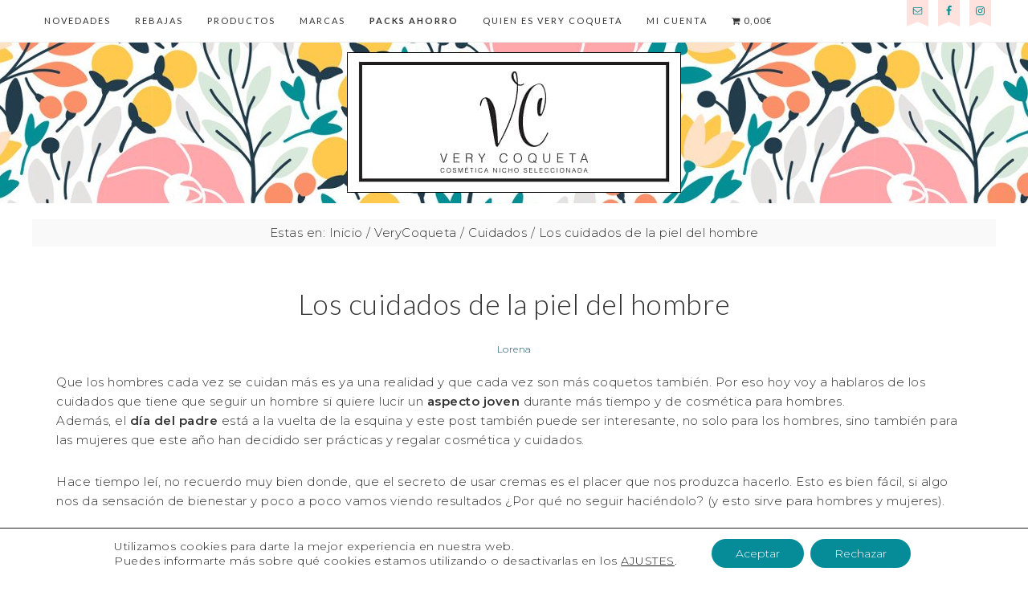

--- FILE ---
content_type: text/html; charset=UTF-8
request_url: https://verycoqueta.com/los-cuidados-de-la-piel-del-hombre/
body_size: 44003
content:
<!DOCTYPE html><html lang="es"><head ><meta charset="UTF-8" /><meta name="viewport" content="width=device-width, initial-scale=1" /><meta name='robots' content='index, follow, max-image-preview:large, max-snippet:-1, max-video-preview:-1' /> <!-- Google Tag Manager for WordPress by gtm4wp.com --> <script data-cfasync="false" data-pagespeed-no-defer>var gtm4wp_datalayer_name = "dataLayer";
	var dataLayer = dataLayer || [];
	const gtm4wp_use_sku_instead = false;
	const gtm4wp_currency = 'EUR';
	const gtm4wp_product_per_impression = 10;
	const gtm4wp_clear_ecommerce = false;
	const gtm4wp_datalayer_max_timeout = 2000;

	const gtm4wp_scrollerscript_debugmode         = false;
	const gtm4wp_scrollerscript_callbacktime      = 100;
	const gtm4wp_scrollerscript_readerlocation    = 150;
	const gtm4wp_scrollerscript_contentelementid  = "content";
	const gtm4wp_scrollerscript_scannertime       = 60;</script> <!-- End Google Tag Manager for WordPress by gtm4wp.com --> <!-- This site is optimized with the Yoast SEO plugin v25.8 - https://yoast.com/wordpress/plugins/seo/ --><script data-cfasync="false" id="ao_optimized_gfonts_config">WebFontConfig={google:{families:["Lato:300,300i,400,400i,700,700i","Playfair Display","Montserrat:300,300i,400,400i,500,500i,600,600i"] },classes:false, events:false, timeout:1500};</script><link media="all" href="https://verycoqueta.com/wp-content/cache/autoptimize/css/autoptimize_6f18e82c95a02fb76a04abe885379f49.css" rel="stylesheet"><link media="only screen and (max-width: 768px)" href="https://verycoqueta.com/wp-content/cache/autoptimize/css/autoptimize_6fe211f8bb15af76999ce9135805d7af.css" rel="stylesheet"><link media="screen" href="https://verycoqueta.com/wp-content/cache/autoptimize/css/autoptimize_08167350d604e6a3a27fe4b1f3b56719.css" rel="stylesheet"><title>Los cuidados de la piel del hombre - Cosmética Online exclusiva</title><meta name="description" content="Que los hombres cada vez se cuidan más es ya una realidad y que cada vez son más coquetos también." /><link rel="canonical" href="https://verycoqueta.com/los-cuidados-de-la-piel-del-hombre/" /><meta property="og:locale" content="es_ES" /><meta property="og:type" content="article" /><meta property="og:title" content="Los cuidados de la piel del hombre - Cosmética Online exclusiva" /><meta property="og:description" content="Que los hombres cada vez se cuidan más es ya una realidad y que cada vez son más coquetos también." /><meta property="og:url" content="https://verycoqueta.com/los-cuidados-de-la-piel-del-hombre/" /><meta property="og:site_name" content="VeryCoqueta" /><meta property="article:publisher" content="https://www.facebook.com/Very-Coqueta-1472618556401984" /><meta property="article:published_time" content="2019-03-09T08:23:05+00:00" /><meta property="article:modified_time" content="2024-05-22T08:53:05+00:00" /><meta property="og:image" content="https://verycoqueta.com/wp-content/uploads/cuidados-piel-hombre-600x400-1.jpg" /><meta property="og:image:width" content="600" /><meta property="og:image:height" content="400" /><meta property="og:image:type" content="image/jpeg" /><meta name="author" content="Lorena" /><meta name="twitter:card" content="summary_large_image" /> <script type="application/ld+json" class="yoast-schema-graph">{"@context":"https://schema.org","@graph":[{"@type":["Article","BlogPosting"],"@id":"https://verycoqueta.com/los-cuidados-de-la-piel-del-hombre/#article","isPartOf":{"@id":"https://verycoqueta.com/los-cuidados-de-la-piel-del-hombre/"},"author":{"name":"Lorena","@id":"https://verycoqueta.com/#/schema/person/d29e44a798619e4a6442d65c044170b3"},"headline":"Los cuidados de la piel del hombre","datePublished":"2019-03-09T08:23:05+00:00","dateModified":"2024-05-22T08:53:05+00:00","mainEntityOfPage":{"@id":"https://verycoqueta.com/los-cuidados-de-la-piel-del-hombre/"},"wordCount":687,"commentCount":2,"publisher":{"@id":"https://verycoqueta.com/#organization"},"image":{"@id":"https://verycoqueta.com/los-cuidados-de-la-piel-del-hombre/#primaryimage"},"thumbnailUrl":"https://verycoqueta.com/wp-content/uploads/cuidados-piel-hombre-600x400-1.jpg","articleSection":["Cuidados","VeryCoqueta"],"inLanguage":"es","potentialAction":[{"@type":"CommentAction","name":"Comment","target":["https://verycoqueta.com/los-cuidados-de-la-piel-del-hombre/#respond"]}]},{"@type":"WebPage","@id":"https://verycoqueta.com/los-cuidados-de-la-piel-del-hombre/","url":"https://verycoqueta.com/los-cuidados-de-la-piel-del-hombre/","name":"Los cuidados de la piel del hombre - Cosmética Online exclusiva","isPartOf":{"@id":"https://verycoqueta.com/#website"},"primaryImageOfPage":{"@id":"https://verycoqueta.com/los-cuidados-de-la-piel-del-hombre/#primaryimage"},"image":{"@id":"https://verycoqueta.com/los-cuidados-de-la-piel-del-hombre/#primaryimage"},"thumbnailUrl":"https://verycoqueta.com/wp-content/uploads/cuidados-piel-hombre-600x400-1.jpg","datePublished":"2019-03-09T08:23:05+00:00","dateModified":"2024-05-22T08:53:05+00:00","description":"Que los hombres cada vez se cuidan más es ya una realidad y que cada vez son más coquetos también.","breadcrumb":{"@id":"https://verycoqueta.com/los-cuidados-de-la-piel-del-hombre/#breadcrumb"},"inLanguage":"es","potentialAction":[{"@type":"ReadAction","target":["https://verycoqueta.com/los-cuidados-de-la-piel-del-hombre/"]}]},{"@type":"ImageObject","inLanguage":"es","@id":"https://verycoqueta.com/los-cuidados-de-la-piel-del-hombre/#primaryimage","url":"https://verycoqueta.com/wp-content/uploads/cuidados-piel-hombre-600x400-1.jpg","contentUrl":"https://verycoqueta.com/wp-content/uploads/cuidados-piel-hombre-600x400-1.jpg","width":600,"height":400},{"@type":"BreadcrumbList","@id":"https://verycoqueta.com/los-cuidados-de-la-piel-del-hombre/#breadcrumb","itemListElement":[{"@type":"ListItem","position":1,"name":"Portada","item":"https://verycoqueta.com/"},{"@type":"ListItem","position":2,"name":"Los cuidados de la piel del hombre"}]},{"@type":"WebSite","@id":"https://verycoqueta.com/#website","url":"https://verycoqueta.com/","name":"VeryCoqueta","description":"Cosmética Nicho Seleccionada","publisher":{"@id":"https://verycoqueta.com/#organization"},"alternateName":"Tienda online de cosmética exclusiva","potentialAction":[{"@type":"SearchAction","target":{"@type":"EntryPoint","urlTemplate":"https://verycoqueta.com/?s={search_term_string}"},"query-input":{"@type":"PropertyValueSpecification","valueRequired":true,"valueName":"search_term_string"}}],"inLanguage":"es"},{"@type":"Organization","@id":"https://verycoqueta.com/#organization","name":"Very Coqueta","alternateName":"Tienda online de cosmética exclusiva","url":"https://verycoqueta.com/","logo":{"@type":"ImageObject","inLanguage":"es","@id":"https://verycoqueta.com/#/schema/logo/image/","url":"https://verycoqueta.com/wp-content/uploads/logo_home-1.png","contentUrl":"https://verycoqueta.com/wp-content/uploads/logo_home-1.png","width":500,"height":150,"caption":"Very Coqueta"},"image":{"@id":"https://verycoqueta.com/#/schema/logo/image/"},"sameAs":["https://www.facebook.com/Very-Coqueta-1472618556401984","https://www.instagram.com/very_coqueta/","https://www.linkedin.com/in/very-coqueta-213532110"]},{"@type":"Person","@id":"https://verycoqueta.com/#/schema/person/d29e44a798619e4a6442d65c044170b3","name":"Lorena","image":{"@type":"ImageObject","inLanguage":"es","@id":"https://verycoqueta.com/#/schema/person/image/","url":"https://secure.gravatar.com/avatar/8722c758dfd55c659a5bb6214a5bbdf063ed9b5bca8b77a351312ca167f3cafe?s=96&d=mm&r=g","contentUrl":"https://secure.gravatar.com/avatar/8722c758dfd55c659a5bb6214a5bbdf063ed9b5bca8b77a351312ca167f3cafe?s=96&d=mm&r=g","caption":"Lorena"},"description":"Mi amor por las cremas y perfumes comenzó en mi juventud. Desde entonces he buscado productos únicos y de calidad. La cosmética, para mí, es una forma de cuidarnos y sentirnos bien, y disfruto eligiendo personalmente los productos especiales para mi tienda."}]}</script> <!-- / Yoast SEO plugin. --><link href='https://fonts.gstatic.com' crossorigin='anonymous' rel='preconnect' /><link href='https://ajax.googleapis.com' rel='preconnect' /><link href='https://fonts.googleapis.com' rel='preconnect' /><link rel="alternate" type="application/rss+xml" title="VeryCoqueta &raquo; Feed" href="https://verycoqueta.com/feed/" /><link rel="alternate" type="application/rss+xml" title="VeryCoqueta &raquo; Feed de los comentarios" href="https://verycoqueta.com/comments/feed/" /><link rel="alternate" type="application/rss+xml" title="VeryCoqueta &raquo; Comentario Los cuidados de la piel del hombre del feed" href="https://verycoqueta.com/los-cuidados-de-la-piel-del-hombre/feed/" /> <script defer src="[data-uri]"></script>  <script type="text/javascript" src="https://verycoqueta.com/wp-includes/js/jquery/jquery.js" id="jquery-core-js"></script> <script defer type="text/javascript" src="https://verycoqueta.com/wp-content/cache/autoptimize/js/autoptimize_single_e2620f2ae61d84e5edef5a0b7b95cf96.js" id="jquery-migrate-js"></script> <script defer type="text/javascript" src="https://verycoqueta.com/wp-content/cache/autoptimize/js/autoptimize_single_3fffb371a821fb86953ec3ee1f791dfa.js" id="wc-jquery-blockui-js" data-wp-strategy="defer"></script> <script defer type="text/javascript" src="https://verycoqueta.com/wp-content/cache/autoptimize/js/autoptimize_single_1e1b3c85b6dc84e534baab74f0c63125.js" id="wc-js-cookie-js" data-wp-strategy="defer"></script> <script defer id="woocommerce-js-extra" src="[data-uri]"></script> <script defer type="text/javascript" src="https://verycoqueta.com/wp-content/cache/autoptimize/js/autoptimize_single_bd67de0b6693c02735b64e6bb3db22f6.js" id="woocommerce-js" data-wp-strategy="defer"></script> <script defer type="text/javascript" src="https://verycoqueta.com/wp-content/cache/autoptimize/js/autoptimize_single_24450e37e0562c9163d8b888189b64d1.js" id="gtm4wp-scroll-tracking-js"></script> <script defer type="text/javascript" src="https://verycoqueta.com/wp-content/cache/autoptimize/js/autoptimize_single_532bf4bf8dc8fe43eaa9393c2c391bd3.js" id="sprinkle-global-script-js"></script> <script defer id="wc-country-select-js-extra" src="[data-uri]"></script> <script defer type="text/javascript" src="https://verycoqueta.com/wp-content/cache/autoptimize/js/autoptimize_single_052aa508c48d10e8388ebf3428fb6b7e.js" id="wc-country-select-js" data-wp-strategy="defer"></script> <script defer id="wc-address-i18n-js-extra" src="[data-uri]"></script> <script defer type="text/javascript" src="https://verycoqueta.com/wp-content/cache/autoptimize/js/autoptimize_single_fcbc3cff3a1ad845bd62cd59ef6b8c22.js" id="wc-address-i18n-js" data-wp-strategy="defer"></script> <script defer type="text/javascript" src="https://verycoqueta.com/wp-content/cache/autoptimize/js/autoptimize_single_f4b3cfd8a8ae7bc745695971004bd432.js" id="woo_discount_pro_script-js"></script> <link rel="https://api.w.org/" href="https://verycoqueta.com/wp-json/" /><link rel="alternate" title="JSON" type="application/json" href="https://verycoqueta.com/wp-json/wp/v2/posts/4661" /><link rel="EditURI" type="application/rsd+xml" title="RSD" href="https://verycoqueta.com/xmlrpc.php?rsd" /><link rel='shortlink' href='https://verycoqueta.com/?p=4661' /><link rel="alternate" title="oEmbed (JSON)" type="application/json+oembed" href="https://verycoqueta.com/wp-json/oembed/1.0/embed?url=https%3A%2F%2Fverycoqueta.com%2Flos-cuidados-de-la-piel-del-hombre%2F" /><link rel="alternate" title="oEmbed (XML)" type="text/xml+oembed" href="https://verycoqueta.com/wp-json/oembed/1.0/embed?url=https%3A%2F%2Fverycoqueta.com%2Flos-cuidados-de-la-piel-del-hombre%2F&#038;format=xml" /> <!-- This website runs the Product Feed PRO for WooCommerce by AdTribes.io plugin - version woocommercesea_option_installed_version --> <!-- Google Tag Manager for WordPress by gtm4wp.com --> <!-- GTM Container placement set to off --> <script data-cfasync="false" data-pagespeed-no-defer>var dataLayer_content = {"visitorLoginState":"logged-out","pagePostType":"post","pagePostType2":"single-post","pageCategory":["cuidados","verycoqueta"],"pagePostAuthor":"Lorena","browserName":"","browserVersion":"","browserEngineName":"","browserEngineVersion":"","osName":"","osVersion":"","deviceType":"bot","deviceManufacturer":"","deviceModel":""};
	dataLayer.push( dataLayer_content );</script> <script data-cfasync="false" data-pagespeed-no-defer>console.warn && console.warn("[GTM4WP] Google Tag Manager container code placement set to OFF !!!");
	console.warn && console.warn("[GTM4WP] Data layer codes are active but GTM container must be loaded using custom coding !!!");</script> <!-- End Google Tag Manager for WordPress by gtm4wp.com --><style type="text/css">.site-title a { background: url(https://verycoqueta.com/wp-content/uploads/logo-vc-compact-contorno.jpg) no-repeat !important; }</style><noscript><style>.woocommerce-product-gallery{ opacity: 1 !important; }</style></noscript><link rel="icon" href="https://verycoqueta.com/wp-content/uploads/cropped-faicon-150x150.png" sizes="32x32" /><link rel="icon" href="https://verycoqueta.com/wp-content/uploads/cropped-faicon-300x300.png" sizes="192x192" /><link rel="apple-touch-icon" href="https://verycoqueta.com/wp-content/uploads/cropped-faicon-300x300.png" /><meta name="msapplication-TileImage" content="https://verycoqueta.com/wp-content/uploads/cropped-faicon-300x300.png" /><script data-cfasync="false" id="ao_optimized_gfonts_webfontloader">(function() {var wf = document.createElement('script');wf.src='https://ajax.googleapis.com/ajax/libs/webfont/1/webfont.js';wf.type='text/javascript';wf.async='true';var s=document.getElementsByTagName('script')[0];s.parentNode.insertBefore(wf, s);})();</script></head><body class="wp-singular post-template-default single single-post postid-4661 single-format-standard custom-background wp-theme-genesis wp-child-theme-restored316-sprinkle-pro theme-genesis woocommerce-no-js metaslider-plugin custom-header header-image header-full-width full-width-content genesis-breadcrumbs-visible genesis-footer-widgets-visible sprinkle-joyful"><div class="site-container"><nav class="nav-primary" aria-label="Principal"><div class="wrap"><ul id="menu-menu-home" class="menu genesis-nav-menu menu-primary"><li id="menu-item-20270" class="menu-item menu-item-type-taxonomy menu-item-object-product_cat menu-item-20270"><a href="https://verycoqueta.com/cosmetica/novedades/"><span >Novedades</span></a></li><li id="menu-item-20271" class="menu-item menu-item-type-taxonomy menu-item-object-product_cat menu-item-20271"><a href="https://verycoqueta.com/cosmetica/rebajas/"><span >Rebajas</span></a></li><li id="menu-item-20272" class="menu-item menu-item-type-post_type menu-item-object-page menu-item-has-children menu-item-20272"><a href="https://verycoqueta.com/tienda/"><span >Productos</span></a><ul class="sub-menu"><li id="menu-item-20273" class="menu-item menu-item-type-taxonomy menu-item-object-product_cat menu-item-has-children menu-item-20273"><a href="https://verycoqueta.com/cosmetica/rostro/"><span >Rostro</span></a><ul class="sub-menu"><li id="menu-item-20274" class="menu-item menu-item-type-taxonomy menu-item-object-product_cat menu-item-20274"><a href="https://verycoqueta.com/cosmetica/rostro/aceites-serums/"><span >Aceites y Serums</span></a></li><li id="menu-item-20275" class="menu-item menu-item-type-taxonomy menu-item-object-product_cat menu-item-20275"><a href="https://verycoqueta.com/cosmetica/rostro/aguas-tonicos/"><span >Aguas y Tónicos</span></a></li><li id="menu-item-20276" class="menu-item menu-item-type-taxonomy menu-item-object-product_cat menu-item-20276"><a href="https://verycoqueta.com/cosmetica/rostro/exfoliante-rostro/"><span >Exfoliantes</span></a></li><li id="menu-item-20277" class="menu-item menu-item-type-taxonomy menu-item-object-product_cat menu-item-20277"><a href="https://verycoqueta.com/cosmetica/rostro/hidratantes-dia/"><span >Hidratantes de Día</span></a></li><li id="menu-item-20278" class="menu-item menu-item-type-taxonomy menu-item-object-product_cat menu-item-20278"><a href="https://verycoqueta.com/cosmetica/rostro/hidratantes-noche/"><span >Hidratantes de Noche</span></a></li><li id="menu-item-20279" class="menu-item menu-item-type-taxonomy menu-item-object-product_cat menu-item-20279"><a href="https://verycoqueta.com/cosmetica/rostro/limpiadoras-desmaquillantes/"><span >Limpiadoras y Desmaquillantes</span></a></li><li id="menu-item-20280" class="menu-item menu-item-type-taxonomy menu-item-object-product_cat menu-item-20280"><a href="https://verycoqueta.com/cosmetica/rostro/mascarillas/"><span >Mascarillas</span></a></li><li id="menu-item-20281" class="menu-item menu-item-type-taxonomy menu-item-object-product_cat menu-item-20281"><a href="https://verycoqueta.com/cosmetica/rostro/ojos-labios/"><span >Ojos y Labios</span></a></li></ul></li><li id="menu-item-20282" class="menu-item menu-item-type-taxonomy menu-item-object-product_cat menu-item-has-children menu-item-20282"><a href="https://verycoqueta.com/cosmetica/maquillaje/"><span >Maquillaje</span></a><ul class="sub-menu"><li id="menu-item-20283" class="menu-item menu-item-type-taxonomy menu-item-object-product_cat menu-item-20283"><a href="https://verycoqueta.com/cosmetica/maquillaje/labios/"><span >Labios</span></a></li><li id="menu-item-20284" class="menu-item menu-item-type-taxonomy menu-item-object-product_cat menu-item-20284"><a href="https://verycoqueta.com/cosmetica/maquillaje/mejillas/"><span >Mejillas</span></a></li><li id="menu-item-20285" class="menu-item menu-item-type-taxonomy menu-item-object-product_cat menu-item-20285"><a href="https://verycoqueta.com/cosmetica/maquillaje/ojos/"><span >Ojos</span></a></li><li id="menu-item-20286" class="menu-item menu-item-type-taxonomy menu-item-object-product_cat menu-item-20286"><a href="https://verycoqueta.com/cosmetica/maquillaje/rostro-maquillaje/"><span >Rostro</span></a></li><li id="menu-item-20287" class="menu-item menu-item-type-taxonomy menu-item-object-product_cat menu-item-20287"><a href="https://verycoqueta.com/cosmetica/maquillaje/unas/"><span >Uñas</span></a></li></ul></li><li id="menu-item-20288" class="menu-item menu-item-type-taxonomy menu-item-object-product_cat menu-item-has-children menu-item-20288"><a href="https://verycoqueta.com/cosmetica/cuerpo/"><span >Cuerpo</span></a><ul class="sub-menu"><li id="menu-item-20289" class="menu-item menu-item-type-taxonomy menu-item-object-product_cat menu-item-20289"><a href="https://verycoqueta.com/cosmetica/cuerpo/bano-aceites/"><span >Baño y Aceites</span></a></li><li id="menu-item-20292" class="menu-item menu-item-type-taxonomy menu-item-object-product_cat menu-item-20292"><a href="https://verycoqueta.com/cosmetica/cuerpo/desodorantes-dentifricos/"><span >Desodorantes y Dentifricos</span></a></li><li id="menu-item-20290" class="menu-item menu-item-type-taxonomy menu-item-object-product_cat menu-item-has-children menu-item-20290"><a href="https://verycoqueta.com/cosmetica/cuerpo/cabello/"><span >Cabello</span></a><ul class="sub-menu"><li id="menu-item-20291" class="menu-item menu-item-type-taxonomy menu-item-object-product_cat menu-item-20291"><a href="https://verycoqueta.com/cosmetica/cuerpo/cabello/champus-acondicionadores/"><span >Champús y acondicionadores</span></a></li></ul></li><li id="menu-item-20293" class="menu-item menu-item-type-taxonomy menu-item-object-product_cat menu-item-20293"><a href="https://verycoqueta.com/cosmetica/cuerpo/exfoliantes-cuerpo/"><span >Exfoliantes</span></a></li><li id="menu-item-20294" class="menu-item menu-item-type-taxonomy menu-item-object-product_cat menu-item-20294"><a href="https://verycoqueta.com/cosmetica/cuerpo/hidratantes/"><span >Hidratantes</span></a></li><li id="menu-item-20295" class="menu-item menu-item-type-taxonomy menu-item-object-product_cat menu-item-20295"><a href="https://verycoqueta.com/cosmetica/cuerpo/jabones/"><span >Jabones</span></a></li><li id="menu-item-20296" class="menu-item menu-item-type-taxonomy menu-item-object-product_cat menu-item-has-children menu-item-20296"><a href="https://verycoqueta.com/cosmetica/cuerpo/manos-pies/"><span >Manos y Pies</span></a><ul class="sub-menu"><li id="menu-item-20297" class="menu-item menu-item-type-taxonomy menu-item-object-product_cat menu-item-20297"><a href="https://verycoqueta.com/cosmetica/cuerpo/manos-pies/hidrogeles/"><span >Hidrogeles</span></a></li></ul></li></ul></li><li id="menu-item-20298" class="menu-item menu-item-type-taxonomy menu-item-object-product_cat menu-item-20298"><a href="https://verycoqueta.com/cosmetica/solares/"><span >Solares</span></a></li><li id="menu-item-20299" class="menu-item menu-item-type-taxonomy menu-item-object-product_cat menu-item-has-children menu-item-20299"><a href="https://verycoqueta.com/cosmetica/perfumes/" title="Perfumes nicho"><span >Perfumes</span></a><ul class="sub-menu"><li id="menu-item-20301" class="menu-item menu-item-type-taxonomy menu-item-object-product_cat menu-item-20301"><a href="https://verycoqueta.com/cosmetica/perfumes/hombre/" title="Perfumes nicho hombre"><span >Hombre</span></a></li><li id="menu-item-20302" class="menu-item menu-item-type-taxonomy menu-item-object-product_cat menu-item-20302"><a href="https://verycoqueta.com/cosmetica/perfumes/mujer/" title="Perfumes nicho mujer"><span >Mujer</span></a></li><li id="menu-item-20303" class="menu-item menu-item-type-taxonomy menu-item-object-product_cat menu-item-20303"><a href="https://verycoqueta.com/cosmetica/perfumes/unisex/"><span >Unisex</span></a></li><li id="menu-item-20300" class="menu-item menu-item-type-taxonomy menu-item-object-product_cat menu-item-20300"><a href="https://verycoqueta.com/cosmetica/perfumes/hogar/" title="Perfumes nicho para tu hogar"><span >Hogar</span></a></li></ul></li><li id="menu-item-20304" class="menu-item menu-item-type-taxonomy menu-item-object-product_cat menu-item-has-children menu-item-20304"><a href="https://verycoqueta.com/cosmetica/hombres/"><span >Hombres</span></a><ul class="sub-menu"><li id="menu-item-20308" class="menu-item menu-item-type-taxonomy menu-item-object-product_cat menu-item-20308"><a href="https://verycoqueta.com/cosmetica/hombres/rostro-hombres/"><span >Rostro</span></a></li><li id="menu-item-20306" class="menu-item menu-item-type-taxonomy menu-item-object-product_cat menu-item-20306"><a href="https://verycoqueta.com/cosmetica/hombres/cabello-hombre/"><span >Cabello</span></a></li><li id="menu-item-20305" class="menu-item menu-item-type-taxonomy menu-item-object-product_cat menu-item-20305"><a href="https://verycoqueta.com/cosmetica/hombres/afeitado/"><span >Afeitado</span></a></li><li id="menu-item-20307" class="menu-item menu-item-type-taxonomy menu-item-object-product_cat menu-item-20307"><a href="https://verycoqueta.com/cosmetica/hombres/cuerpo-hombres/"><span >Cuerpo</span></a></li></ul></li><li id="menu-item-20309" class="menu-item menu-item-type-taxonomy menu-item-object-product_cat menu-item-20309"><a href="https://verycoqueta.com/cosmetica/ninos/"><span >Niños</span></a></li><li id="menu-item-20310" class="menu-item menu-item-type-taxonomy menu-item-object-product_cat menu-item-20310"><a href="https://verycoqueta.com/cosmetica/novedades/"><span >Novedades</span></a></li><li id="menu-item-20311" class="menu-item menu-item-type-taxonomy menu-item-object-product_cat menu-item-20311"><a href="https://verycoqueta.com/cosmetica/packs/"><span >Packs</span></a></li><li id="menu-item-20312" class="menu-item menu-item-type-taxonomy menu-item-object-product_cat menu-item-20312"><a href="https://verycoqueta.com/cosmetica/tarjetas-regalo/"><span >Tarjetas Regalo</span></a></li></ul></li><li id="menu-item-20314" class="menu-item menu-item-type-post_type menu-item-object-page menu-item-20314"><a href="https://verycoqueta.com/marcas/"><span >Marcas</span></a></li><li id="menu-item-20313" class="menu-item menu-item-type-taxonomy menu-item-object-product_cat menu-item-20313"><a href="https://verycoqueta.com/cosmetica/packs-ahorro/"><span ><b>Packs Ahorro</b></span></a></li><li id="menu-item-20316" class="menu-item menu-item-type-post_type menu-item-object-page menu-item-20316"><a href="https://verycoqueta.com/quien-es-very-coqueta/"><span >Quien es Very Coqueta</span></a></li><li id="menu-item-20315" class="menu-item menu-item-type-post_type menu-item-object-page menu-item-20315"><a href="https://verycoqueta.com/mi-cuenta/"><span >Mi cuenta</span></a></li><aside class="widget-area"><section id="simple-social-icons-3" class="widget simple-social-icons"><div class="widget-wrap"><ul class="alignright"><li class="ssi-email"><a href="mailto:in&#102;&#111;&#064;veryco&#113;ueta&#046;&#099;&#111;m" ><svg role="img" class="social-email" aria-labelledby="social-email-3"><title id="social-email-3">Correo electrónico</title><use xlink:href="https://verycoqueta.com/wp-content/plugins/simple-social-icons/symbol-defs.svg#social-email"></use></svg></a></li><li class="ssi-facebook"><a href="https://www.facebook.com/Very-Coqueta-1472618556401984" target="_blank" rel="noopener noreferrer"><svg role="img" class="social-facebook" aria-labelledby="social-facebook-3"><title id="social-facebook-3">Facebook</title><use xlink:href="https://verycoqueta.com/wp-content/plugins/simple-social-icons/symbol-defs.svg#social-facebook"></use></svg></a></li><li class="ssi-instagram"><a href="https://www.instagram.com/very_coqueta/" target="_blank" rel="noopener noreferrer"><svg role="img" class="social-instagram" aria-labelledby="social-instagram-3"><title id="social-instagram-3">Instagram</title><use xlink:href="https://verycoqueta.com/wp-content/plugins/simple-social-icons/symbol-defs.svg#social-instagram"></use></svg></a></li></ul></div></section></aside><li class="menu-item wpmenucartli wpmenucart-display-standard menu-item" id="wpmenucartli"><a class="wpmenucart-contents empty-wpmenucart-visible" href="https://verycoqueta.com/tienda/" title="Empezar a comprar"><i class="wpmenucart-icon-shopping-cart-0" role="img" aria-label="Cart"></i><span class="amount">0,00&euro;</span></a></li></ul></div></nav><header class="site-header"><div class="wrap"><div class="title-area"><p class="site-title"><a href="https://verycoqueta.com/">VeryCoqueta</a></p><p class="site-description">Cosmética Nicho Seleccionada</p></div></div></header><div class="site-inner"><div class="content-sidebar-wrap"><main class="content"><div class="breadcrumb">Estas en: <span class="breadcrumb-link-wrap"><a class="breadcrumb-link" href="https://verycoqueta.com/"><span class="breadcrumb-link-text-wrap">Inicio</span></a><meta ></span> <span aria-label="breadcrumb separator">/</span> <span class="breadcrumb-link-wrap"><a class="breadcrumb-link" href="https://verycoqueta.com/category/verycoqueta/"><span class="breadcrumb-link-text-wrap">VeryCoqueta</span></a><meta ></span> <span aria-label="breadcrumb separator">/</span> <span class="breadcrumb-link-wrap"><a class="breadcrumb-link" href="https://verycoqueta.com/category/verycoqueta/cuidados/"><span class="breadcrumb-link-text-wrap">Cuidados</span></a><meta ></span> <span aria-label="breadcrumb separator">/</span> Los cuidados de la piel del hombre</div><article class="post-4661 post type-post status-publish format-standard has-post-thumbnail category-cuidados category-verycoqueta entry" aria-label="Los cuidados de la piel del hombre"><header class="entry-header"><h1 class="entry-title">Los cuidados de la piel del hombre</h1><p class="entry-meta"><span class="entry-author"><a href="https://verycoqueta.com/author/coqueta/" class="entry-author-link" rel="author"><span class="entry-author-name">Lorena</span></a></span></p></header><div class="entry-content"><p>Que los hombres cada vez se cuidan más es ya una realidad y que cada vez son más coquetos también. Por eso hoy voy a hablaros de los cuidados que tiene que seguir un hombre si quiere lucir un <strong>aspecto joven</strong> durante más tiempo y de cosmética para hombres.<br>Además, el <strong>día del padre</strong> está a la vuelta de la esquina y este post también puede ser interesante, no solo para los hombres, sino también para las mujeres que este año han decidido ser prácticas y regalar cosmética y cuidados.</p><p>Hace tiempo leí, no recuerdo muy bien donde, que el secreto de usar cremas es el placer que nos produzca hacerlo. Esto es bien fácil, si algo nos da sensación de bienestar y poco a poco vamos viendo resultados ¿Por qué no seguir haciéndolo? (y esto sirve para hombres y mujeres).</p><p>A los hombres les importa su físico tanto o más que a nosotras y no solo porque es la imagen que proyectan en los demás sino porque esto influye también en su autoestima. No debemos olvidar que con muy pocos productos y algún que otro hábito saludable se pueden ver grandes resultados y que hay <strong>cosmética</strong> muy interesante pensada <strong>solo para hombres</strong>.</p><div class="wp-block-image"><figure class="aligncenter size-medium"><noscript><img decoding="async" width="300" height="200" src="https://verycoqueta.com/wp-content/uploads/cuidados-piel-hombre-600x400-1-300x200.jpg" alt="" class="wp-image-16232" srcset="https://verycoqueta.com/wp-content/uploads/cuidados-piel-hombre-600x400-1-300x200.jpg 300w, https://verycoqueta.com/wp-content/uploads/cuidados-piel-hombre-600x400-1.jpg 600w" sizes="(max-width: 300px) 100vw, 300px"></noscript><img decoding="async" width="300" height="200" src='data:image/svg+xml,%3Csvg%20xmlns=%22http://www.w3.org/2000/svg%22%20viewBox=%220%200%20300%20200%22%3E%3C/svg%3E' data-src="https://verycoqueta.com/wp-content/uploads/cuidados-piel-hombre-600x400-1-300x200.jpg" alt="" class="lazyload wp-image-16232" data-srcset="https://verycoqueta.com/wp-content/uploads/cuidados-piel-hombre-600x400-1-300x200.jpg 300w, https://verycoqueta.com/wp-content/uploads/cuidados-piel-hombre-600x400-1.jpg 600w" data-sizes="(max-width: 300px) 100vw, 300px"></figure></div><p>Lo más importante para tener una piel cuidada es la <strong>limpieza</strong>, sabiendo esto, empezad a coger el hábito de hacerlo por la mañana y antes de ir a la cama, eliminareis el exceso de grasa y suciedad que se genera durante el día y la noche.</p><p>Otro de los puntos importantes en el cuidado facial masculino es el afeitado. Mi consejo es que primero lavéis vuestro rostro con agua caliente para abrir el poro y para que esta labor os resulte más fácil. No olvidéis usar productos con <strong>fórmulas hidratantes </strong>que favorezcan el afeitado y después de esto usar un after shave con <strong>propiedades calmantes</strong> ya que después de afeitarse la piel queda muy irritada. Las texturas en gel son más agradables de usar y suele ser más frescas.</p><p>También es interesante no olvidarse de la hidratación y si es con factor de protección solar mejor que mejor para evitar las temidas manchas, una vez que aparecen es muy difícil eliminarlas. Si usamos protección contra los rayos UVA y UVB prevenimos el <strong>envejecimiento prematuro</strong>. Procurar escoger cremas libres de aceites y de usarlas incluso en días nublados.</p><p>La zona del <em>contorno de los ojos</em> es más fina y delicada que la del resto del rostro por lo que es aquí donde empezaran a verse los <strong>primeros síntomas del envejecimiento</strong>. Así que, hombres coquetos: no olvidéis usar un producto específico para esta zona.</p><p>Otra cosa a tener en cuenta en el cuidado de las manos, la mayoría de hombres no lo hace y solo cuesta un momento tener las manos hidratadas.</p><p>Si cuidamos la piel del rostro también es interesante hacerlo con la del cuerpo, al fin y al cabo éste nos va a acompañar el resto de nuestra vida. Al igual que hacemos con la cara, debemos usar una crema hidratante corporal y un exfoliante al menos una vez por semana para eliminar las células muertas -si tenéis la piel muy grasa podéis hacerlo incluso hasta dos veces por semana-.</p><p>No me cansaré de repetir que <strong>beber agua</strong> es una costumbre <em>súper beneficiosa para la piel</em>, ya que la falta de agua en nuestro organismo provoca sequedad en la piel, entre otras cosas. El consumo del <strong>tabaco</strong> tampoco ayuda mucho a tener una piel joven y cuidada, hace que los niveles de <strong>vitamina A&nbsp;</strong>y la cantidad de <strong>colágeno</strong> disminuyan por lo que la piel se ve grisácea y sin luminosidad.</p><p>Os animo a que me comentéis cuáles son vuestros cuidados y si os ha resultado interesante el post.<br><br><em>#beverycoqueto</em></p><div data-block-name="woocommerce/handpicked-products" data-edit-mode="false" data-products="[3760,2867,850]" class="wc-block-grid wp-block-handpicked-products wp-block-woocommerce-handpicked-products wc-block-handpicked-products has-3-columns has-multiple-rows"><ul class="wc-block-grid__products"><li class="wc-block-grid__product"><span class="gtm4wp_productdata" style="display:none; visibility:hidden;" data-gtm4wp_product_data="{&quot;internal_id&quot;:3760,&quot;item_id&quot;:3760,&quot;item_name&quot;:&quot;Muti care - anti-age eye cream&quot;,&quot;sku&quot;:3760,&quot;price&quot;:46,&quot;stocklevel&quot;:1,&quot;stockstatus&quot;:&quot;instock&quot;,&quot;google_business_vertical&quot;:&quot;retail&quot;,&quot;item_category&quot;:&quot;Ojos y Labios&quot;,&quot;id&quot;:3760,&quot;productlink&quot;:&quot;https:\/\/verycoqueta.com\/comprar\/muti-care-anti-age-eye-cream\/&quot;,&quot;item_list_name&quot;:&quot;Lista general de productos&quot;,&quot;index&quot;:0,&quot;product_type&quot;:&quot;simple&quot;,&quot;item_brand&quot;:&quot;&quot;}"></span> <a href="https://verycoqueta.com/comprar/muti-care-anti-age-eye-cream/" class="wc-block-grid__product-link"><div class="wc-block-grid__product-image"><noscript><img decoding="async" width="600" height="600" src="https://verycoqueta.com/wp-content/uploads/Muti-crema-contorno-ojos-anti-edad.jpg" class="attachment-woocommerce_thumbnail size-woocommerce_thumbnail" alt="Muti care - anti-age eye cream" srcset="https://verycoqueta.com/wp-content/uploads/Muti-crema-contorno-ojos-anti-edad.jpg 600w, https://verycoqueta.com/wp-content/uploads/Muti-crema-contorno-ojos-anti-edad-300x300.jpg 300w, https://verycoqueta.com/wp-content/uploads/Muti-crema-contorno-ojos-anti-edad-400x400.jpg 400w, https://verycoqueta.com/wp-content/uploads/Muti-crema-contorno-ojos-anti-edad-100x100.jpg 100w" sizes="(max-width: 600px) 100vw, 600px"></noscript><img decoding="async" width="600" height="600" src='data:image/svg+xml,%3Csvg%20xmlns=%22http://www.w3.org/2000/svg%22%20viewBox=%220%200%20600%20600%22%3E%3C/svg%3E' data-src="https://verycoqueta.com/wp-content/uploads/Muti-crema-contorno-ojos-anti-edad.jpg" class="lazyload attachment-woocommerce_thumbnail size-woocommerce_thumbnail" alt="Muti care - anti-age eye cream" data-srcset="https://verycoqueta.com/wp-content/uploads/Muti-crema-contorno-ojos-anti-edad.jpg 600w, https://verycoqueta.com/wp-content/uploads/Muti-crema-contorno-ojos-anti-edad-300x300.jpg 300w, https://verycoqueta.com/wp-content/uploads/Muti-crema-contorno-ojos-anti-edad-400x400.jpg 400w, https://verycoqueta.com/wp-content/uploads/Muti-crema-contorno-ojos-anti-edad-100x100.jpg 100w" data-sizes="(max-width: 600px) 100vw, 600px"></div><div class="wc-block-grid__product-title">Muti care – anti-age eye cream</div> </a><div class="wc-block-grid__product-price price"><span class="woocommerce-Price-amount amount">46,00<span class="woocommerce-Price-currencySymbol">&euro;</span></span> <small class="woocommerce-price-suffix">IVA inc.</small></div><div class="wc-block-grid__product-rating"><div class="star-rating" role="img" aria-label="Valorado con 5.00 de 5"><span style="width:100%">Valorado con <strong class="rating">5.00</strong> de 5 en base a <span class="rating">1</span> valoración de un cliente</span></div></div><div class="wp-block-button wc-block-grid__product-add-to-cart"><a href="/los-cuidados-de-la-piel-del-hombre/?add-to-cart=3760" aria-label="Añadir al carrito: &ldquo;Muti care - anti-age eye cream&rdquo;" data-quantity="1" data-product_id="3760" data-product_sku="" data-price="46" rel="nofollow" class="wp-block-button__link  add_to_cart_button ajax_add_to_cart">Añadir al carrito</a></div></li></ul></div></div><footer class="entry-footer"><p class="entry-meta"><span class="entry-categories">Archivado en: <a href="https://verycoqueta.com/category/verycoqueta/cuidados/" rel="category tag">Cuidados</a>, <a href="https://verycoqueta.com/category/verycoqueta/" rel="category tag">VeryCoqueta</a></span> <span class="entry-comments-link"><a href="https://verycoqueta.com/los-cuidados-de-la-piel-del-hombre/#comments">2 comentarios</a></span></p></footer></article><section class="author-box"><noscript><img src="https://verycoqueta.com/wp-content/uploads/Lorena-Azcoitia.png" alt="" width="200" height="200" /></noscript><img class="lazyload" src='data:image/svg+xml,%3Csvg%20xmlns=%22http://www.w3.org/2000/svg%22%20viewBox=%220%200%20200%20200%22%3E%3C/svg%3E' data-src="https://verycoqueta.com/wp-content/uploads/Lorena-Azcoitia.png" alt="" width="200" height="200" /><h4 class="author-box-title">Sobre <span itemprop="name">Lorena</span></h4><div class="author-box-content" itemprop="description"><p>Mi amor por las cremas y perfumes comenzó en mi juventud. Desde entonces he buscado productos únicos y de calidad. La cosmética, para mí, es una forma de cuidarnos y sentirnos bien, y disfruto eligiendo personalmente los productos especiales para mi tienda.</p></div></section><div class="adjacent-entry-pagination pagination"><div class="pagination-previous alignleft"><a href="https://verycoqueta.com/como-cuidar-la-piel-a-los-30/" rel="prev"><span class="adjacent-post-link">&#xAB; Como cuidar la piel a los 30</span></a></div><div class="pagination-next alignright"><a href="https://verycoqueta.com/perfumes-especiales-para-papas-especiales/" rel="next"><span class="adjacent-post-link">Perfumes de hombre recomendados &#xBB;</span></a></div></div><div class="entry-comments" id="comments"><h3>Comentarios</h3><ol class="comment-list"><li class="comment even thread-even depth-1" id="comment-1365"><article id="article-comment-1365"><header class="comment-header"><p class="comment-author"> <noscript><img alt='' src='https://secure.gravatar.com/avatar/8d7f7dd36c695fda4d39e2252c03b884fb7aea6a1717f2839026f938078efc1a?s=96&#038;d=mm&#038;r=g' srcset='https://secure.gravatar.com/avatar/8d7f7dd36c695fda4d39e2252c03b884fb7aea6a1717f2839026f938078efc1a?s=192&#038;d=mm&#038;r=g 2x' class='avatar avatar-96 photo' height='96' width='96' decoding='async'/></noscript><img alt='' src='data:image/svg+xml,%3Csvg%20xmlns=%22http://www.w3.org/2000/svg%22%20viewBox=%220%200%2096%2096%22%3E%3C/svg%3E' data-src='https://secure.gravatar.com/avatar/8d7f7dd36c695fda4d39e2252c03b884fb7aea6a1717f2839026f938078efc1a?s=96&#038;d=mm&#038;r=g' data-srcset='https://secure.gravatar.com/avatar/8d7f7dd36c695fda4d39e2252c03b884fb7aea6a1717f2839026f938078efc1a?s=192&#038;d=mm&#038;r=g 2x' class='lazyload avatar avatar-96 photo' height='96' width='96' decoding='async'/><span class="comment-author-name">Rakel</span> <span class="says">dice:</span></p><p class="comment-meta"><time class="comment-time"><a class="comment-time-link" href="https://verycoqueta.com/los-cuidados-de-la-piel-del-hombre/#comment-1365"> a las </a></time></p></header><div class="comment-content"><p>Lorena  muy buen post. .se lo leere a mi marido a ver si se da cuenta. Porque yo le compro o le paso cremas mías, y pasa de todo. Yo que le digo luchando porque no me salgan arrugas y él pasando.</p></div><div class="comment-reply"><a rel="nofollow" class="comment-reply-link" href="#comment-1365" data-commentid="1365" data-postid="4661" data-belowelement="article-comment-1365" data-respondelement="respond" data-replyto="Responder a Rakel" aria-label="Responder a Rakel">Responder</a></div></article><ul class="children"><li class="comment byuser comment-author-coqueta bypostauthor odd alt depth-2" id="comment-1366"><article id="article-comment-1366"><header class="comment-header"><p class="comment-author"> <noscript><img src="https://verycoqueta.com/wp-content/uploads/Lorena-Azcoitia.png" alt="" width="96" height="96" /></noscript><img class="lazyload" src='data:image/svg+xml,%3Csvg%20xmlns=%22http://www.w3.org/2000/svg%22%20viewBox=%220%200%2096%2096%22%3E%3C/svg%3E' data-src="https://verycoqueta.com/wp-content/uploads/Lorena-Azcoitia.png" alt="" width="96" height="96" /><span class="comment-author-name">Lorena</span> <span class="says">dice:</span></p><p class="comment-meta"><time class="comment-time"><a class="comment-time-link" href="https://verycoqueta.com/los-cuidados-de-la-piel-del-hombre/#comment-1366"> a las </a></time></p></header><div class="comment-content"><p>Gracias Raquel, espero que le anime a cuidarse un poco, aunque si te sirve de consuelo, mi marido es igual, en casa del herrero&#8230;</p></div><div class="comment-reply"><a rel="nofollow" class="comment-reply-link" href="#comment-1366" data-commentid="1366" data-postid="4661" data-belowelement="article-comment-1366" data-respondelement="respond" data-replyto="Responder a Lorena" aria-label="Responder a Lorena">Responder</a></div></article></li><!-- #comment-## --></ul><!-- .children --></li><!-- #comment-## --></ol></div><div id="respond" class="comment-respond"><h3 id="reply-title" class="comment-reply-title">Deja una respuesta <small><a rel="nofollow" id="cancel-comment-reply-link" href="/los-cuidados-de-la-piel-del-hombre/#respond" style="display:none;">Cancelar la respuesta</a></small></h3><form action="https://verycoqueta.com/wp-comments-post.php" method="post" id="commentform" class="comment-form"><p class="comment-notes"><span id="email-notes">Tu dirección de correo electrónico no será publicada.</span> <span class="required-field-message">Los campos obligatorios están marcados con <span class="required">*</span></span></p><p class="comment-form-comment"><label for="comment">Comentario <span class="required">*</span></label><textarea id="comment" name="comment" cols="45" rows="8" maxlength="65525" required></textarea></p><p class="comment-form-author"><label for="author">Nombre <span class="required">*</span></label> <input id="author" name="author" type="text" value="" size="30" maxlength="245" autocomplete="name" required /></p><p class="comment-form-email"><label for="email">Correo electrónico <span class="required">*</span></label> <input id="email" name="email" type="email" value="" size="30" maxlength="100" aria-describedby="email-notes" autocomplete="email" required /></p><p class="comment-form-url"><label for="url">Web</label> <input id="url" name="url" type="url" value="" size="30" maxlength="200" autocomplete="url" /></p><p class="comment-form-cookies-consent"><input id="wp-comment-cookies-consent" name="wp-comment-cookies-consent" type="checkbox" value="yes" /> <label for="wp-comment-cookies-consent">Guarda mi nombre, correo electrónico y web en este navegador para la próxima vez que comente.</label></p><div class="gglcptch gglcptch_v3"><div class="google-captcha-notice">Este sitio esta protegido por reCAPTCHA y la<a href="https://policies.google.com/privacy" target="_blank">Política de privacidad</a>y los<a href="https://policies.google.com/terms" target="_blank">Términos del servicio de Google</a>se aplican.</div><input type="hidden" id="g-recaptcha-response" name="g-recaptcha-response" /><br /><div class="gglcptch_error_text">El periodo de verificación de reCAPTCHA ha caducado. Por favor, recarga la página.</div></div><p class="form-submit"><input name="submit" type="submit" id="submit" class="submit" value="Publicar el comentario" /> <input type='hidden' name='comment_post_ID' value='4661' id='comment_post_ID' /> <input type='hidden' name='comment_parent' id='comment_parent' value='0' /></p></form></div><!-- #respond --></main></div></div><div class="footer-widgets"><div class="wrap"><div class="widget-area footer-widgets-1 footer-widget-area"><section id="nav_menu-3" class="widget widget_nav_menu"><div class="widget-wrap"><div class="menu-footer-menu-container"><ul id="menu-footer-menu" class="menu"><li id="menu-item-1370" class="menu-item menu-item-type-post_type menu-item-object-page menu-item-1370"><a href="https://verycoqueta.com/quien-es-very-coqueta/">Quien es Very Coqueta</a></li><li id="menu-item-1369" class="menu-item menu-item-type-post_type menu-item-object-page menu-item-1369"><a href="https://verycoqueta.com/la-tienda-very-coqueta/">La tienda Very Coqueta</a></li><li id="menu-item-15640" class="menu-item menu-item-type-post_type menu-item-object-page menu-item-15640"><a href="https://verycoqueta.com/en-medios/">Very Coqueta en medios</a></li><li id="menu-item-19433" class="menu-item menu-item-type-post_type menu-item-object-page current_page_parent menu-item-19433"><a href="https://verycoqueta.com/blog/" title="Blog de cosmética">Blog</a></li><li id="menu-item-1799" class="menu-item menu-item-type-post_type menu-item-object-page menu-item-1799"><a href="https://verycoqueta.com/contacto/">Contacto</a></li></ul></div></div></section><section id="simple-social-icons-2" class="widget simple-social-icons"><div class="widget-wrap"><ul class="alignleft"><li class="ssi-email"><a href="mailto:&#105;&#110;fo&#064;&#118;&#101;&#114;&#121;&#099;&#111;&#113;&#117;&#101;t&#097;.c&#111;&#109;" ><svg role="img" class="social-email" aria-labelledby="social-email-2"><title id="social-email-2">Correo electrónico</title><use xlink:href="https://verycoqueta.com/wp-content/plugins/simple-social-icons/symbol-defs.svg#social-email"></use></svg></a></li><li class="ssi-facebook"><a href="https://www.facebook.com/Very-Coqueta-1472618556401984" target="_blank" rel="noopener noreferrer"><svg role="img" class="social-facebook" aria-labelledby="social-facebook-2"><title id="social-facebook-2">Facebook</title><use xlink:href="https://verycoqueta.com/wp-content/plugins/simple-social-icons/symbol-defs.svg#social-facebook"></use></svg></a></li><li class="ssi-instagram"><a href="https://www.instagram.com/very_coqueta/" target="_blank" rel="noopener noreferrer"><svg role="img" class="social-instagram" aria-labelledby="social-instagram-2"><title id="social-instagram-2">Instagram</title><use xlink:href="https://verycoqueta.com/wp-content/plugins/simple-social-icons/symbol-defs.svg#social-instagram"></use></svg></a></li></ul></div></section></div><div class="widget-area footer-widgets-2 footer-widget-area"><section id="custom_html-5" class="widget_text widget widget_custom_html"><div class="widget_text widget-wrap"><h4 class="widget-title widgettitle">Suscríbete a la Newsletter</h4><div class="textwidget custom-html-widget"><div><p>¡Y disfruta del 5% de descuento!</p><form class="simple_form form form-vertical" id="new_subscriber" novalidate="novalidate" action="https://verycoqueta.ipzmarketing.com/f/fmM6_3tN0JM" accept-charset="UTF-8" method="post"> <input name="utf8" type="hidden" value="&#x2713;" /><p class="form-group string optional subscriber_name"> <label class="control-label" for="subscriber_name">Nombre</label> <input class="form-control" type="text" name="subscriber[name]" id="subscriber_name" required /></p><p class="form-group email required subscriber_email"> <label class="control-label" for="subscriber_email">Email</label> <input class="form-control email" type="email" name="subscriber[email]" id="subscriber_email" required /></p><p class="form-group boolean optional subscriber_custom_fields_1"> <input value="0" type="hidden" name="subscriber[custom_fields][1]" /> <label for="subscriber_custom_fields_1"> <input class="boolean optional" type="checkbox" value="1" name="subscriber[custom_fields][1]" id="subscriber_custom_fields_1" required /> Acepto los <a href="https://verycoqueta.com/terminos-y-condiciones/" title="Ver términos y condiciones">términos y condiciones</a> </label></p><p class="form-group boolean optional subscriber_custom_fields_2"> <input value="0" type="hidden" name="subscriber[custom_fields][2]" /> <label for="subscriber_custom_fields_2"> <input class="boolean optional" type="checkbox" value="1" name="subscriber[custom_fields][2]" id="subscriber_custom_fields_2" /> Acepto recibir comunicaciones comerciales de Very Coqueta </label></p> <input type="text" name="anotheremail" id="anotheremail" style="position: absolute; left: -5000px" tabindex="-1" autocomplete="off" /><div class="submit-wrapper"> <input type="submit" name="commit" value="Enviar" class="btn btn-primary" data-disable-with="Procesando" /></div></form></div></div></div></section></div></div></div><div class="widget-below-footer widget-area"><section id="text-2" class="widget widget_text"><div class="widget-wrap"><div class="textwidget"><div class="sb_instagram_header  sbi_medium sbi_header_outside"   > <a class="sbi_header_link" target="_blank"
 rel="nofollow noopener" href="https://www.instagram.com/very_coqueta/" title="@very_coqueta"><div class="sbi_header_text sbi_no_bio"><div class="sbi_header_img"  data-avatar-url="https://scontent-mad2-1.xx.fbcdn.net/v/t51.2885-15/11934826_792096447557696_89953886_a.jpg?_nc_cat=100&amp;ccb=1-7&amp;_nc_sid=7d201b&amp;_nc_ohc=XqrDC5vwRYoQ7kNvwH6jC_b&amp;_nc_oc=AdlpM5Dil4a8hkeqxmSYuCj3a7u4dNFIMuD8pencOPa4wL5WQKiqxsfC79U2z8cNfz-sCGH4Gz7iNNQzsel6AQHx&amp;_nc_zt=23&amp;_nc_ht=scontent-mad2-1.xx&amp;edm=AL-3X8kEAAAA&amp;oh=00_Afqc0TdE1K1BlVuDIxAY6g0m1YPs2MaRg49uAckRtiRSyw&amp;oe=6979DF7A"><div class="sbi_header_img_hover"  ><svg class="sbi_new_logo fa-instagram fa-w-14" aria-hidden="true" data-fa-processed="" aria-label="Instagram" data-prefix="fab" data-icon="instagram" role="img" viewBox="0 0 448 512"> <path fill="currentColor" d="M224.1 141c-63.6 0-114.9 51.3-114.9 114.9s51.3 114.9 114.9 114.9S339 319.5 339 255.9 287.7 141 224.1 141zm0 189.6c-41.1 0-74.7-33.5-74.7-74.7s33.5-74.7 74.7-74.7 74.7 33.5 74.7 74.7-33.6 74.7-74.7 74.7zm146.4-194.3c0 14.9-12 26.8-26.8 26.8-14.9 0-26.8-12-26.8-26.8s12-26.8 26.8-26.8 26.8 12 26.8 26.8zm76.1 27.2c-1.7-35.9-9.9-67.7-36.2-93.9-26.2-26.2-58-34.4-93.9-36.2-37-2.1-147.9-2.1-184.9 0-35.8 1.7-67.6 9.9-93.9 36.1s-34.4 58-36.2 93.9c-2.1 37-2.1 147.9 0 184.9 1.7 35.9 9.9 67.7 36.2 93.9s58 34.4 93.9 36.2c37 2.1 147.9 2.1 184.9 0 35.9-1.7 67.7-9.9 93.9-36.2 26.2-26.2 34.4-58 36.2-93.9 2.1-37 2.1-147.8 0-184.8zM398.8 388c-7.8 19.6-22.9 34.7-42.6 42.6-29.5 11.7-99.5 9-132.1 9s-102.7 2.6-132.1-9c-19.6-7.8-34.7-22.9-42.6-42.6-11.7-29.5-9-99.5-9-132.1s-2.6-102.7 9-132.1c7.8-19.6 22.9-34.7 42.6-42.6 29.5-11.7 99.5-9 132.1-9s102.7-2.6 132.1 9c19.6 7.8 34.7 22.9 42.6 42.6 11.7 29.5 9 99.5 9 132.1s2.7 102.7-9 132.1z"></path> </svg></div> <noscript><img decoding="async"  src="https://verycoqueta.com/wp-content/uploads/sb-instagram-feed-images/very_coqueta.webp" alt="" width="50" height="50"></noscript><img class="lazyload" decoding="async"  src='data:image/svg+xml,%3Csvg%20xmlns=%22http://www.w3.org/2000/svg%22%20viewBox=%220%200%2050%2050%22%3E%3C/svg%3E' data-src="https://verycoqueta.com/wp-content/uploads/sb-instagram-feed-images/very_coqueta.webp" alt="" width="50" height="50"></div><div class="sbi_feedtheme_header_text"><h3>very_coqueta</h3></div></div> </a></div><div id="sb_instagram"  class="sbi sbi_mob_col_1 sbi_tab_col_3 sbi_col_9 sbi_width_resp" style="padding-bottom: 6px;"	 data-feedid="*2"  data-res="auto" data-cols="9" data-colsmobile="1" data-colstablet="3" data-num="9" data-nummobile="3" data-item-padding="3"	 data-shortcode-atts="{&quot;feed&quot;:&quot;2&quot;}"  data-postid="4661" data-locatornonce="6a9666af2d" data-imageaspectratio="1:1" data-sbi-flags="favorLocal,gdpr"><div id="sbi_images"  style="gap: 6px;"><div class="sbi_item sbi_type_image sbi_new sbi_transition"
 id="sbi_18505258018076585" data-date="1769175633"><div class="sbi_photo_wrap"> <a class="sbi_photo" href="https://www.instagram.com/p/DT2u9tYDKiB/" target="_blank" rel="noopener nofollow"
 data-full-res="https://scontent-mad1-1.cdninstagram.com/v/t51.82787-15/621723168_18503108701073042_1038791183526850637_n.jpg?stp=dst-jpg_e35_tt6&#038;_nc_cat=107&#038;ccb=7-5&#038;_nc_sid=18de74&#038;efg=eyJlZmdfdGFnIjoiRkVFRC5iZXN0X2ltYWdlX3VybGdlbi5DMyJ9&#038;_nc_ohc=h6fLTfixYYsQ7kNvwEthnjS&#038;_nc_oc=AdkLzhV-MP-CfKWNJxq1iGPGSajqtxrW47HfTSQTJ_fVemWm4TarL2VpAsauPNTB5pyKPVhIA-TSbnI7ICeAvDWb&#038;_nc_zt=23&#038;_nc_ht=scontent-mad1-1.cdninstagram.com&#038;edm=AM6HXa8EAAAA&#038;_nc_gid=yG-YOajJr76MmSJei9YEXg&#038;oh=00_AfpAkKSiWfGOnGRcxR5JN-8OvEZrn9Mck-53tw31fVgmew&#038;oe=6979B5D6"
 data-img-src-set="{&quot;d&quot;:&quot;https:\/\/scontent-mad1-1.cdninstagram.com\/v\/t51.82787-15\/621723168_18503108701073042_1038791183526850637_n.jpg?stp=dst-jpg_e35_tt6&amp;_nc_cat=107&amp;ccb=7-5&amp;_nc_sid=18de74&amp;efg=eyJlZmdfdGFnIjoiRkVFRC5iZXN0X2ltYWdlX3VybGdlbi5DMyJ9&amp;_nc_ohc=h6fLTfixYYsQ7kNvwEthnjS&amp;_nc_oc=AdkLzhV-MP-CfKWNJxq1iGPGSajqtxrW47HfTSQTJ_fVemWm4TarL2VpAsauPNTB5pyKPVhIA-TSbnI7ICeAvDWb&amp;_nc_zt=23&amp;_nc_ht=scontent-mad1-1.cdninstagram.com&amp;edm=AM6HXa8EAAAA&amp;_nc_gid=yG-YOajJr76MmSJei9YEXg&amp;oh=00_AfpAkKSiWfGOnGRcxR5JN-8OvEZrn9Mck-53tw31fVgmew&amp;oe=6979B5D6&quot;,&quot;150&quot;:&quot;https:\/\/scontent-mad1-1.cdninstagram.com\/v\/t51.82787-15\/621723168_18503108701073042_1038791183526850637_n.jpg?stp=dst-jpg_e35_tt6&amp;_nc_cat=107&amp;ccb=7-5&amp;_nc_sid=18de74&amp;efg=eyJlZmdfdGFnIjoiRkVFRC5iZXN0X2ltYWdlX3VybGdlbi5DMyJ9&amp;_nc_ohc=h6fLTfixYYsQ7kNvwEthnjS&amp;_nc_oc=AdkLzhV-MP-CfKWNJxq1iGPGSajqtxrW47HfTSQTJ_fVemWm4TarL2VpAsauPNTB5pyKPVhIA-TSbnI7ICeAvDWb&amp;_nc_zt=23&amp;_nc_ht=scontent-mad1-1.cdninstagram.com&amp;edm=AM6HXa8EAAAA&amp;_nc_gid=yG-YOajJr76MmSJei9YEXg&amp;oh=00_AfpAkKSiWfGOnGRcxR5JN-8OvEZrn9Mck-53tw31fVgmew&amp;oe=6979B5D6&quot;,&quot;320&quot;:&quot;https:\/\/scontent-mad1-1.cdninstagram.com\/v\/t51.82787-15\/621723168_18503108701073042_1038791183526850637_n.jpg?stp=dst-jpg_e35_tt6&amp;_nc_cat=107&amp;ccb=7-5&amp;_nc_sid=18de74&amp;efg=eyJlZmdfdGFnIjoiRkVFRC5iZXN0X2ltYWdlX3VybGdlbi5DMyJ9&amp;_nc_ohc=h6fLTfixYYsQ7kNvwEthnjS&amp;_nc_oc=AdkLzhV-MP-CfKWNJxq1iGPGSajqtxrW47HfTSQTJ_fVemWm4TarL2VpAsauPNTB5pyKPVhIA-TSbnI7ICeAvDWb&amp;_nc_zt=23&amp;_nc_ht=scontent-mad1-1.cdninstagram.com&amp;edm=AM6HXa8EAAAA&amp;_nc_gid=yG-YOajJr76MmSJei9YEXg&amp;oh=00_AfpAkKSiWfGOnGRcxR5JN-8OvEZrn9Mck-53tw31fVgmew&amp;oe=6979B5D6&quot;,&quot;640&quot;:&quot;https:\/\/scontent-mad1-1.cdninstagram.com\/v\/t51.82787-15\/621723168_18503108701073042_1038791183526850637_n.jpg?stp=dst-jpg_e35_tt6&amp;_nc_cat=107&amp;ccb=7-5&amp;_nc_sid=18de74&amp;efg=eyJlZmdfdGFnIjoiRkVFRC5iZXN0X2ltYWdlX3VybGdlbi5DMyJ9&amp;_nc_ohc=h6fLTfixYYsQ7kNvwEthnjS&amp;_nc_oc=AdkLzhV-MP-CfKWNJxq1iGPGSajqtxrW47HfTSQTJ_fVemWm4TarL2VpAsauPNTB5pyKPVhIA-TSbnI7ICeAvDWb&amp;_nc_zt=23&amp;_nc_ht=scontent-mad1-1.cdninstagram.com&amp;edm=AM6HXa8EAAAA&amp;_nc_gid=yG-YOajJr76MmSJei9YEXg&amp;oh=00_AfpAkKSiWfGOnGRcxR5JN-8OvEZrn9Mck-53tw31fVgmew&amp;oe=6979B5D6&quot;}"> <span class="sbi-screenreader">Esto sin los productos que necesitas si vas a la n</span> <noscript><img decoding="async" src="https://verycoqueta.com/wp-content/plugins/instagram-feed/img/placeholder.png" alt="Esto sin los productos que necesitas si vas a la nieve, y es que Mimitika y sus texturas nada grasas ni pegajosas hacen que apetezca más usarlas y se convierten en vuestros aliadas para evitar las molestas quemaduras.  Mimitika facial con protección 50 es un producto que puede y debe usarse durante todo el año, su lip balm con protección 20 para cuidar y proteger los labios, y Babytika también con protección 50 y con su fórmula que ha sido especialmente creada para los más pequeños, son todo lo que necesitas para cuidar y proteger la piel del daño provocado por la radiación solar.  #verycoquetalovers #mimitika #nieve #sol #cosmética" aria-hidden="true"></noscript><img class="lazyload" decoding="async" src='data:image/svg+xml,%3Csvg%20xmlns=%22http://www.w3.org/2000/svg%22%20viewBox=%220%200%20210%20140%22%3E%3C/svg%3E' data-src="https://verycoqueta.com/wp-content/plugins/instagram-feed/img/placeholder.png" alt="Esto sin los productos que necesitas si vas a la nieve, y es que Mimitika y sus texturas nada grasas ni pegajosas hacen que apetezca más usarlas y se convierten en vuestros aliadas para evitar las molestas quemaduras.  Mimitika facial con protección 50 es un producto que puede y debe usarse durante todo el año, su lip balm con protección 20 para cuidar y proteger los labios, y Babytika también con protección 50 y con su fórmula que ha sido especialmente creada para los más pequeños, son todo lo que necesitas para cuidar y proteger la piel del daño provocado por la radiación solar.  #verycoquetalovers #mimitika #nieve #sol #cosmética" aria-hidden="true"> </a></div></div><div class="sbi_item sbi_type_image sbi_new sbi_transition"
 id="sbi_18009197798673436" data-date="1769077452"><div class="sbi_photo_wrap"> <a class="sbi_photo" href="https://www.instagram.com/p/DTzzsrbDAs2/" target="_blank" rel="noopener nofollow"
 data-full-res="https://scontent-mad2-1.cdninstagram.com/v/t51.82787-15/620341355_18502913959073042_325344393098260293_n.jpg?stp=dst-jpg_e35_tt6&#038;_nc_cat=109&#038;ccb=7-5&#038;_nc_sid=18de74&#038;efg=eyJlZmdfdGFnIjoiRkVFRC5iZXN0X2ltYWdlX3VybGdlbi5DMyJ9&#038;_nc_ohc=OVLoNYzTkB8Q7kNvwHEp1ka&#038;_nc_oc=AdlYjc53y5cNwXUS6ZFqHMmL3Xik40MxFQFfDfGvgVvCnFUqB3m6D71nPpsyFcKePdzM63LjEWqGNyG-perc6eHB&#038;_nc_zt=23&#038;_nc_ht=scontent-mad2-1.cdninstagram.com&#038;edm=AM6HXa8EAAAA&#038;_nc_gid=yG-YOajJr76MmSJei9YEXg&#038;oh=00_AfqrgOs61_ABDSNlgKyJ2B07NG25Ui-bXKqWULV36AJB4g&#038;oe=6979DACE"
 data-img-src-set="{&quot;d&quot;:&quot;https:\/\/scontent-mad2-1.cdninstagram.com\/v\/t51.82787-15\/620341355_18502913959073042_325344393098260293_n.jpg?stp=dst-jpg_e35_tt6&amp;_nc_cat=109&amp;ccb=7-5&amp;_nc_sid=18de74&amp;efg=eyJlZmdfdGFnIjoiRkVFRC5iZXN0X2ltYWdlX3VybGdlbi5DMyJ9&amp;_nc_ohc=OVLoNYzTkB8Q7kNvwHEp1ka&amp;_nc_oc=AdlYjc53y5cNwXUS6ZFqHMmL3Xik40MxFQFfDfGvgVvCnFUqB3m6D71nPpsyFcKePdzM63LjEWqGNyG-perc6eHB&amp;_nc_zt=23&amp;_nc_ht=scontent-mad2-1.cdninstagram.com&amp;edm=AM6HXa8EAAAA&amp;_nc_gid=yG-YOajJr76MmSJei9YEXg&amp;oh=00_AfqrgOs61_ABDSNlgKyJ2B07NG25Ui-bXKqWULV36AJB4g&amp;oe=6979DACE&quot;,&quot;150&quot;:&quot;https:\/\/scontent-mad2-1.cdninstagram.com\/v\/t51.82787-15\/620341355_18502913959073042_325344393098260293_n.jpg?stp=dst-jpg_e35_tt6&amp;_nc_cat=109&amp;ccb=7-5&amp;_nc_sid=18de74&amp;efg=eyJlZmdfdGFnIjoiRkVFRC5iZXN0X2ltYWdlX3VybGdlbi5DMyJ9&amp;_nc_ohc=OVLoNYzTkB8Q7kNvwHEp1ka&amp;_nc_oc=AdlYjc53y5cNwXUS6ZFqHMmL3Xik40MxFQFfDfGvgVvCnFUqB3m6D71nPpsyFcKePdzM63LjEWqGNyG-perc6eHB&amp;_nc_zt=23&amp;_nc_ht=scontent-mad2-1.cdninstagram.com&amp;edm=AM6HXa8EAAAA&amp;_nc_gid=yG-YOajJr76MmSJei9YEXg&amp;oh=00_AfqrgOs61_ABDSNlgKyJ2B07NG25Ui-bXKqWULV36AJB4g&amp;oe=6979DACE&quot;,&quot;320&quot;:&quot;https:\/\/scontent-mad2-1.cdninstagram.com\/v\/t51.82787-15\/620341355_18502913959073042_325344393098260293_n.jpg?stp=dst-jpg_e35_tt6&amp;_nc_cat=109&amp;ccb=7-5&amp;_nc_sid=18de74&amp;efg=eyJlZmdfdGFnIjoiRkVFRC5iZXN0X2ltYWdlX3VybGdlbi5DMyJ9&amp;_nc_ohc=OVLoNYzTkB8Q7kNvwHEp1ka&amp;_nc_oc=AdlYjc53y5cNwXUS6ZFqHMmL3Xik40MxFQFfDfGvgVvCnFUqB3m6D71nPpsyFcKePdzM63LjEWqGNyG-perc6eHB&amp;_nc_zt=23&amp;_nc_ht=scontent-mad2-1.cdninstagram.com&amp;edm=AM6HXa8EAAAA&amp;_nc_gid=yG-YOajJr76MmSJei9YEXg&amp;oh=00_AfqrgOs61_ABDSNlgKyJ2B07NG25Ui-bXKqWULV36AJB4g&amp;oe=6979DACE&quot;,&quot;640&quot;:&quot;https:\/\/scontent-mad2-1.cdninstagram.com\/v\/t51.82787-15\/620341355_18502913959073042_325344393098260293_n.jpg?stp=dst-jpg_e35_tt6&amp;_nc_cat=109&amp;ccb=7-5&amp;_nc_sid=18de74&amp;efg=eyJlZmdfdGFnIjoiRkVFRC5iZXN0X2ltYWdlX3VybGdlbi5DMyJ9&amp;_nc_ohc=OVLoNYzTkB8Q7kNvwHEp1ka&amp;_nc_oc=AdlYjc53y5cNwXUS6ZFqHMmL3Xik40MxFQFfDfGvgVvCnFUqB3m6D71nPpsyFcKePdzM63LjEWqGNyG-perc6eHB&amp;_nc_zt=23&amp;_nc_ht=scontent-mad2-1.cdninstagram.com&amp;edm=AM6HXa8EAAAA&amp;_nc_gid=yG-YOajJr76MmSJei9YEXg&amp;oh=00_AfqrgOs61_ABDSNlgKyJ2B07NG25Ui-bXKqWULV36AJB4g&amp;oe=6979DACE&quot;}"> <span class="sbi-screenreader">Resinoso, mineral, con notas bálsamicas… así e</span> <noscript><img decoding="async" src="https://verycoqueta.com/wp-content/plugins/instagram-feed/img/placeholder.png" alt="Resinoso, mineral, con notas bálsamicas… así es Sacra, uno de los perfumes de Olibanum en el que la pureza del Olíbano se deja seducir por las refinadas notas del almizcle blanco, mostrándonos el perfume en su forma más pura.  Y lo mejor es que hasta final de mes te lo puedes llevar con descuento, ¿a qué esperas para hacerte con él?  #correquevuela #perfumesnicho #verycoquetalovers #perfumesdiferentes" aria-hidden="true"></noscript><img class="lazyload" decoding="async" src='data:image/svg+xml,%3Csvg%20xmlns=%22http://www.w3.org/2000/svg%22%20viewBox=%220%200%20210%20140%22%3E%3C/svg%3E' data-src="https://verycoqueta.com/wp-content/plugins/instagram-feed/img/placeholder.png" alt="Resinoso, mineral, con notas bálsamicas… así es Sacra, uno de los perfumes de Olibanum en el que la pureza del Olíbano se deja seducir por las refinadas notas del almizcle blanco, mostrándonos el perfume en su forma más pura.  Y lo mejor es que hasta final de mes te lo puedes llevar con descuento, ¿a qué esperas para hacerte con él?  #correquevuela #perfumesnicho #verycoquetalovers #perfumesdiferentes" aria-hidden="true"> </a></div></div><div class="sbi_item sbi_type_image sbi_new sbi_transition"
 id="sbi_18063135716249446" data-date="1767090545"><div class="sbi_photo_wrap"> <a class="sbi_photo" href="https://www.instagram.com/p/DS4l-W4DEfz/" target="_blank" rel="noopener nofollow"
 data-full-res="https://scontent-mad1-1.cdninstagram.com/v/t51.82787-15/608710503_18499124806073042_2414838236307886459_n.jpg?stp=dst-jpg_e35_tt6&#038;_nc_cat=106&#038;ccb=7-5&#038;_nc_sid=18de74&#038;efg=eyJlZmdfdGFnIjoiRkVFRC5iZXN0X2ltYWdlX3VybGdlbi5DMyJ9&#038;_nc_ohc=G1zva6C5sygQ7kNvwG_s7yS&#038;_nc_oc=AdnnaAJNSg4WG-vTkU242jw5wRWSHHtkeybG9INivBitnC2t_8nYha6vi66h2jBPn4yuQjJ0iek3_uEorwpVpvx9&#038;_nc_zt=23&#038;_nc_ht=scontent-mad1-1.cdninstagram.com&#038;edm=AM6HXa8EAAAA&#038;_nc_gid=yG-YOajJr76MmSJei9YEXg&#038;oh=00_Afrp2qnTErb4S0yhz5SrO5YaKpQUGYGIAsF6lYq6UbrlDQ&#038;oe=6979BABD"
 data-img-src-set="{&quot;d&quot;:&quot;https:\/\/scontent-mad1-1.cdninstagram.com\/v\/t51.82787-15\/608710503_18499124806073042_2414838236307886459_n.jpg?stp=dst-jpg_e35_tt6&amp;_nc_cat=106&amp;ccb=7-5&amp;_nc_sid=18de74&amp;efg=eyJlZmdfdGFnIjoiRkVFRC5iZXN0X2ltYWdlX3VybGdlbi5DMyJ9&amp;_nc_ohc=G1zva6C5sygQ7kNvwG_s7yS&amp;_nc_oc=AdnnaAJNSg4WG-vTkU242jw5wRWSHHtkeybG9INivBitnC2t_8nYha6vi66h2jBPn4yuQjJ0iek3_uEorwpVpvx9&amp;_nc_zt=23&amp;_nc_ht=scontent-mad1-1.cdninstagram.com&amp;edm=AM6HXa8EAAAA&amp;_nc_gid=yG-YOajJr76MmSJei9YEXg&amp;oh=00_Afrp2qnTErb4S0yhz5SrO5YaKpQUGYGIAsF6lYq6UbrlDQ&amp;oe=6979BABD&quot;,&quot;150&quot;:&quot;https:\/\/scontent-mad1-1.cdninstagram.com\/v\/t51.82787-15\/608710503_18499124806073042_2414838236307886459_n.jpg?stp=dst-jpg_e35_tt6&amp;_nc_cat=106&amp;ccb=7-5&amp;_nc_sid=18de74&amp;efg=eyJlZmdfdGFnIjoiRkVFRC5iZXN0X2ltYWdlX3VybGdlbi5DMyJ9&amp;_nc_ohc=G1zva6C5sygQ7kNvwG_s7yS&amp;_nc_oc=AdnnaAJNSg4WG-vTkU242jw5wRWSHHtkeybG9INivBitnC2t_8nYha6vi66h2jBPn4yuQjJ0iek3_uEorwpVpvx9&amp;_nc_zt=23&amp;_nc_ht=scontent-mad1-1.cdninstagram.com&amp;edm=AM6HXa8EAAAA&amp;_nc_gid=yG-YOajJr76MmSJei9YEXg&amp;oh=00_Afrp2qnTErb4S0yhz5SrO5YaKpQUGYGIAsF6lYq6UbrlDQ&amp;oe=6979BABD&quot;,&quot;320&quot;:&quot;https:\/\/scontent-mad1-1.cdninstagram.com\/v\/t51.82787-15\/608710503_18499124806073042_2414838236307886459_n.jpg?stp=dst-jpg_e35_tt6&amp;_nc_cat=106&amp;ccb=7-5&amp;_nc_sid=18de74&amp;efg=eyJlZmdfdGFnIjoiRkVFRC5iZXN0X2ltYWdlX3VybGdlbi5DMyJ9&amp;_nc_ohc=G1zva6C5sygQ7kNvwG_s7yS&amp;_nc_oc=AdnnaAJNSg4WG-vTkU242jw5wRWSHHtkeybG9INivBitnC2t_8nYha6vi66h2jBPn4yuQjJ0iek3_uEorwpVpvx9&amp;_nc_zt=23&amp;_nc_ht=scontent-mad1-1.cdninstagram.com&amp;edm=AM6HXa8EAAAA&amp;_nc_gid=yG-YOajJr76MmSJei9YEXg&amp;oh=00_Afrp2qnTErb4S0yhz5SrO5YaKpQUGYGIAsF6lYq6UbrlDQ&amp;oe=6979BABD&quot;,&quot;640&quot;:&quot;https:\/\/scontent-mad1-1.cdninstagram.com\/v\/t51.82787-15\/608710503_18499124806073042_2414838236307886459_n.jpg?stp=dst-jpg_e35_tt6&amp;_nc_cat=106&amp;ccb=7-5&amp;_nc_sid=18de74&amp;efg=eyJlZmdfdGFnIjoiRkVFRC5iZXN0X2ltYWdlX3VybGdlbi5DMyJ9&amp;_nc_ohc=G1zva6C5sygQ7kNvwG_s7yS&amp;_nc_oc=AdnnaAJNSg4WG-vTkU242jw5wRWSHHtkeybG9INivBitnC2t_8nYha6vi66h2jBPn4yuQjJ0iek3_uEorwpVpvx9&amp;_nc_zt=23&amp;_nc_ht=scontent-mad1-1.cdninstagram.com&amp;edm=AM6HXa8EAAAA&amp;_nc_gid=yG-YOajJr76MmSJei9YEXg&amp;oh=00_Afrp2qnTErb4S0yhz5SrO5YaKpQUGYGIAsF6lYq6UbrlDQ&amp;oe=6979BABD&quot;}"> <span class="sbi-screenreader">Si el aceite de belleza de la reina de Archangela </span> <noscript><img decoding="async" src="https://verycoqueta.com/wp-content/plugins/instagram-feed/img/placeholder.png" alt="Si el aceite de belleza de la reina de Archangela ya es un regalo para tu piel, además esta Navidad viene con otro: por la compra del aceite del tamaño grande 30 ml, 149,00€, te regalan su maravilloso contorno de ojos valorado en 86,00€.  L@s que lo habéis probado habéis dicho de él que no hay otro igual, que aporta mucha luminosidad, que tenéis la piel como nunca… y es que nutre la piel y la regenera, aportándole firmeza y confort.  Esta oportunidad no la puedes dejar escapar ✨✨✨✨.  #verycoquetalovers #cosméticaefectiva #regalos #oportunidad" aria-hidden="true"></noscript><img class="lazyload" decoding="async" src='data:image/svg+xml,%3Csvg%20xmlns=%22http://www.w3.org/2000/svg%22%20viewBox=%220%200%20210%20140%22%3E%3C/svg%3E' data-src="https://verycoqueta.com/wp-content/plugins/instagram-feed/img/placeholder.png" alt="Si el aceite de belleza de la reina de Archangela ya es un regalo para tu piel, además esta Navidad viene con otro: por la compra del aceite del tamaño grande 30 ml, 149,00€, te regalan su maravilloso contorno de ojos valorado en 86,00€.  L@s que lo habéis probado habéis dicho de él que no hay otro igual, que aporta mucha luminosidad, que tenéis la piel como nunca… y es que nutre la piel y la regenera, aportándole firmeza y confort.  Esta oportunidad no la puedes dejar escapar ✨✨✨✨.  #verycoquetalovers #cosméticaefectiva #regalos #oportunidad" aria-hidden="true"> </a></div></div><div class="sbi_item sbi_type_image sbi_new sbi_transition"
 id="sbi_18015507794807259" data-date="1766950672"><div class="sbi_photo_wrap"> <a class="sbi_photo" href="https://www.instagram.com/p/DS0bMDBjKlD/" target="_blank" rel="noopener nofollow"
 data-full-res="https://scontent-mad2-1.cdninstagram.com/v/t51.82787-15/606739239_18498901252073042_2403903492089365287_n.jpg?stp=dst-jpg_e35_tt6&#038;_nc_cat=108&#038;ccb=7-5&#038;_nc_sid=18de74&#038;efg=eyJlZmdfdGFnIjoiRkVFRC5iZXN0X2ltYWdlX3VybGdlbi5DMyJ9&#038;_nc_ohc=k_fXzLxNYXcQ7kNvwHSrUe4&#038;_nc_oc=AdmsbObVULZXiQkb44INtIj2jH4jTP1iepEbUAekgUQxyMTxBUblOKioRke-EJ8jSa_D4wkNCuLDN1mz6IMKfLrL&#038;_nc_zt=23&#038;_nc_ht=scontent-mad2-1.cdninstagram.com&#038;edm=AM6HXa8EAAAA&#038;_nc_gid=yG-YOajJr76MmSJei9YEXg&#038;oh=00_Afr3IHuUebQgWtvivy0oNTWJX6J1LkAmit25JfrNVC7RAw&#038;oe=6979B993"
 data-img-src-set="{&quot;d&quot;:&quot;https:\/\/scontent-mad2-1.cdninstagram.com\/v\/t51.82787-15\/606739239_18498901252073042_2403903492089365287_n.jpg?stp=dst-jpg_e35_tt6&amp;_nc_cat=108&amp;ccb=7-5&amp;_nc_sid=18de74&amp;efg=eyJlZmdfdGFnIjoiRkVFRC5iZXN0X2ltYWdlX3VybGdlbi5DMyJ9&amp;_nc_ohc=k_fXzLxNYXcQ7kNvwHSrUe4&amp;_nc_oc=AdmsbObVULZXiQkb44INtIj2jH4jTP1iepEbUAekgUQxyMTxBUblOKioRke-EJ8jSa_D4wkNCuLDN1mz6IMKfLrL&amp;_nc_zt=23&amp;_nc_ht=scontent-mad2-1.cdninstagram.com&amp;edm=AM6HXa8EAAAA&amp;_nc_gid=yG-YOajJr76MmSJei9YEXg&amp;oh=00_Afr3IHuUebQgWtvivy0oNTWJX6J1LkAmit25JfrNVC7RAw&amp;oe=6979B993&quot;,&quot;150&quot;:&quot;https:\/\/scontent-mad2-1.cdninstagram.com\/v\/t51.82787-15\/606739239_18498901252073042_2403903492089365287_n.jpg?stp=dst-jpg_e35_tt6&amp;_nc_cat=108&amp;ccb=7-5&amp;_nc_sid=18de74&amp;efg=eyJlZmdfdGFnIjoiRkVFRC5iZXN0X2ltYWdlX3VybGdlbi5DMyJ9&amp;_nc_ohc=k_fXzLxNYXcQ7kNvwHSrUe4&amp;_nc_oc=AdmsbObVULZXiQkb44INtIj2jH4jTP1iepEbUAekgUQxyMTxBUblOKioRke-EJ8jSa_D4wkNCuLDN1mz6IMKfLrL&amp;_nc_zt=23&amp;_nc_ht=scontent-mad2-1.cdninstagram.com&amp;edm=AM6HXa8EAAAA&amp;_nc_gid=yG-YOajJr76MmSJei9YEXg&amp;oh=00_Afr3IHuUebQgWtvivy0oNTWJX6J1LkAmit25JfrNVC7RAw&amp;oe=6979B993&quot;,&quot;320&quot;:&quot;https:\/\/scontent-mad2-1.cdninstagram.com\/v\/t51.82787-15\/606739239_18498901252073042_2403903492089365287_n.jpg?stp=dst-jpg_e35_tt6&amp;_nc_cat=108&amp;ccb=7-5&amp;_nc_sid=18de74&amp;efg=eyJlZmdfdGFnIjoiRkVFRC5iZXN0X2ltYWdlX3VybGdlbi5DMyJ9&amp;_nc_ohc=k_fXzLxNYXcQ7kNvwHSrUe4&amp;_nc_oc=AdmsbObVULZXiQkb44INtIj2jH4jTP1iepEbUAekgUQxyMTxBUblOKioRke-EJ8jSa_D4wkNCuLDN1mz6IMKfLrL&amp;_nc_zt=23&amp;_nc_ht=scontent-mad2-1.cdninstagram.com&amp;edm=AM6HXa8EAAAA&amp;_nc_gid=yG-YOajJr76MmSJei9YEXg&amp;oh=00_Afr3IHuUebQgWtvivy0oNTWJX6J1LkAmit25JfrNVC7RAw&amp;oe=6979B993&quot;,&quot;640&quot;:&quot;https:\/\/scontent-mad2-1.cdninstagram.com\/v\/t51.82787-15\/606739239_18498901252073042_2403903492089365287_n.jpg?stp=dst-jpg_e35_tt6&amp;_nc_cat=108&amp;ccb=7-5&amp;_nc_sid=18de74&amp;efg=eyJlZmdfdGFnIjoiRkVFRC5iZXN0X2ltYWdlX3VybGdlbi5DMyJ9&amp;_nc_ohc=k_fXzLxNYXcQ7kNvwHSrUe4&amp;_nc_oc=AdmsbObVULZXiQkb44INtIj2jH4jTP1iepEbUAekgUQxyMTxBUblOKioRke-EJ8jSa_D4wkNCuLDN1mz6IMKfLrL&amp;_nc_zt=23&amp;_nc_ht=scontent-mad2-1.cdninstagram.com&amp;edm=AM6HXa8EAAAA&amp;_nc_gid=yG-YOajJr76MmSJei9YEXg&amp;oh=00_Afr3IHuUebQgWtvivy0oNTWJX6J1LkAmit25JfrNVC7RAw&amp;oe=6979B993&quot;}"> <span class="sbi-screenreader">Si estás pensando en tu auto-regalo de Reyes, aqu</span> <noscript><img decoding="async" src="https://verycoqueta.com/wp-content/plugins/instagram-feed/img/placeholder.png" alt="Si estás pensando en tu auto-regalo de Reyes, aquí va una sugerencia: Hasard Bazar, una franquicia envolvente que se funde con la piel de forma deliciosa a la vez que nos invita a pasear por un bazar oriental para experimentar con lo inesperado.  Con notas de salida a: pimienta de sichuan, notas de corazón a: rosa y ambrox y notas de fondo a: pachuli, haba tonka, vainilla y almizcle. Sin duda, un aroma único y audaz que quiere expresar su personalidad a través de sus notas olfativas, avainilladas y especiadas para mostrarnos una fragancia oriental y gourmand no apta para tod@s, solo para aquell@s que buscan oler diferente y no como todo el mundo.  #autoregalos #perfumesdiferentes #perfumerianicho #regalosreyes #parfumlovers" aria-hidden="true"></noscript><img class="lazyload" decoding="async" src='data:image/svg+xml,%3Csvg%20xmlns=%22http://www.w3.org/2000/svg%22%20viewBox=%220%200%20210%20140%22%3E%3C/svg%3E' data-src="https://verycoqueta.com/wp-content/plugins/instagram-feed/img/placeholder.png" alt="Si estás pensando en tu auto-regalo de Reyes, aquí va una sugerencia: Hasard Bazar, una franquicia envolvente que se funde con la piel de forma deliciosa a la vez que nos invita a pasear por un bazar oriental para experimentar con lo inesperado.  Con notas de salida a: pimienta de sichuan, notas de corazón a: rosa y ambrox y notas de fondo a: pachuli, haba tonka, vainilla y almizcle. Sin duda, un aroma único y audaz que quiere expresar su personalidad a través de sus notas olfativas, avainilladas y especiadas para mostrarnos una fragancia oriental y gourmand no apta para tod@s, solo para aquell@s que buscan oler diferente y no como todo el mundo.  #autoregalos #perfumesdiferentes #perfumerianicho #regalosreyes #parfumlovers" aria-hidden="true"> </a></div></div><div class="sbi_item sbi_type_image sbi_new sbi_transition"
 id="sbi_18098690587849250" data-date="1766748374"><div class="sbi_photo_wrap"> <a class="sbi_photo" href="https://www.instagram.com/p/DSuZVZLjDOd/" target="_blank" rel="noopener nofollow"
 data-full-res="https://scontent-mad2-1.cdninstagram.com/v/t51.82787-15/606990556_18498548167073042_5535627394371085998_n.jpg?stp=dst-jpg_e35_tt6&#038;_nc_cat=104&#038;ccb=7-5&#038;_nc_sid=18de74&#038;efg=eyJlZmdfdGFnIjoiRkVFRC5iZXN0X2ltYWdlX3VybGdlbi5DMyJ9&#038;_nc_ohc=GwY3iZIa24EQ7kNvwGVHWAV&#038;_nc_oc=AdnTsZuDcHlV96uPl2FBa6PJunpAW2bXhEYPSU1MccrxXWj9mdXUPa49sJb1_O3MP5acUrj5TRN0kwAWyIqOm_oK&#038;_nc_zt=23&#038;_nc_ht=scontent-mad2-1.cdninstagram.com&#038;edm=AM6HXa8EAAAA&#038;_nc_gid=yG-YOajJr76MmSJei9YEXg&#038;oh=00_AfpGRNv1ehWkZ8vMfUVIl1drbrHw4575rECjAhoYEPmfDg&#038;oe=6979C506"
 data-img-src-set="{&quot;d&quot;:&quot;https:\/\/scontent-mad2-1.cdninstagram.com\/v\/t51.82787-15\/606990556_18498548167073042_5535627394371085998_n.jpg?stp=dst-jpg_e35_tt6&amp;_nc_cat=104&amp;ccb=7-5&amp;_nc_sid=18de74&amp;efg=eyJlZmdfdGFnIjoiRkVFRC5iZXN0X2ltYWdlX3VybGdlbi5DMyJ9&amp;_nc_ohc=GwY3iZIa24EQ7kNvwGVHWAV&amp;_nc_oc=AdnTsZuDcHlV96uPl2FBa6PJunpAW2bXhEYPSU1MccrxXWj9mdXUPa49sJb1_O3MP5acUrj5TRN0kwAWyIqOm_oK&amp;_nc_zt=23&amp;_nc_ht=scontent-mad2-1.cdninstagram.com&amp;edm=AM6HXa8EAAAA&amp;_nc_gid=yG-YOajJr76MmSJei9YEXg&amp;oh=00_AfpGRNv1ehWkZ8vMfUVIl1drbrHw4575rECjAhoYEPmfDg&amp;oe=6979C506&quot;,&quot;150&quot;:&quot;https:\/\/scontent-mad2-1.cdninstagram.com\/v\/t51.82787-15\/606990556_18498548167073042_5535627394371085998_n.jpg?stp=dst-jpg_e35_tt6&amp;_nc_cat=104&amp;ccb=7-5&amp;_nc_sid=18de74&amp;efg=eyJlZmdfdGFnIjoiRkVFRC5iZXN0X2ltYWdlX3VybGdlbi5DMyJ9&amp;_nc_ohc=GwY3iZIa24EQ7kNvwGVHWAV&amp;_nc_oc=AdnTsZuDcHlV96uPl2FBa6PJunpAW2bXhEYPSU1MccrxXWj9mdXUPa49sJb1_O3MP5acUrj5TRN0kwAWyIqOm_oK&amp;_nc_zt=23&amp;_nc_ht=scontent-mad2-1.cdninstagram.com&amp;edm=AM6HXa8EAAAA&amp;_nc_gid=yG-YOajJr76MmSJei9YEXg&amp;oh=00_AfpGRNv1ehWkZ8vMfUVIl1drbrHw4575rECjAhoYEPmfDg&amp;oe=6979C506&quot;,&quot;320&quot;:&quot;https:\/\/scontent-mad2-1.cdninstagram.com\/v\/t51.82787-15\/606990556_18498548167073042_5535627394371085998_n.jpg?stp=dst-jpg_e35_tt6&amp;_nc_cat=104&amp;ccb=7-5&amp;_nc_sid=18de74&amp;efg=eyJlZmdfdGFnIjoiRkVFRC5iZXN0X2ltYWdlX3VybGdlbi5DMyJ9&amp;_nc_ohc=GwY3iZIa24EQ7kNvwGVHWAV&amp;_nc_oc=AdnTsZuDcHlV96uPl2FBa6PJunpAW2bXhEYPSU1MccrxXWj9mdXUPa49sJb1_O3MP5acUrj5TRN0kwAWyIqOm_oK&amp;_nc_zt=23&amp;_nc_ht=scontent-mad2-1.cdninstagram.com&amp;edm=AM6HXa8EAAAA&amp;_nc_gid=yG-YOajJr76MmSJei9YEXg&amp;oh=00_AfpGRNv1ehWkZ8vMfUVIl1drbrHw4575rECjAhoYEPmfDg&amp;oe=6979C506&quot;,&quot;640&quot;:&quot;https:\/\/scontent-mad2-1.cdninstagram.com\/v\/t51.82787-15\/606990556_18498548167073042_5535627394371085998_n.jpg?stp=dst-jpg_e35_tt6&amp;_nc_cat=104&amp;ccb=7-5&amp;_nc_sid=18de74&amp;efg=eyJlZmdfdGFnIjoiRkVFRC5iZXN0X2ltYWdlX3VybGdlbi5DMyJ9&amp;_nc_ohc=GwY3iZIa24EQ7kNvwGVHWAV&amp;_nc_oc=AdnTsZuDcHlV96uPl2FBa6PJunpAW2bXhEYPSU1MccrxXWj9mdXUPa49sJb1_O3MP5acUrj5TRN0kwAWyIqOm_oK&amp;_nc_zt=23&amp;_nc_ht=scontent-mad2-1.cdninstagram.com&amp;edm=AM6HXa8EAAAA&amp;_nc_gid=yG-YOajJr76MmSJei9YEXg&amp;oh=00_AfpGRNv1ehWkZ8vMfUVIl1drbrHw4575rECjAhoYEPmfDg&amp;oe=6979C506&quot;}"> <span class="sbi-screenreader">Cuidado, bienestar… ese momento de regalarle a t</span> <noscript><img decoding="async" src="https://verycoqueta.com/wp-content/plugins/instagram-feed/img/placeholder.png" alt="Cuidado, bienestar… ese momento de regalarle a tu piel la mejor cosmética y disfrutar de ello, no tiene precio… y porque a veces los auto regalos son los mejores 🎁😉.  La espuma limpiadora 68 @mariagalland_professional_es es el primer paso hacia una piel cuidada y libre de impurezas que gracias a su textura en espuma convertirá este momento en algo mucho más placentero.  Su olor resulta muy agradable y la sensación que deja en la piel no puede ser mejor ya que la piel queda limpia y sin sensación de tirantez.  Y para completar el tratamiento, la crema 161 sensi repair, la aliada perfecta para calmar la piel a la vez que ayuda a mantener la hidratación. Sobre todo, en este tiempo que las temperaturas son más bajas, aportando protección y resistencia, para tener una piel menos tirante y reactiva.  ¿Te vas a regalar la mejor cosmética?  #verycoquetalovers #beautylovers #regalatelamejorcosmética #cosméticaefectiva regalo🔝" aria-hidden="true"></noscript><img class="lazyload" decoding="async" src='data:image/svg+xml,%3Csvg%20xmlns=%22http://www.w3.org/2000/svg%22%20viewBox=%220%200%20210%20140%22%3E%3C/svg%3E' data-src="https://verycoqueta.com/wp-content/plugins/instagram-feed/img/placeholder.png" alt="Cuidado, bienestar… ese momento de regalarle a tu piel la mejor cosmética y disfrutar de ello, no tiene precio… y porque a veces los auto regalos son los mejores 🎁😉.  La espuma limpiadora 68 @mariagalland_professional_es es el primer paso hacia una piel cuidada y libre de impurezas que gracias a su textura en espuma convertirá este momento en algo mucho más placentero.  Su olor resulta muy agradable y la sensación que deja en la piel no puede ser mejor ya que la piel queda limpia y sin sensación de tirantez.  Y para completar el tratamiento, la crema 161 sensi repair, la aliada perfecta para calmar la piel a la vez que ayuda a mantener la hidratación. Sobre todo, en este tiempo que las temperaturas son más bajas, aportando protección y resistencia, para tener una piel menos tirante y reactiva.  ¿Te vas a regalar la mejor cosmética?  #verycoquetalovers #beautylovers #regalatelamejorcosmética #cosméticaefectiva regalo🔝" aria-hidden="true"> </a></div></div><div class="sbi_item sbi_type_image sbi_new sbi_transition"
 id="sbi_18199950895324069" data-date="1766317884"><div class="sbi_photo_wrap"> <a class="sbi_photo" href="https://www.instagram.com/p/DShkPZXDBhO/" target="_blank" rel="noopener nofollow"
 data-full-res="https://scontent-mad2-1.cdninstagram.com/v/t51.82787-15/603668494_18497785945073042_2709375708599740346_n.jpg?stp=dst-jpg_e35_tt6&#038;_nc_cat=109&#038;ccb=7-5&#038;_nc_sid=18de74&#038;efg=eyJlZmdfdGFnIjoiRkVFRC5iZXN0X2ltYWdlX3VybGdlbi5DMyJ9&#038;_nc_ohc=o64qrcP0cw0Q7kNvwGXHwkq&#038;_nc_oc=AdlS--EMyRuLB6FrVB_hUggEE2XbFWuV6XxeMlayrRL0NLqvvr5E9OpwJvxSANORzthYCmF9J9O01tvIxM3JIY_2&#038;_nc_zt=23&#038;_nc_ht=scontent-mad2-1.cdninstagram.com&#038;edm=AM6HXa8EAAAA&#038;_nc_gid=yG-YOajJr76MmSJei9YEXg&#038;oh=00_AfoMsbYjfgZfexYlTUbhybUvjOiLH2EtGHyh-hQLvniOxA&#038;oe=6979BEDE"
 data-img-src-set="{&quot;d&quot;:&quot;https:\/\/scontent-mad2-1.cdninstagram.com\/v\/t51.82787-15\/603668494_18497785945073042_2709375708599740346_n.jpg?stp=dst-jpg_e35_tt6&amp;_nc_cat=109&amp;ccb=7-5&amp;_nc_sid=18de74&amp;efg=eyJlZmdfdGFnIjoiRkVFRC5iZXN0X2ltYWdlX3VybGdlbi5DMyJ9&amp;_nc_ohc=o64qrcP0cw0Q7kNvwGXHwkq&amp;_nc_oc=AdlS--EMyRuLB6FrVB_hUggEE2XbFWuV6XxeMlayrRL0NLqvvr5E9OpwJvxSANORzthYCmF9J9O01tvIxM3JIY_2&amp;_nc_zt=23&amp;_nc_ht=scontent-mad2-1.cdninstagram.com&amp;edm=AM6HXa8EAAAA&amp;_nc_gid=yG-YOajJr76MmSJei9YEXg&amp;oh=00_AfoMsbYjfgZfexYlTUbhybUvjOiLH2EtGHyh-hQLvniOxA&amp;oe=6979BEDE&quot;,&quot;150&quot;:&quot;https:\/\/scontent-mad2-1.cdninstagram.com\/v\/t51.82787-15\/603668494_18497785945073042_2709375708599740346_n.jpg?stp=dst-jpg_e35_tt6&amp;_nc_cat=109&amp;ccb=7-5&amp;_nc_sid=18de74&amp;efg=eyJlZmdfdGFnIjoiRkVFRC5iZXN0X2ltYWdlX3VybGdlbi5DMyJ9&amp;_nc_ohc=o64qrcP0cw0Q7kNvwGXHwkq&amp;_nc_oc=AdlS--EMyRuLB6FrVB_hUggEE2XbFWuV6XxeMlayrRL0NLqvvr5E9OpwJvxSANORzthYCmF9J9O01tvIxM3JIY_2&amp;_nc_zt=23&amp;_nc_ht=scontent-mad2-1.cdninstagram.com&amp;edm=AM6HXa8EAAAA&amp;_nc_gid=yG-YOajJr76MmSJei9YEXg&amp;oh=00_AfoMsbYjfgZfexYlTUbhybUvjOiLH2EtGHyh-hQLvniOxA&amp;oe=6979BEDE&quot;,&quot;320&quot;:&quot;https:\/\/scontent-mad2-1.cdninstagram.com\/v\/t51.82787-15\/603668494_18497785945073042_2709375708599740346_n.jpg?stp=dst-jpg_e35_tt6&amp;_nc_cat=109&amp;ccb=7-5&amp;_nc_sid=18de74&amp;efg=eyJlZmdfdGFnIjoiRkVFRC5iZXN0X2ltYWdlX3VybGdlbi5DMyJ9&amp;_nc_ohc=o64qrcP0cw0Q7kNvwGXHwkq&amp;_nc_oc=AdlS--EMyRuLB6FrVB_hUggEE2XbFWuV6XxeMlayrRL0NLqvvr5E9OpwJvxSANORzthYCmF9J9O01tvIxM3JIY_2&amp;_nc_zt=23&amp;_nc_ht=scontent-mad2-1.cdninstagram.com&amp;edm=AM6HXa8EAAAA&amp;_nc_gid=yG-YOajJr76MmSJei9YEXg&amp;oh=00_AfoMsbYjfgZfexYlTUbhybUvjOiLH2EtGHyh-hQLvniOxA&amp;oe=6979BEDE&quot;,&quot;640&quot;:&quot;https:\/\/scontent-mad2-1.cdninstagram.com\/v\/t51.82787-15\/603668494_18497785945073042_2709375708599740346_n.jpg?stp=dst-jpg_e35_tt6&amp;_nc_cat=109&amp;ccb=7-5&amp;_nc_sid=18de74&amp;efg=eyJlZmdfdGFnIjoiRkVFRC5iZXN0X2ltYWdlX3VybGdlbi5DMyJ9&amp;_nc_ohc=o64qrcP0cw0Q7kNvwGXHwkq&amp;_nc_oc=AdlS--EMyRuLB6FrVB_hUggEE2XbFWuV6XxeMlayrRL0NLqvvr5E9OpwJvxSANORzthYCmF9J9O01tvIxM3JIY_2&amp;_nc_zt=23&amp;_nc_ht=scontent-mad2-1.cdninstagram.com&amp;edm=AM6HXa8EAAAA&amp;_nc_gid=yG-YOajJr76MmSJei9YEXg&amp;oh=00_AfoMsbYjfgZfexYlTUbhybUvjOiLH2EtGHyh-hQLvniOxA&amp;oe=6979BEDE&quot;}"> <span class="sbi-screenreader">Las fragancias de IKKS nacen con el propósito de </span> <noscript><img decoding="async" src="https://verycoqueta.com/wp-content/plugins/instagram-feed/img/placeholder.png" alt="Las fragancias de IKKS nacen con el propósito de descubrir a la gente menuda una perfumería cuidada y de calidad.  Su perfume Little woman y sus chispeantes y delicadas notas es el regalo perfecto para las mini coquetas de casa.  Nota de salida a: lavanda, nota de corazón a: melocotón y nota de fondo a jazmín.  #regalosnavidad #regaloscoquetos #perfumes #perfumesespeciales #verycoquetalovers" aria-hidden="true"></noscript><img class="lazyload" decoding="async" src='data:image/svg+xml,%3Csvg%20xmlns=%22http://www.w3.org/2000/svg%22%20viewBox=%220%200%20210%20140%22%3E%3C/svg%3E' data-src="https://verycoqueta.com/wp-content/plugins/instagram-feed/img/placeholder.png" alt="Las fragancias de IKKS nacen con el propósito de descubrir a la gente menuda una perfumería cuidada y de calidad.  Su perfume Little woman y sus chispeantes y delicadas notas es el regalo perfecto para las mini coquetas de casa.  Nota de salida a: lavanda, nota de corazón a: melocotón y nota de fondo a jazmín.  #regalosnavidad #regaloscoquetos #perfumes #perfumesespeciales #verycoquetalovers" aria-hidden="true"> </a></div></div><div class="sbi_item sbi_type_carousel sbi_new sbi_transition"
 id="sbi_17930547675168126" data-date="1766233428"><div class="sbi_photo_wrap"> <a class="sbi_photo" href="https://www.instagram.com/p/DSfDJz6DMUQ/" target="_blank" rel="noopener nofollow"
 data-full-res="https://scontent-mad1-1.cdninstagram.com/v/t51.82787-15/603140885_18497635660073042_751035795789544623_n.jpg?stp=dst-jpg_e35_tt6&#038;_nc_cat=103&#038;ccb=7-5&#038;_nc_sid=18de74&#038;efg=eyJlZmdfdGFnIjoiQ0FST1VTRUxfSVRFTS5iZXN0X2ltYWdlX3VybGdlbi5DMyJ9&#038;_nc_ohc=9mZmLxs0fIwQ7kNvwGKbRem&#038;_nc_oc=Adkq1333-UoKesFwekcByReofJEm5xRST3PYilui1sdImC0f-QzcsPQIVMGVNn1Z7SA6spsBJqvyw7BHMYryPCwG&#038;_nc_zt=23&#038;_nc_ht=scontent-mad1-1.cdninstagram.com&#038;edm=AM6HXa8EAAAA&#038;_nc_gid=yG-YOajJr76MmSJei9YEXg&#038;oh=00_AfqDzW40QROzCr1RbtqDOw0o3EpWiWyhPo7Wcopue5FePA&#038;oe=6979BF5D"
 data-img-src-set="{&quot;d&quot;:&quot;https:\/\/scontent-mad1-1.cdninstagram.com\/v\/t51.82787-15\/603140885_18497635660073042_751035795789544623_n.jpg?stp=dst-jpg_e35_tt6&amp;_nc_cat=103&amp;ccb=7-5&amp;_nc_sid=18de74&amp;efg=eyJlZmdfdGFnIjoiQ0FST1VTRUxfSVRFTS5iZXN0X2ltYWdlX3VybGdlbi5DMyJ9&amp;_nc_ohc=9mZmLxs0fIwQ7kNvwGKbRem&amp;_nc_oc=Adkq1333-UoKesFwekcByReofJEm5xRST3PYilui1sdImC0f-QzcsPQIVMGVNn1Z7SA6spsBJqvyw7BHMYryPCwG&amp;_nc_zt=23&amp;_nc_ht=scontent-mad1-1.cdninstagram.com&amp;edm=AM6HXa8EAAAA&amp;_nc_gid=yG-YOajJr76MmSJei9YEXg&amp;oh=00_AfqDzW40QROzCr1RbtqDOw0o3EpWiWyhPo7Wcopue5FePA&amp;oe=6979BF5D&quot;,&quot;150&quot;:&quot;https:\/\/scontent-mad1-1.cdninstagram.com\/v\/t51.82787-15\/603140885_18497635660073042_751035795789544623_n.jpg?stp=dst-jpg_e35_tt6&amp;_nc_cat=103&amp;ccb=7-5&amp;_nc_sid=18de74&amp;efg=eyJlZmdfdGFnIjoiQ0FST1VTRUxfSVRFTS5iZXN0X2ltYWdlX3VybGdlbi5DMyJ9&amp;_nc_ohc=9mZmLxs0fIwQ7kNvwGKbRem&amp;_nc_oc=Adkq1333-UoKesFwekcByReofJEm5xRST3PYilui1sdImC0f-QzcsPQIVMGVNn1Z7SA6spsBJqvyw7BHMYryPCwG&amp;_nc_zt=23&amp;_nc_ht=scontent-mad1-1.cdninstagram.com&amp;edm=AM6HXa8EAAAA&amp;_nc_gid=yG-YOajJr76MmSJei9YEXg&amp;oh=00_AfqDzW40QROzCr1RbtqDOw0o3EpWiWyhPo7Wcopue5FePA&amp;oe=6979BF5D&quot;,&quot;320&quot;:&quot;https:\/\/scontent-mad1-1.cdninstagram.com\/v\/t51.82787-15\/603140885_18497635660073042_751035795789544623_n.jpg?stp=dst-jpg_e35_tt6&amp;_nc_cat=103&amp;ccb=7-5&amp;_nc_sid=18de74&amp;efg=eyJlZmdfdGFnIjoiQ0FST1VTRUxfSVRFTS5iZXN0X2ltYWdlX3VybGdlbi5DMyJ9&amp;_nc_ohc=9mZmLxs0fIwQ7kNvwGKbRem&amp;_nc_oc=Adkq1333-UoKesFwekcByReofJEm5xRST3PYilui1sdImC0f-QzcsPQIVMGVNn1Z7SA6spsBJqvyw7BHMYryPCwG&amp;_nc_zt=23&amp;_nc_ht=scontent-mad1-1.cdninstagram.com&amp;edm=AM6HXa8EAAAA&amp;_nc_gid=yG-YOajJr76MmSJei9YEXg&amp;oh=00_AfqDzW40QROzCr1RbtqDOw0o3EpWiWyhPo7Wcopue5FePA&amp;oe=6979BF5D&quot;,&quot;640&quot;:&quot;https:\/\/scontent-mad1-1.cdninstagram.com\/v\/t51.82787-15\/603140885_18497635660073042_751035795789544623_n.jpg?stp=dst-jpg_e35_tt6&amp;_nc_cat=103&amp;ccb=7-5&amp;_nc_sid=18de74&amp;efg=eyJlZmdfdGFnIjoiQ0FST1VTRUxfSVRFTS5iZXN0X2ltYWdlX3VybGdlbi5DMyJ9&amp;_nc_ohc=9mZmLxs0fIwQ7kNvwGKbRem&amp;_nc_oc=Adkq1333-UoKesFwekcByReofJEm5xRST3PYilui1sdImC0f-QzcsPQIVMGVNn1Z7SA6spsBJqvyw7BHMYryPCwG&amp;_nc_zt=23&amp;_nc_ht=scontent-mad1-1.cdninstagram.com&amp;edm=AM6HXa8EAAAA&amp;_nc_gid=yG-YOajJr76MmSJei9YEXg&amp;oh=00_AfqDzW40QROzCr1RbtqDOw0o3EpWiWyhPo7Wcopue5FePA&amp;oe=6979BF5D&quot;}"> <span class="sbi-screenreader">Si todavía no tenéis la carta escrita a Papá No</span> <svg class="svg-inline--fa fa-clone fa-w-16 sbi_lightbox_carousel_icon" aria-hidden="true" aria-label="Clone" data-fa-proƒcessed="" data-prefix="far" data-icon="clone" role="img" xmlns="http://www.w3.org/2000/svg" viewBox="0 0 512 512"> <path fill="currentColor" d="M464 0H144c-26.51 0-48 21.49-48 48v48H48c-26.51 0-48 21.49-48 48v320c0 26.51 21.49 48 48 48h320c26.51 0 48-21.49 48-48v-48h48c26.51 0 48-21.49 48-48V48c0-26.51-21.49-48-48-48zM362 464H54a6 6 0 0 1-6-6V150a6 6 0 0 1 6-6h42v224c0 26.51 21.49 48 48 48h224v42a6 6 0 0 1-6 6zm96-96H150a6 6 0 0 1-6-6V54a6 6 0 0 1 6-6h308a6 6 0 0 1 6 6v308a6 6 0 0 1-6 6z"></path> </svg> <noscript><img decoding="async" src="https://verycoqueta.com/wp-content/plugins/instagram-feed/img/placeholder.png" alt="Si todavía no tenéis la carta escrita a Papá Noel, aquí tenéis alguna idea para poder pedir.  1. Champú de hinojo y proteína de trigo, y acondicionador de mango y arroz para pelo seco y quebradizo de la marca italiana Noah, una marca que ofrece productos capilares naturales con resultados profesionales.
PVP champú 9,90€ y acondicionador 13,90€.  2. Champú y acondicionador de la línea con ácido hialurónico que además de limpiar el pelo en profundidad, lo nutre y cuida del cuero cabelludo.
PVP champú 11,90€ y acondicionador 15,90€.  3. Champú y mascarilla con ácido hialurónico de Noah, para darle a tu pelo un tratamiento de lujo.
PVP champú 15,90€ y mascarilla 18,90€.  Productos recomendables 100%.  #verycoquetalovers #regaloscoquetos #cosméticanatural #cuidadocapilar #regalos" aria-hidden="true"></noscript><img class="lazyload" decoding="async" src='data:image/svg+xml,%3Csvg%20xmlns=%22http://www.w3.org/2000/svg%22%20viewBox=%220%200%20210%20140%22%3E%3C/svg%3E' data-src="https://verycoqueta.com/wp-content/plugins/instagram-feed/img/placeholder.png" alt="Si todavía no tenéis la carta escrita a Papá Noel, aquí tenéis alguna idea para poder pedir.  1. Champú de hinojo y proteína de trigo, y acondicionador de mango y arroz para pelo seco y quebradizo de la marca italiana Noah, una marca que ofrece productos capilares naturales con resultados profesionales.
PVP champú 9,90€ y acondicionador 13,90€.  2. Champú y acondicionador de la línea con ácido hialurónico que además de limpiar el pelo en profundidad, lo nutre y cuida del cuero cabelludo.
PVP champú 11,90€ y acondicionador 15,90€.  3. Champú y mascarilla con ácido hialurónico de Noah, para darle a tu pelo un tratamiento de lujo.
PVP champú 15,90€ y mascarilla 18,90€.  Productos recomendables 100%.  #verycoquetalovers #regaloscoquetos #cosméticanatural #cuidadocapilar #regalos" aria-hidden="true"> </a></div></div><div class="sbi_item sbi_type_carousel sbi_new sbi_transition"
 id="sbi_18064224164209182" data-date="1766153378"><div class="sbi_photo_wrap"> <a class="sbi_photo" href="https://www.instagram.com/p/DScqeIGjFyS/" target="_blank" rel="noopener nofollow"
 data-full-res="https://scontent-mad2-1.cdninstagram.com/v/t51.82787-15/604118843_18497501965073042_253651003984492463_n.jpg?stp=dst-jpg_e35_tt6&#038;_nc_cat=111&#038;ccb=7-5&#038;_nc_sid=18de74&#038;efg=eyJlZmdfdGFnIjoiQ0FST1VTRUxfSVRFTS5iZXN0X2ltYWdlX3VybGdlbi5DMyJ9&#038;_nc_ohc=rMPt-ufkQV8Q7kNvwHu2cQ7&#038;_nc_oc=AdlgI_YSxzSHK3-rjERgRiiCuY5mrwtDbgJq5bfpBqMMIDB6PVYJprr6qy2cukg0Ib_dtsVXuwe3v38M04cixlRP&#038;_nc_zt=23&#038;_nc_ht=scontent-mad2-1.cdninstagram.com&#038;edm=AM6HXa8EAAAA&#038;_nc_gid=yG-YOajJr76MmSJei9YEXg&#038;oh=00_Afr2Zgi1B7sqJxutrY2SZpqgCV3weMQcgifSP705CgG7HA&#038;oe=6979D895"
 data-img-src-set="{&quot;d&quot;:&quot;https:\/\/scontent-mad2-1.cdninstagram.com\/v\/t51.82787-15\/604118843_18497501965073042_253651003984492463_n.jpg?stp=dst-jpg_e35_tt6&amp;_nc_cat=111&amp;ccb=7-5&amp;_nc_sid=18de74&amp;efg=eyJlZmdfdGFnIjoiQ0FST1VTRUxfSVRFTS5iZXN0X2ltYWdlX3VybGdlbi5DMyJ9&amp;_nc_ohc=rMPt-ufkQV8Q7kNvwHu2cQ7&amp;_nc_oc=AdlgI_YSxzSHK3-rjERgRiiCuY5mrwtDbgJq5bfpBqMMIDB6PVYJprr6qy2cukg0Ib_dtsVXuwe3v38M04cixlRP&amp;_nc_zt=23&amp;_nc_ht=scontent-mad2-1.cdninstagram.com&amp;edm=AM6HXa8EAAAA&amp;_nc_gid=yG-YOajJr76MmSJei9YEXg&amp;oh=00_Afr2Zgi1B7sqJxutrY2SZpqgCV3weMQcgifSP705CgG7HA&amp;oe=6979D895&quot;,&quot;150&quot;:&quot;https:\/\/scontent-mad2-1.cdninstagram.com\/v\/t51.82787-15\/604118843_18497501965073042_253651003984492463_n.jpg?stp=dst-jpg_e35_tt6&amp;_nc_cat=111&amp;ccb=7-5&amp;_nc_sid=18de74&amp;efg=eyJlZmdfdGFnIjoiQ0FST1VTRUxfSVRFTS5iZXN0X2ltYWdlX3VybGdlbi5DMyJ9&amp;_nc_ohc=rMPt-ufkQV8Q7kNvwHu2cQ7&amp;_nc_oc=AdlgI_YSxzSHK3-rjERgRiiCuY5mrwtDbgJq5bfpBqMMIDB6PVYJprr6qy2cukg0Ib_dtsVXuwe3v38M04cixlRP&amp;_nc_zt=23&amp;_nc_ht=scontent-mad2-1.cdninstagram.com&amp;edm=AM6HXa8EAAAA&amp;_nc_gid=yG-YOajJr76MmSJei9YEXg&amp;oh=00_Afr2Zgi1B7sqJxutrY2SZpqgCV3weMQcgifSP705CgG7HA&amp;oe=6979D895&quot;,&quot;320&quot;:&quot;https:\/\/scontent-mad2-1.cdninstagram.com\/v\/t51.82787-15\/604118843_18497501965073042_253651003984492463_n.jpg?stp=dst-jpg_e35_tt6&amp;_nc_cat=111&amp;ccb=7-5&amp;_nc_sid=18de74&amp;efg=eyJlZmdfdGFnIjoiQ0FST1VTRUxfSVRFTS5iZXN0X2ltYWdlX3VybGdlbi5DMyJ9&amp;_nc_ohc=rMPt-ufkQV8Q7kNvwHu2cQ7&amp;_nc_oc=AdlgI_YSxzSHK3-rjERgRiiCuY5mrwtDbgJq5bfpBqMMIDB6PVYJprr6qy2cukg0Ib_dtsVXuwe3v38M04cixlRP&amp;_nc_zt=23&amp;_nc_ht=scontent-mad2-1.cdninstagram.com&amp;edm=AM6HXa8EAAAA&amp;_nc_gid=yG-YOajJr76MmSJei9YEXg&amp;oh=00_Afr2Zgi1B7sqJxutrY2SZpqgCV3weMQcgifSP705CgG7HA&amp;oe=6979D895&quot;,&quot;640&quot;:&quot;https:\/\/scontent-mad2-1.cdninstagram.com\/v\/t51.82787-15\/604118843_18497501965073042_253651003984492463_n.jpg?stp=dst-jpg_e35_tt6&amp;_nc_cat=111&amp;ccb=7-5&amp;_nc_sid=18de74&amp;efg=eyJlZmdfdGFnIjoiQ0FST1VTRUxfSVRFTS5iZXN0X2ltYWdlX3VybGdlbi5DMyJ9&amp;_nc_ohc=rMPt-ufkQV8Q7kNvwHu2cQ7&amp;_nc_oc=AdlgI_YSxzSHK3-rjERgRiiCuY5mrwtDbgJq5bfpBqMMIDB6PVYJprr6qy2cukg0Ib_dtsVXuwe3v38M04cixlRP&amp;_nc_zt=23&amp;_nc_ht=scontent-mad2-1.cdninstagram.com&amp;edm=AM6HXa8EAAAA&amp;_nc_gid=yG-YOajJr76MmSJei9YEXg&amp;oh=00_Afr2Zgi1B7sqJxutrY2SZpqgCV3weMQcgifSP705CgG7HA&amp;oe=6979D895&quot;}"> <span class="sbi-screenreader">Te invitan a una casa a o comer ó a cenar y quier</span> <svg class="svg-inline--fa fa-clone fa-w-16 sbi_lightbox_carousel_icon" aria-hidden="true" aria-label="Clone" data-fa-proƒcessed="" data-prefix="far" data-icon="clone" role="img" xmlns="http://www.w3.org/2000/svg" viewBox="0 0 512 512"> <path fill="currentColor" d="M464 0H144c-26.51 0-48 21.49-48 48v48H48c-26.51 0-48 21.49-48 48v320c0 26.51 21.49 48 48 48h320c26.51 0 48-21.49 48-48v-48h48c26.51 0 48-21.49 48-48V48c0-26.51-21.49-48-48-48zM362 464H54a6 6 0 0 1-6-6V150a6 6 0 0 1 6-6h42v224c0 26.51 21.49 48 48 48h224v42a6 6 0 0 1-6 6zm96-96H150a6 6 0 0 1-6-6V54a6 6 0 0 1 6-6h308a6 6 0 0 1 6 6v308a6 6 0 0 1-6 6z"></path> </svg> <noscript><img decoding="async" src="https://verycoqueta.com/wp-content/plugins/instagram-feed/img/placeholder.png" alt="Te invitan a una casa a o comer ó a cenar y quieres tener un detalle con el anfitrión, la vela sage and spices de Cerabella es todo un acierto ya que está hecha con cera vegetal, mecha de algodón y además su delicioso aroma cálido y especiado no deja a nadie indiferente. Su cuidada imagen la convierte en un bonito objeto decorativo.  Es un bonito detalle que sin duda agradecerán mucho.  Te lo ponemos envuelto en papel de seda, en una bolsa perfumada de Very Coqueta, diseño de @angeles_silvestre_wp.  #lospequeñosdetallesmarcanladiferencia #verycoquetalovers #regalosespeciales❤️️ #verycoquetalovers" aria-hidden="true"></noscript><img class="lazyload" decoding="async" src='data:image/svg+xml,%3Csvg%20xmlns=%22http://www.w3.org/2000/svg%22%20viewBox=%220%200%20210%20140%22%3E%3C/svg%3E' data-src="https://verycoqueta.com/wp-content/plugins/instagram-feed/img/placeholder.png" alt="Te invitan a una casa a o comer ó a cenar y quieres tener un detalle con el anfitrión, la vela sage and spices de Cerabella es todo un acierto ya que está hecha con cera vegetal, mecha de algodón y además su delicioso aroma cálido y especiado no deja a nadie indiferente. Su cuidada imagen la convierte en un bonito objeto decorativo.  Es un bonito detalle que sin duda agradecerán mucho.  Te lo ponemos envuelto en papel de seda, en una bolsa perfumada de Very Coqueta, diseño de @angeles_silvestre_wp.  #lospequeñosdetallesmarcanladiferencia #verycoquetalovers #regalosespeciales❤️️ #verycoquetalovers" aria-hidden="true"> </a></div></div><div class="sbi_item sbi_type_image sbi_new sbi_transition"
 id="sbi_17884165323304857" data-date="1766053418"><div class="sbi_photo_wrap"> <a class="sbi_photo" href="https://www.instagram.com/p/DSZrz41DCRY/" target="_blank" rel="noopener nofollow"
 data-full-res="https://scontent-mad2-1.cdninstagram.com/v/t51.82787-15/602682588_18497328646073042_2183427659159256028_n.jpg?stp=dst-jpg_e35_tt6&#038;_nc_cat=108&#038;ccb=7-5&#038;_nc_sid=18de74&#038;efg=eyJlZmdfdGFnIjoiRkVFRC5iZXN0X2ltYWdlX3VybGdlbi5DMyJ9&#038;_nc_ohc=He-3_LudWjYQ7kNvwEyYbz-&#038;_nc_oc=AdkQfz-tXPK12tUOvpTwpTVubPhqjxILJrZYGqq62HzzWz_Zcbu4RUuRvZpBmDodoZZDAOHxp7PcwIh7djiT40kh&#038;_nc_zt=23&#038;_nc_ht=scontent-mad2-1.cdninstagram.com&#038;edm=AM6HXa8EAAAA&#038;_nc_gid=yG-YOajJr76MmSJei9YEXg&#038;oh=00_AfqVqRdGEj4nxafasObg8seYAuRsdUnLQaxbYrjdHGDTrw&#038;oe=6979BC35"
 data-img-src-set="{&quot;d&quot;:&quot;https:\/\/scontent-mad2-1.cdninstagram.com\/v\/t51.82787-15\/602682588_18497328646073042_2183427659159256028_n.jpg?stp=dst-jpg_e35_tt6&amp;_nc_cat=108&amp;ccb=7-5&amp;_nc_sid=18de74&amp;efg=eyJlZmdfdGFnIjoiRkVFRC5iZXN0X2ltYWdlX3VybGdlbi5DMyJ9&amp;_nc_ohc=He-3_LudWjYQ7kNvwEyYbz-&amp;_nc_oc=AdkQfz-tXPK12tUOvpTwpTVubPhqjxILJrZYGqq62HzzWz_Zcbu4RUuRvZpBmDodoZZDAOHxp7PcwIh7djiT40kh&amp;_nc_zt=23&amp;_nc_ht=scontent-mad2-1.cdninstagram.com&amp;edm=AM6HXa8EAAAA&amp;_nc_gid=yG-YOajJr76MmSJei9YEXg&amp;oh=00_AfqVqRdGEj4nxafasObg8seYAuRsdUnLQaxbYrjdHGDTrw&amp;oe=6979BC35&quot;,&quot;150&quot;:&quot;https:\/\/scontent-mad2-1.cdninstagram.com\/v\/t51.82787-15\/602682588_18497328646073042_2183427659159256028_n.jpg?stp=dst-jpg_e35_tt6&amp;_nc_cat=108&amp;ccb=7-5&amp;_nc_sid=18de74&amp;efg=eyJlZmdfdGFnIjoiRkVFRC5iZXN0X2ltYWdlX3VybGdlbi5DMyJ9&amp;_nc_ohc=He-3_LudWjYQ7kNvwEyYbz-&amp;_nc_oc=AdkQfz-tXPK12tUOvpTwpTVubPhqjxILJrZYGqq62HzzWz_Zcbu4RUuRvZpBmDodoZZDAOHxp7PcwIh7djiT40kh&amp;_nc_zt=23&amp;_nc_ht=scontent-mad2-1.cdninstagram.com&amp;edm=AM6HXa8EAAAA&amp;_nc_gid=yG-YOajJr76MmSJei9YEXg&amp;oh=00_AfqVqRdGEj4nxafasObg8seYAuRsdUnLQaxbYrjdHGDTrw&amp;oe=6979BC35&quot;,&quot;320&quot;:&quot;https:\/\/scontent-mad2-1.cdninstagram.com\/v\/t51.82787-15\/602682588_18497328646073042_2183427659159256028_n.jpg?stp=dst-jpg_e35_tt6&amp;_nc_cat=108&amp;ccb=7-5&amp;_nc_sid=18de74&amp;efg=eyJlZmdfdGFnIjoiRkVFRC5iZXN0X2ltYWdlX3VybGdlbi5DMyJ9&amp;_nc_ohc=He-3_LudWjYQ7kNvwEyYbz-&amp;_nc_oc=AdkQfz-tXPK12tUOvpTwpTVubPhqjxILJrZYGqq62HzzWz_Zcbu4RUuRvZpBmDodoZZDAOHxp7PcwIh7djiT40kh&amp;_nc_zt=23&amp;_nc_ht=scontent-mad2-1.cdninstagram.com&amp;edm=AM6HXa8EAAAA&amp;_nc_gid=yG-YOajJr76MmSJei9YEXg&amp;oh=00_AfqVqRdGEj4nxafasObg8seYAuRsdUnLQaxbYrjdHGDTrw&amp;oe=6979BC35&quot;,&quot;640&quot;:&quot;https:\/\/scontent-mad2-1.cdninstagram.com\/v\/t51.82787-15\/602682588_18497328646073042_2183427659159256028_n.jpg?stp=dst-jpg_e35_tt6&amp;_nc_cat=108&amp;ccb=7-5&amp;_nc_sid=18de74&amp;efg=eyJlZmdfdGFnIjoiRkVFRC5iZXN0X2ltYWdlX3VybGdlbi5DMyJ9&amp;_nc_ohc=He-3_LudWjYQ7kNvwEyYbz-&amp;_nc_oc=AdkQfz-tXPK12tUOvpTwpTVubPhqjxILJrZYGqq62HzzWz_Zcbu4RUuRvZpBmDodoZZDAOHxp7PcwIh7djiT40kh&amp;_nc_zt=23&amp;_nc_ht=scontent-mad2-1.cdninstagram.com&amp;edm=AM6HXa8EAAAA&amp;_nc_gid=yG-YOajJr76MmSJei9YEXg&amp;oh=00_AfqVqRdGEj4nxafasObg8seYAuRsdUnLQaxbYrjdHGDTrw&amp;oe=6979BC35&quot;}"> <span class="sbi-screenreader">&quot;Flechazo de rosa&quot; para tod@s aquell@s que buscan </span> <noscript><img decoding="async" src="https://verycoqueta.com/wp-content/plugins/instagram-feed/img/placeholder.png" alt="&quot;Flechazo de rosa&quot; para tod@s aquell@s que buscan diferenciarse de los demás a través de su aroma. Una rosa atemporal reinventada con máxima frescura, que muestra el encuentro entre una rosa turca escarchada y un pachuli amaderado.  Notas de salida a: grosella negra, bergamota y notas verdes, notas medias a: rosa, acordes de rosa escarchada y magnolia y notas bajas a: almizcle, ámbar amaderado y pachuli.  Perfecta para regalársela a tu hermana, tu cuñada, tu mejor amiga… 🌹🌹.  &quot;Arma blanca&quot; una fragancia q según su creador representa un inmaculado bouquet de flores blancas realzado por las sensuales notas de un sándalo untuoso.  Es perfecta para l@s amantes de los perfumes florales y empolvados.  Con notas de salida a: nardo y neroli, notas medias a: flor de naranjo y jazmín y notas de fondo a: sándalo, vetiver y almizcle.  Se la puedes regalar a tu madre, tu suegra, tu mejor amigo… 🌸🍃." aria-hidden="true"></noscript><img class="lazyload" decoding="async" src='data:image/svg+xml,%3Csvg%20xmlns=%22http://www.w3.org/2000/svg%22%20viewBox=%220%200%20210%20140%22%3E%3C/svg%3E' data-src="https://verycoqueta.com/wp-content/plugins/instagram-feed/img/placeholder.png" alt="&quot;Flechazo de rosa&quot; para tod@s aquell@s que buscan diferenciarse de los demás a través de su aroma. Una rosa atemporal reinventada con máxima frescura, que muestra el encuentro entre una rosa turca escarchada y un pachuli amaderado.  Notas de salida a: grosella negra, bergamota y notas verdes, notas medias a: rosa, acordes de rosa escarchada y magnolia y notas bajas a: almizcle, ámbar amaderado y pachuli.  Perfecta para regalársela a tu hermana, tu cuñada, tu mejor amiga… 🌹🌹.  &quot;Arma blanca&quot; una fragancia q según su creador representa un inmaculado bouquet de flores blancas realzado por las sensuales notas de un sándalo untuoso.  Es perfecta para l@s amantes de los perfumes florales y empolvados.  Con notas de salida a: nardo y neroli, notas medias a: flor de naranjo y jazmín y notas de fondo a: sándalo, vetiver y almizcle.  Se la puedes regalar a tu madre, tu suegra, tu mejor amigo… 🌸🍃." aria-hidden="true"> </a></div></div></div><div id="sbi_load" > <span class="sbi_follow_btn sbi_custom" > <a target="_blank"
 rel="nofollow noopener"  href="https://www.instagram.com/very_coqueta/" style="background: rgb(64,139,209);"> <svg class="svg-inline--fa fa-instagram fa-w-14" aria-hidden="true" data-fa-processed="" aria-label="Instagram" data-prefix="fab" data-icon="instagram" role="img" viewBox="0 0 448 512"> <path fill="currentColor" d="M224.1 141c-63.6 0-114.9 51.3-114.9 114.9s51.3 114.9 114.9 114.9S339 319.5 339 255.9 287.7 141 224.1 141zm0 189.6c-41.1 0-74.7-33.5-74.7-74.7s33.5-74.7 74.7-74.7 74.7 33.5 74.7 74.7-33.6 74.7-74.7 74.7zm146.4-194.3c0 14.9-12 26.8-26.8 26.8-14.9 0-26.8-12-26.8-26.8s12-26.8 26.8-26.8 26.8 12 26.8 26.8zm76.1 27.2c-1.7-35.9-9.9-67.7-36.2-93.9-26.2-26.2-58-34.4-93.9-36.2-37-2.1-147.9-2.1-184.9 0-35.8 1.7-67.6 9.9-93.9 36.1s-34.4 58-36.2 93.9c-2.1 37-2.1 147.9 0 184.9 1.7 35.9 9.9 67.7 36.2 93.9s58 34.4 93.9 36.2c37 2.1 147.9 2.1 184.9 0 35.9-1.7 67.7-9.9 93.9-36.2 26.2-26.2 34.4-58 36.2-93.9 2.1-37 2.1-147.8 0-184.8zM398.8 388c-7.8 19.6-22.9 34.7-42.6 42.6-29.5 11.7-99.5 9-132.1 9s-102.7 2.6-132.1-9c-19.6-7.8-34.7-22.9-42.6-42.6-11.7-29.5-9-99.5-9-132.1s-2.6-102.7 9-132.1c7.8-19.6 22.9-34.7 42.6-42.6 29.5-11.7 99.5-9 132.1-9s102.7-2.6 132.1 9c19.6 7.8 34.7 22.9 42.6 42.6 11.7 29.5 9 99.5 9 132.1s2.7 102.7-9 132.1z"></path> </svg> <span>Sigueme en Instagram</span> </a> </span></div> <span class="sbi_resized_image_data" data-feed-id="*2"
 data-resized="{&quot;17884165323304857&quot;:{&quot;id&quot;:&quot;602682588_18497328646073042_2183427659159256028_n&quot;,&quot;ratio&quot;:&quot;1.00&quot;,&quot;sizes&quot;:{&quot;full&quot;:640,&quot;low&quot;:320,&quot;thumb&quot;:150},&quot;extension&quot;:&quot;.webp&quot;},&quot;18064224164209182&quot;:{&quot;id&quot;:&quot;604118843_18497501965073042_253651003984492463_n&quot;,&quot;ratio&quot;:&quot;1.00&quot;,&quot;sizes&quot;:{&quot;full&quot;:640,&quot;low&quot;:320,&quot;thumb&quot;:150},&quot;extension&quot;:&quot;.webp&quot;},&quot;17930547675168126&quot;:{&quot;id&quot;:&quot;603140885_18497635660073042_751035795789544623_n&quot;,&quot;ratio&quot;:&quot;1.36&quot;,&quot;sizes&quot;:{&quot;full&quot;:640,&quot;low&quot;:320,&quot;thumb&quot;:150},&quot;extension&quot;:&quot;.webp&quot;},&quot;18199950895324069&quot;:{&quot;id&quot;:&quot;603668494_18497785945073042_2709375708599740346_n&quot;,&quot;ratio&quot;:&quot;1.23&quot;,&quot;sizes&quot;:{&quot;full&quot;:640,&quot;low&quot;:320,&quot;thumb&quot;:150},&quot;extension&quot;:&quot;.webp&quot;},&quot;18098690587849250&quot;:{&quot;id&quot;:&quot;606990556_18498548167073042_5535627394371085998_n&quot;,&quot;ratio&quot;:&quot;1.37&quot;,&quot;sizes&quot;:{&quot;full&quot;:640,&quot;low&quot;:320,&quot;thumb&quot;:150},&quot;extension&quot;:&quot;.webp&quot;},&quot;18015507794807259&quot;:{&quot;id&quot;:&quot;606739239_18498901252073042_2403903492089365287_n&quot;,&quot;ratio&quot;:&quot;0.75&quot;,&quot;sizes&quot;:{&quot;full&quot;:640,&quot;low&quot;:320,&quot;thumb&quot;:150},&quot;extension&quot;:&quot;.webp&quot;},&quot;18063135716249446&quot;:{&quot;id&quot;:&quot;608710503_18499124806073042_2414838236307886459_n&quot;,&quot;ratio&quot;:&quot;1.00&quot;,&quot;sizes&quot;:{&quot;full&quot;:640,&quot;low&quot;:320,&quot;thumb&quot;:150},&quot;extension&quot;:&quot;.webp&quot;},&quot;18009197798673436&quot;:{&quot;id&quot;:&quot;620341355_18502913959073042_325344393098260293_n&quot;,&quot;ratio&quot;:&quot;1.00&quot;,&quot;sizes&quot;:{&quot;full&quot;:640,&quot;low&quot;:320,&quot;thumb&quot;:150},&quot;extension&quot;:&quot;.webp&quot;},&quot;18505258018076585&quot;:{&quot;id&quot;:&quot;621723168_18503108701073042_1038791183526850637_n&quot;,&quot;ratio&quot;:&quot;0.89&quot;,&quot;sizes&quot;:{&quot;full&quot;:640,&quot;low&quot;:320,&quot;thumb&quot;:150},&quot;extension&quot;:&quot;.webp&quot;}}"> </span></div></div></div></section></div><footer class="site-footer"><div class="wrap"><noscript><img src="https://verycoqueta.com/wp-content/uploads/tarjetas.png" style="max-width:100%; height:35px;"></noscript><img class="lazyload" src='data:image/svg+xml,%3Csvg%20xmlns=%22http://www.w3.org/2000/svg%22%20viewBox=%220%200%20210%20140%22%3E%3C/svg%3E' data-src="https://verycoqueta.com/wp-content/uploads/tarjetas.png" style="max-width:100%; height:35px;"><div class="creds">-<p><a href="https://verycoqueta.com/la-tienda-very-coqueta/">Very Coqueta</a><br /><span class="enlacepie" onclick="envia('aHR0cHM6Ly92ZXJ5Y29xdWV0YS5jb20vYXZpc28tbGVnYWwv')">Aviso Legal</span> - <span class="enlacepie" onclick="envia('aHR0cHM6Ly92ZXJ5Y29xdWV0YS5jb20vcG9saXRpY2EtZGUtcHJpdmFjaWRhZC8=')">Política de protección de datos</span> - <span class="enlacepie" onclick="envia('aHR0cHM6Ly92ZXJ5Y29xdWV0YS5jb20vdGVybWlub3MteS1jb25kaWNpb25lcy8=')">Términos y Condiciones</span> - <span class="enlacepie" onclick="envia('aHR0cHM6Ly92ZXJ5Y29xdWV0YS5jb20vcG9saXRpY2EtZGUtY29va2llcw==')">Cookies</span><br /><a href="tel://680865343">680.865.343</a> - Calle Patio 12-14, 26360 Fuenmayor (La Rioja) España - Copyright &copy; 2026 &middot; Desing by perujo.es <br /><br /></p></div> <script defer src="[data-uri]"></script><p></p></div></footer></div><script type="speculationrules">{"prefetch":[{"source":"document","where":{"and":[{"href_matches":"\/*"},{"not":{"href_matches":["\/wp-*.php","\/wp-admin\/*","\/wp-content\/uploads\/*","\/wp-content\/*","\/wp-content\/plugins\/*","\/wp-content\/themes\/restored316-sprinkle-pro\/*","\/wp-content\/themes\/genesis\/*","\/*\\?(.+)"]}},{"not":{"selector_matches":"a[rel~=\"nofollow\"]"}},{"not":{"selector_matches":".no-prefetch, .no-prefetch a"}}]},"eagerness":"conservative"}]}</script> <!--copyscapeskip--><aside id="moove_gdpr_cookie_info_bar" class="moove-gdpr-info-bar-hidden moove-gdpr-align-center moove-gdpr-light-scheme gdpr_infobar_postion_bottom" aria-label="Banner de cookies RGPD" style="display: none;"><div class="moove-gdpr-info-bar-container"><div class="moove-gdpr-info-bar-content"><div class="moove-gdpr-cookie-notice"><p>Utilizamos cookies para darte la mejor experiencia en nuestra web.<br /> Puedes informarte más sobre qué cookies estamos utilizando o desactivarlas en los <button  aria-haspopup="true" data-href="#moove_gdpr_cookie_modal" class="change-settings-button">AJUSTES</button>.</p></div> <!--  .moove-gdpr-cookie-notice --><div class="moove-gdpr-button-holder"> <button class="mgbutton moove-gdpr-infobar-allow-all gdpr-fbo-0" aria-label="Aceptar" >Aceptar</button> <button class="mgbutton moove-gdpr-infobar-reject-btn gdpr-fbo-1 "  aria-label="Rechazar">Rechazar</button></div> <!--  .button-container --></div> <!-- moove-gdpr-info-bar-content --></div> <!-- moove-gdpr-info-bar-container --></aside> <!-- #moove_gdpr_cookie_info_bar --> <!--/copyscapeskip--> <!-- Instagram Feed JS --> <script defer src="[data-uri]"></script> <noscript><style>.lazyload{display:none;}</style></noscript><script data-noptimize="1">window.lazySizesConfig=window.lazySizesConfig||{};window.lazySizesConfig.loadMode=1;</script><script defer data-noptimize="1" src='https://verycoqueta.com/wp-content/plugins/autoptimize/classes/external/js/lazysizes.min.js'></script> <script defer src="[data-uri]"></script> <script type="text/javascript" src="https://verycoqueta.com/wp-includes/js/dist/hooks.js" id="wp-hooks-js"></script> <script defer id="wp-hooks-js-after" src="[data-uri]"></script> <script type="text/javascript" src="https://verycoqueta.com/wp-includes/js/dist/i18n.js" id="wp-i18n-js"></script> <script defer id="wp-i18n-js-after" src="[data-uri]"></script> <script defer type="text/javascript" src="https://verycoqueta.com/wp-content/cache/autoptimize/js/autoptimize_single_96e7dc3f0e8559e4a3f3ca40b17ab9c3.js" id="swv-js"></script> <script defer id="contact-form-7-js-translations" src="[data-uri]"></script> <script defer id="contact-form-7-js-before" src="[data-uri]"></script> <script defer type="text/javascript" src="https://verycoqueta.com/wp-content/cache/autoptimize/js/autoptimize_single_2912c657d0592cc532dff73d0d2ce7bb.js" id="contact-form-7-js"></script> <script defer id="wc-add-to-cart-js-extra" src="[data-uri]"></script> <script defer type="text/javascript" src="https://verycoqueta.com/wp-content/cache/autoptimize/js/autoptimize_single_df87c261fe88da62bef76e334486fbb6.js" id="wc-add-to-cart-js" data-wp-strategy="defer"></script> <script defer id="awdr-main-js-extra" src="[data-uri]"></script> <script defer type="text/javascript" src="https://verycoqueta.com/wp-content/cache/autoptimize/js/autoptimize_single_6225fc5aa40530db53acd5a8689f4c67.js" id="awdr-main-js"></script> <script defer type="text/javascript" src="https://verycoqueta.com/wp-content/cache/autoptimize/js/autoptimize_single_0624a076a8b15d2d238fb31043bed59c.js" id="awdr-dynamic-price-js"></script> <script defer type="text/javascript" src="https://verycoqueta.com/wp-content/cache/autoptimize/js/autoptimize_single_202b20ee76acd4670ff8bbddbe901584.js" id="gtm4wp-form-move-tracker-js"></script> <script defer type="text/javascript" src="https://verycoqueta.com/wp-content/cache/autoptimize/js/autoptimize_single_abc42d72fefcc5e34fbd7f9f185b17f8.js" id="gtm4wp-ecommerce-generic-js"></script> <script defer type="text/javascript" src="https://verycoqueta.com/wp-content/cache/autoptimize/js/autoptimize_single_81761b3e1a89d5e623ef231eacc350a2.js" id="gtm4wp-woocommerce-js"></script> <script defer type="text/javascript" src="https://verycoqueta.com/wp-content/cache/autoptimize/js/autoptimize_single_74ff5af0236eb782c1272953722188c6.js" id="nta-wa-libs-js"></script> <script defer id="nta-js-global-js-extra" src="[data-uri]"></script> <script defer type="text/javascript" src="https://verycoqueta.com/wp-content/cache/autoptimize/js/autoptimize_single_684f6b46407b7927e3c7b30c4f9cf4f8.js" id="nta-js-global-js"></script> <script defer type="text/javascript" src="https://verycoqueta.com/wp-content/cache/autoptimize/js/autoptimize_single_e2825530388a0a5bc687c54cf2661a40.js" id="comment-reply-js" data-wp-strategy="async"></script> <script defer type="text/javascript" src="https://verycoqueta.com/wp-content/themes/restored316-sprinkle-pro/js/jquery.matchHeight-min.js" id="match-height-js"></script> <script defer type="text/javascript" src="https://verycoqueta.com/wp-content/cache/autoptimize/js/autoptimize_single_7ae7b62f28d98d0c9fa214a296558661.js" id="match-height-init-js"></script> <script defer id="sprinkle-responsive-menu-js-extra" src="[data-uri]"></script> <script defer type="text/javascript" src="https://verycoqueta.com/wp-content/cache/autoptimize/js/autoptimize_single_364842263bb8c779ccdafba5f574219e.js" id="sprinkle-responsive-menu-js"></script> <script defer id="pwb-functions-frontend-js-extra" src="[data-uri]"></script> <script defer type="text/javascript" src="https://verycoqueta.com/wp-content/cache/autoptimize/js/autoptimize_single_05ad6dc01de1366fbfeb22228751602d.js" id="pwb-functions-frontend-js"></script> <script defer type="text/javascript" src="https://verycoqueta.com/wp-content/cache/autoptimize/js/autoptimize_single_c1c6dba470210e8583e6b9a2cffdb35d.js" id="sourcebuster-js-js"></script> <script defer id="wc-order-attribution-js-extra" src="[data-uri]"></script> <script defer type="text/javascript" src="https://verycoqueta.com/wp-content/cache/autoptimize/js/autoptimize_single_e0b8d654bc88d8cd97f293855f69e5ef.js" id="wc-order-attribution-js"></script> <script defer type="text/javascript" src="https://verycoqueta.com/wp-content/plugins/woocommerce-gift-wrapper/free/assets/js/modal-vanilla/modal.min.js" id="wcgwp-modal-js"></script> <script defer id="wc-cart-js-extra" src="[data-uri]"></script> <script defer type="text/javascript" src="https://verycoqueta.com/wp-content/cache/autoptimize/js/autoptimize_single_fe4309cf9950c4c2210897e7f97d3285.js" id="wc-cart-js" data-wp-strategy="defer"></script> <script defer id="wcgwp-cart-js-before" src="[data-uri]"></script> <script defer type="text/javascript" src="https://verycoqueta.com/wp-content/plugins/woocommerce-gift-wrapper/free/assets/v6/js/wcgwp-cart.min.js" id="wcgwp-cart-js"></script> <script defer type="text/javascript" src="https://www.google.com/recaptcha/api.js?render=6Le1IMoUAAAAAGeZSh4foLrtQXdOnx37GbJVO0QB" id="google-recaptcha-js"></script> <script type="text/javascript" src="https://verycoqueta.com/wp-includes/js/dist/vendor/wp-polyfill.js" id="wp-polyfill-js"></script> <script defer id="wpcf7-recaptcha-js-before" src="[data-uri]"></script> <script defer type="text/javascript" src="https://verycoqueta.com/wp-content/cache/autoptimize/js/autoptimize_single_ec0187677793456f98473f49d9e9b95f.js" id="wpcf7-recaptcha-js"></script> <script defer id="wc-single-product-js-extra" src="[data-uri]"></script> <script defer type="text/javascript" src="https://verycoqueta.com/wp-content/cache/autoptimize/js/autoptimize_single_36b84eb08bf074c6c973fab02c2df299.js" id="wc-single-product-js"></script> <script defer id="moove_gdpr_frontend-js-extra" src="[data-uri]"></script> <script defer type="text/javascript" src="https://verycoqueta.com/wp-content/cache/autoptimize/js/autoptimize_single_b0872026718015635d317b3cdb942db3.js" id="moove_gdpr_frontend-js"></script> <script defer id="moove_gdpr_frontend-js-after" src="[data-uri]"></script> <script defer id="sbi_scripts-js-extra" src="[data-uri]"></script> <script defer type="text/javascript" src="https://verycoqueta.com/wp-content/cache/autoptimize/js/autoptimize_single_af4d0b635a4fe6db351ade69abd67f1f.js" id="sbi_scripts-js"></script> <script type="text/javascript" data-cfasync="false" async="async" defer="defer" src="https://www.google.com/recaptcha/api.js?render=6Le1IMoUAAAAAGeZSh4foLrtQXdOnx37GbJVO0QB" id="gglcptch_api-js"></script> <script defer id="gglcptch_script-js-extra" src="[data-uri]"></script> <script defer type="text/javascript" src="https://verycoqueta.com/wp-content/cache/autoptimize/js/autoptimize_single_bc2dcc199a7c9cb912e75c468f316757.js" id="gglcptch_script-js"></script> <!--copyscapeskip--> <button data-href="#moove_gdpr_cookie_modal" aria-haspopup="true"  id="moove_gdpr_save_popup_settings_button" style='display: none;' class="" aria-label="Cambiar los ajustes de cookies"> <span class="moove_gdpr_icon"> <svg viewBox="0 0 512 512" xmlns="http://www.w3.org/2000/svg" style="max-width: 30px; max-height: 30px;"> <g data-name="1"> <path d="M293.9,450H233.53a15,15,0,0,1-14.92-13.42l-4.47-42.09a152.77,152.77,0,0,1-18.25-7.56L163,413.53a15,15,0,0,1-20-1.06l-42.69-42.69a15,15,0,0,1-1.06-20l26.61-32.93a152.15,152.15,0,0,1-7.57-18.25L76.13,294.1a15,15,0,0,1-13.42-14.91V218.81A15,15,0,0,1,76.13,203.9l42.09-4.47a152.15,152.15,0,0,1,7.57-18.25L99.18,148.25a15,15,0,0,1,1.06-20l42.69-42.69a15,15,0,0,1,20-1.06l32.93,26.6a152.77,152.77,0,0,1,18.25-7.56l4.47-42.09A15,15,0,0,1,233.53,48H293.9a15,15,0,0,1,14.92,13.42l4.46,42.09a152.91,152.91,0,0,1,18.26,7.56l32.92-26.6a15,15,0,0,1,20,1.06l42.69,42.69a15,15,0,0,1,1.06,20l-26.61,32.93a153.8,153.8,0,0,1,7.57,18.25l42.09,4.47a15,15,0,0,1,13.41,14.91v60.38A15,15,0,0,1,451.3,294.1l-42.09,4.47a153.8,153.8,0,0,1-7.57,18.25l26.61,32.93a15,15,0,0,1-1.06,20L384.5,412.47a15,15,0,0,1-20,1.06l-32.92-26.6a152.91,152.91,0,0,1-18.26,7.56l-4.46,42.09A15,15,0,0,1,293.9,450ZM247,420h33.39l4.09-38.56a15,15,0,0,1,11.06-12.91A123,123,0,0,0,325.7,356a15,15,0,0,1,17,1.31l30.16,24.37,23.61-23.61L372.06,328a15,15,0,0,1-1.31-17,122.63,122.63,0,0,0,12.49-30.14,15,15,0,0,1,12.92-11.06l38.55-4.1V232.31l-38.55-4.1a15,15,0,0,1-12.92-11.06A122.63,122.63,0,0,0,370.75,187a15,15,0,0,1,1.31-17l24.37-30.16-23.61-23.61-30.16,24.37a15,15,0,0,1-17,1.31,123,123,0,0,0-30.14-12.49,15,15,0,0,1-11.06-12.91L280.41,78H247l-4.09,38.56a15,15,0,0,1-11.07,12.91A122.79,122.79,0,0,0,201.73,142a15,15,0,0,1-17-1.31L154.6,116.28,131,139.89l24.38,30.16a15,15,0,0,1,1.3,17,123.41,123.41,0,0,0-12.49,30.14,15,15,0,0,1-12.91,11.06l-38.56,4.1v33.38l38.56,4.1a15,15,0,0,1,12.91,11.06A123.41,123.41,0,0,0,156.67,311a15,15,0,0,1-1.3,17L131,358.11l23.61,23.61,30.17-24.37a15,15,0,0,1,17-1.31,122.79,122.79,0,0,0,30.13,12.49,15,15,0,0,1,11.07,12.91ZM449.71,279.19h0Z" fill="currentColor"/> <path d="M263.71,340.36A91.36,91.36,0,1,1,355.08,249,91.46,91.46,0,0,1,263.71,340.36Zm0-152.72A61.36,61.36,0,1,0,325.08,249,61.43,61.43,0,0,0,263.71,187.64Z" fill="currentColor"/> </g> </svg> </span> <span class="moove_gdpr_text">Cambiar los ajustes de cookies</span> </button> <!--/copyscapeskip--> <!--copyscapeskip--> <!-- V1 --> <dialog id="moove_gdpr_cookie_modal" class="gdpr_lightbox-hide" aria-modal="true" aria-label="Pantalla de ajustes RGPD"><div class="moove-gdpr-modal-content moove-clearfix logo-position-left moove_gdpr_modal_theme_v1"> <button class="moove-gdpr-modal-close" autofocus aria-label="Cerrar los ajustes de cookies RGPD"> <span class="gdpr-sr-only">Cerrar los ajustes de cookies RGPD</span> <span class="gdpr-icon moovegdpr-arrow-close"></span> </button><div class="moove-gdpr-modal-left-content"><div class="moove-gdpr-company-logo-holder"> <noscript><img src="https://verycoqueta.com/wp-content/uploads/logo_home-300x249.png" alt=""   width="300"  height="249"  class="img-responsive" /></noscript><img src='data:image/svg+xml,%3Csvg%20xmlns=%22http://www.w3.org/2000/svg%22%20viewBox=%220%200%20300%20249%22%3E%3C/svg%3E' data-src="https://verycoqueta.com/wp-content/uploads/logo_home-300x249.png" alt=""   width="300"  height="249"  class="lazyload img-responsive" /></div> <!--  .moove-gdpr-company-logo-holder --><ul id="moove-gdpr-menu"><li class="menu-item-on menu-item-privacy_overview menu-item-selected"> <button data-href="#privacy_overview" class="moove-gdpr-tab-nav" aria-label="Resumen de privacidad"> <span class="gdpr-nav-tab-title">Resumen de privacidad</span> </button></li><li class="menu-item-strict-necessary-cookies menu-item-off"> <button data-href="#strict-necessary-cookies" class="moove-gdpr-tab-nav" aria-label="Cookies estrictamente necesarias"> <span class="gdpr-nav-tab-title">Cookies estrictamente necesarias</span> </button></li><li class="menu-item-off menu-item-third_party_cookies"> <button data-href="#third_party_cookies" class="moove-gdpr-tab-nav" aria-label="Cookies de terceros"> <span class="gdpr-nav-tab-title">Cookies de terceros</span> </button></li><li class="menu-item-moreinfo menu-item-off"> <button data-href="#cookie_policy_modal" class="moove-gdpr-tab-nav" aria-label="Política de cookies"> <span class="gdpr-nav-tab-title">Política de cookies</span> </button></li></ul><div class="moove-gdpr-branding-cnt"></div> <!--  .moove-gdpr-branding --></div> <!--  .moove-gdpr-modal-left-content --><div class="moove-gdpr-modal-right-content"><div class="moove-gdpr-modal-title"></div> <!-- .moove-gdpr-modal-ritle --><div class="main-modal-content"><div class="moove-gdpr-tab-content"><div id="privacy_overview" class="moove-gdpr-tab-main"> <span class="tab-title">Resumen de privacidad</span><div class="moove-gdpr-tab-main-content"><p>Esta web utiliza cookies para que podamos ofrecerte la mejor experiencia de usuario posible. La información de las cookies se almacena en tu navegador y realiza funciones tales como reconocerte cuando vuelves a nuestra web o ayudar a nuestro equipo a comprender qué secciones de la web encuentras más interesantes y útiles.</p></div> <!--  .moove-gdpr-tab-main-content --></div> <!-- #privacy_overview --><div id="strict-necessary-cookies" class="moove-gdpr-tab-main" style="display:none"> <span class="tab-title">Cookies estrictamente necesarias</span><div class="moove-gdpr-tab-main-content"><p>Las cookies estrictamente necesarias tiene que activarse siempre para que podamos guardar tus preferencias de ajustes de cookies.</p><div class="moove-gdpr-status-bar gdpr-checkbox-disabled checkbox-selected"><div class="gdpr-cc-form-wrap"><div class="gdpr-cc-form-fieldset"> <label class="cookie-switch" for="moove_gdpr_strict_cookies"> <span class="gdpr-sr-only">Activar o desactivar las cookies</span> <input type="checkbox" aria-label="Cookies estrictamente necesarias" disabled checked="checked"  value="check" name="moove_gdpr_strict_cookies" id="moove_gdpr_strict_cookies"> <span class="cookie-slider cookie-round gdpr-sr" data-text-enable="Activadas" data-text-disabled="Desactivadas"> <span class="gdpr-sr-label"> <span class="gdpr-sr-enable">Activadas</span> <span class="gdpr-sr-disable">Desactivadas</span> </span> </span> </label></div> <!-- .gdpr-cc-form-fieldset --></div> <!-- .gdpr-cc-form-wrap --></div> <!-- .moove-gdpr-status-bar --></div> <!--  .moove-gdpr-tab-main-content --></div> <!-- #strict-necesarry-cookies --><div id="third_party_cookies" class="moove-gdpr-tab-main" style="display:none"> <span class="tab-title">Cookies de terceros</span><div class="moove-gdpr-tab-main-content"><p>Esta web utiliza Google Analytics y Facebook Pixel para recopilar información anónima tal como el número de visitantes del sitio, o las páginas más populares. Nuestra web utiliza las siguientes cookies :</p><ul><li>_ga, cookie persistente (2 años), de terceros. Google Analytics, se usa para distinguir a los usuarios.</li><li>_gat_gtag, cookie persistente (1 minuto), de terceros. Google Analytics, se usa para limitar el porcentaje de solicitudes.</li><li>_gid, cookie persistente (24 horas), de terceros. Google Analytics, se usa para distinguir a los usuarios.</li><li>_fbp, cookie persistente (3 meses), de terceros. Utilizado por Facebook para ofrecer una serie de productos publicitarios, como ofertas en tiempo real de terceros anunciantes.<br /> El objetivo principal de esta cookie es: segmentación / publicidad</li></ul><div class="moove-gdpr-status-bar"><div class="gdpr-cc-form-wrap"><div class="gdpr-cc-form-fieldset"> <label class="cookie-switch" for="moove_gdpr_performance_cookies"> <span class="gdpr-sr-only">Activar o desactivar las cookies</span> <input type="checkbox" aria-label="Cookies de terceros" value="check" name="moove_gdpr_performance_cookies" id="moove_gdpr_performance_cookies" > <span class="cookie-slider cookie-round gdpr-sr" data-text-enable="Activadas" data-text-disabled="Desactivadas"> <span class="gdpr-sr-label"> <span class="gdpr-sr-enable">Activadas</span> <span class="gdpr-sr-disable">Desactivadas</span> </span> </span> </label></div> <!-- .gdpr-cc-form-fieldset --></div> <!-- .gdpr-cc-form-wrap --></div> <!-- .moove-gdpr-status-bar --></div> <!--  .moove-gdpr-tab-main-content --></div> <!-- #third_party_cookies --><div id="cookie_policy_modal" class="moove-gdpr-tab-main" style="display:none"> <span class="tab-title">Política de cookies</span><div class="moove-gdpr-tab-main-content"><p>Más información sobre nuestra <a href="https://verycoqueta.com/politica-de-cookies/" target="_blank" rel="noopener">política de cookies</a></p></div> <!--  .moove-gdpr-tab-main-content --></div></div> <!--  .moove-gdpr-tab-content --></div> <!--  .main-modal-content --><div class="moove-gdpr-modal-footer-content"><div class="moove-gdpr-button-holder"> <button class="mgbutton moove-gdpr-modal-allow-all button-visible" aria-label="Activar todo">Activar todo</button> <button class="mgbutton moove-gdpr-modal-save-settings button-visible" aria-label="Guardar cambios">Guardar cambios</button></div> <!--  .moove-gdpr-button-holder --></div> <!--  .moove-gdpr-modal-footer-content --></div> <!--  .moove-gdpr-modal-right-content --><div class="moove-clearfix"></div></div> <!--  .moove-gdpr-modal-content --> </dialog> <!-- #moove_gdpr_cookie_modal --> <!--/copyscapeskip--></body></html>

--- FILE ---
content_type: text/html; charset=utf-8
request_url: https://www.google.com/recaptcha/api2/anchor?ar=1&k=6Le1IMoUAAAAAGeZSh4foLrtQXdOnx37GbJVO0QB&co=aHR0cHM6Ly92ZXJ5Y29xdWV0YS5jb206NDQz&hl=en&v=PoyoqOPhxBO7pBk68S4YbpHZ&size=invisible&anchor-ms=20000&execute-ms=30000&cb=j8iujevvbqk3
body_size: 49906
content:
<!DOCTYPE HTML><html dir="ltr" lang="en"><head><meta http-equiv="Content-Type" content="text/html; charset=UTF-8">
<meta http-equiv="X-UA-Compatible" content="IE=edge">
<title>reCAPTCHA</title>
<style type="text/css">
/* cyrillic-ext */
@font-face {
  font-family: 'Roboto';
  font-style: normal;
  font-weight: 400;
  font-stretch: 100%;
  src: url(//fonts.gstatic.com/s/roboto/v48/KFO7CnqEu92Fr1ME7kSn66aGLdTylUAMa3GUBHMdazTgWw.woff2) format('woff2');
  unicode-range: U+0460-052F, U+1C80-1C8A, U+20B4, U+2DE0-2DFF, U+A640-A69F, U+FE2E-FE2F;
}
/* cyrillic */
@font-face {
  font-family: 'Roboto';
  font-style: normal;
  font-weight: 400;
  font-stretch: 100%;
  src: url(//fonts.gstatic.com/s/roboto/v48/KFO7CnqEu92Fr1ME7kSn66aGLdTylUAMa3iUBHMdazTgWw.woff2) format('woff2');
  unicode-range: U+0301, U+0400-045F, U+0490-0491, U+04B0-04B1, U+2116;
}
/* greek-ext */
@font-face {
  font-family: 'Roboto';
  font-style: normal;
  font-weight: 400;
  font-stretch: 100%;
  src: url(//fonts.gstatic.com/s/roboto/v48/KFO7CnqEu92Fr1ME7kSn66aGLdTylUAMa3CUBHMdazTgWw.woff2) format('woff2');
  unicode-range: U+1F00-1FFF;
}
/* greek */
@font-face {
  font-family: 'Roboto';
  font-style: normal;
  font-weight: 400;
  font-stretch: 100%;
  src: url(//fonts.gstatic.com/s/roboto/v48/KFO7CnqEu92Fr1ME7kSn66aGLdTylUAMa3-UBHMdazTgWw.woff2) format('woff2');
  unicode-range: U+0370-0377, U+037A-037F, U+0384-038A, U+038C, U+038E-03A1, U+03A3-03FF;
}
/* math */
@font-face {
  font-family: 'Roboto';
  font-style: normal;
  font-weight: 400;
  font-stretch: 100%;
  src: url(//fonts.gstatic.com/s/roboto/v48/KFO7CnqEu92Fr1ME7kSn66aGLdTylUAMawCUBHMdazTgWw.woff2) format('woff2');
  unicode-range: U+0302-0303, U+0305, U+0307-0308, U+0310, U+0312, U+0315, U+031A, U+0326-0327, U+032C, U+032F-0330, U+0332-0333, U+0338, U+033A, U+0346, U+034D, U+0391-03A1, U+03A3-03A9, U+03B1-03C9, U+03D1, U+03D5-03D6, U+03F0-03F1, U+03F4-03F5, U+2016-2017, U+2034-2038, U+203C, U+2040, U+2043, U+2047, U+2050, U+2057, U+205F, U+2070-2071, U+2074-208E, U+2090-209C, U+20D0-20DC, U+20E1, U+20E5-20EF, U+2100-2112, U+2114-2115, U+2117-2121, U+2123-214F, U+2190, U+2192, U+2194-21AE, U+21B0-21E5, U+21F1-21F2, U+21F4-2211, U+2213-2214, U+2216-22FF, U+2308-230B, U+2310, U+2319, U+231C-2321, U+2336-237A, U+237C, U+2395, U+239B-23B7, U+23D0, U+23DC-23E1, U+2474-2475, U+25AF, U+25B3, U+25B7, U+25BD, U+25C1, U+25CA, U+25CC, U+25FB, U+266D-266F, U+27C0-27FF, U+2900-2AFF, U+2B0E-2B11, U+2B30-2B4C, U+2BFE, U+3030, U+FF5B, U+FF5D, U+1D400-1D7FF, U+1EE00-1EEFF;
}
/* symbols */
@font-face {
  font-family: 'Roboto';
  font-style: normal;
  font-weight: 400;
  font-stretch: 100%;
  src: url(//fonts.gstatic.com/s/roboto/v48/KFO7CnqEu92Fr1ME7kSn66aGLdTylUAMaxKUBHMdazTgWw.woff2) format('woff2');
  unicode-range: U+0001-000C, U+000E-001F, U+007F-009F, U+20DD-20E0, U+20E2-20E4, U+2150-218F, U+2190, U+2192, U+2194-2199, U+21AF, U+21E6-21F0, U+21F3, U+2218-2219, U+2299, U+22C4-22C6, U+2300-243F, U+2440-244A, U+2460-24FF, U+25A0-27BF, U+2800-28FF, U+2921-2922, U+2981, U+29BF, U+29EB, U+2B00-2BFF, U+4DC0-4DFF, U+FFF9-FFFB, U+10140-1018E, U+10190-1019C, U+101A0, U+101D0-101FD, U+102E0-102FB, U+10E60-10E7E, U+1D2C0-1D2D3, U+1D2E0-1D37F, U+1F000-1F0FF, U+1F100-1F1AD, U+1F1E6-1F1FF, U+1F30D-1F30F, U+1F315, U+1F31C, U+1F31E, U+1F320-1F32C, U+1F336, U+1F378, U+1F37D, U+1F382, U+1F393-1F39F, U+1F3A7-1F3A8, U+1F3AC-1F3AF, U+1F3C2, U+1F3C4-1F3C6, U+1F3CA-1F3CE, U+1F3D4-1F3E0, U+1F3ED, U+1F3F1-1F3F3, U+1F3F5-1F3F7, U+1F408, U+1F415, U+1F41F, U+1F426, U+1F43F, U+1F441-1F442, U+1F444, U+1F446-1F449, U+1F44C-1F44E, U+1F453, U+1F46A, U+1F47D, U+1F4A3, U+1F4B0, U+1F4B3, U+1F4B9, U+1F4BB, U+1F4BF, U+1F4C8-1F4CB, U+1F4D6, U+1F4DA, U+1F4DF, U+1F4E3-1F4E6, U+1F4EA-1F4ED, U+1F4F7, U+1F4F9-1F4FB, U+1F4FD-1F4FE, U+1F503, U+1F507-1F50B, U+1F50D, U+1F512-1F513, U+1F53E-1F54A, U+1F54F-1F5FA, U+1F610, U+1F650-1F67F, U+1F687, U+1F68D, U+1F691, U+1F694, U+1F698, U+1F6AD, U+1F6B2, U+1F6B9-1F6BA, U+1F6BC, U+1F6C6-1F6CF, U+1F6D3-1F6D7, U+1F6E0-1F6EA, U+1F6F0-1F6F3, U+1F6F7-1F6FC, U+1F700-1F7FF, U+1F800-1F80B, U+1F810-1F847, U+1F850-1F859, U+1F860-1F887, U+1F890-1F8AD, U+1F8B0-1F8BB, U+1F8C0-1F8C1, U+1F900-1F90B, U+1F93B, U+1F946, U+1F984, U+1F996, U+1F9E9, U+1FA00-1FA6F, U+1FA70-1FA7C, U+1FA80-1FA89, U+1FA8F-1FAC6, U+1FACE-1FADC, U+1FADF-1FAE9, U+1FAF0-1FAF8, U+1FB00-1FBFF;
}
/* vietnamese */
@font-face {
  font-family: 'Roboto';
  font-style: normal;
  font-weight: 400;
  font-stretch: 100%;
  src: url(//fonts.gstatic.com/s/roboto/v48/KFO7CnqEu92Fr1ME7kSn66aGLdTylUAMa3OUBHMdazTgWw.woff2) format('woff2');
  unicode-range: U+0102-0103, U+0110-0111, U+0128-0129, U+0168-0169, U+01A0-01A1, U+01AF-01B0, U+0300-0301, U+0303-0304, U+0308-0309, U+0323, U+0329, U+1EA0-1EF9, U+20AB;
}
/* latin-ext */
@font-face {
  font-family: 'Roboto';
  font-style: normal;
  font-weight: 400;
  font-stretch: 100%;
  src: url(//fonts.gstatic.com/s/roboto/v48/KFO7CnqEu92Fr1ME7kSn66aGLdTylUAMa3KUBHMdazTgWw.woff2) format('woff2');
  unicode-range: U+0100-02BA, U+02BD-02C5, U+02C7-02CC, U+02CE-02D7, U+02DD-02FF, U+0304, U+0308, U+0329, U+1D00-1DBF, U+1E00-1E9F, U+1EF2-1EFF, U+2020, U+20A0-20AB, U+20AD-20C0, U+2113, U+2C60-2C7F, U+A720-A7FF;
}
/* latin */
@font-face {
  font-family: 'Roboto';
  font-style: normal;
  font-weight: 400;
  font-stretch: 100%;
  src: url(//fonts.gstatic.com/s/roboto/v48/KFO7CnqEu92Fr1ME7kSn66aGLdTylUAMa3yUBHMdazQ.woff2) format('woff2');
  unicode-range: U+0000-00FF, U+0131, U+0152-0153, U+02BB-02BC, U+02C6, U+02DA, U+02DC, U+0304, U+0308, U+0329, U+2000-206F, U+20AC, U+2122, U+2191, U+2193, U+2212, U+2215, U+FEFF, U+FFFD;
}
/* cyrillic-ext */
@font-face {
  font-family: 'Roboto';
  font-style: normal;
  font-weight: 500;
  font-stretch: 100%;
  src: url(//fonts.gstatic.com/s/roboto/v48/KFO7CnqEu92Fr1ME7kSn66aGLdTylUAMa3GUBHMdazTgWw.woff2) format('woff2');
  unicode-range: U+0460-052F, U+1C80-1C8A, U+20B4, U+2DE0-2DFF, U+A640-A69F, U+FE2E-FE2F;
}
/* cyrillic */
@font-face {
  font-family: 'Roboto';
  font-style: normal;
  font-weight: 500;
  font-stretch: 100%;
  src: url(//fonts.gstatic.com/s/roboto/v48/KFO7CnqEu92Fr1ME7kSn66aGLdTylUAMa3iUBHMdazTgWw.woff2) format('woff2');
  unicode-range: U+0301, U+0400-045F, U+0490-0491, U+04B0-04B1, U+2116;
}
/* greek-ext */
@font-face {
  font-family: 'Roboto';
  font-style: normal;
  font-weight: 500;
  font-stretch: 100%;
  src: url(//fonts.gstatic.com/s/roboto/v48/KFO7CnqEu92Fr1ME7kSn66aGLdTylUAMa3CUBHMdazTgWw.woff2) format('woff2');
  unicode-range: U+1F00-1FFF;
}
/* greek */
@font-face {
  font-family: 'Roboto';
  font-style: normal;
  font-weight: 500;
  font-stretch: 100%;
  src: url(//fonts.gstatic.com/s/roboto/v48/KFO7CnqEu92Fr1ME7kSn66aGLdTylUAMa3-UBHMdazTgWw.woff2) format('woff2');
  unicode-range: U+0370-0377, U+037A-037F, U+0384-038A, U+038C, U+038E-03A1, U+03A3-03FF;
}
/* math */
@font-face {
  font-family: 'Roboto';
  font-style: normal;
  font-weight: 500;
  font-stretch: 100%;
  src: url(//fonts.gstatic.com/s/roboto/v48/KFO7CnqEu92Fr1ME7kSn66aGLdTylUAMawCUBHMdazTgWw.woff2) format('woff2');
  unicode-range: U+0302-0303, U+0305, U+0307-0308, U+0310, U+0312, U+0315, U+031A, U+0326-0327, U+032C, U+032F-0330, U+0332-0333, U+0338, U+033A, U+0346, U+034D, U+0391-03A1, U+03A3-03A9, U+03B1-03C9, U+03D1, U+03D5-03D6, U+03F0-03F1, U+03F4-03F5, U+2016-2017, U+2034-2038, U+203C, U+2040, U+2043, U+2047, U+2050, U+2057, U+205F, U+2070-2071, U+2074-208E, U+2090-209C, U+20D0-20DC, U+20E1, U+20E5-20EF, U+2100-2112, U+2114-2115, U+2117-2121, U+2123-214F, U+2190, U+2192, U+2194-21AE, U+21B0-21E5, U+21F1-21F2, U+21F4-2211, U+2213-2214, U+2216-22FF, U+2308-230B, U+2310, U+2319, U+231C-2321, U+2336-237A, U+237C, U+2395, U+239B-23B7, U+23D0, U+23DC-23E1, U+2474-2475, U+25AF, U+25B3, U+25B7, U+25BD, U+25C1, U+25CA, U+25CC, U+25FB, U+266D-266F, U+27C0-27FF, U+2900-2AFF, U+2B0E-2B11, U+2B30-2B4C, U+2BFE, U+3030, U+FF5B, U+FF5D, U+1D400-1D7FF, U+1EE00-1EEFF;
}
/* symbols */
@font-face {
  font-family: 'Roboto';
  font-style: normal;
  font-weight: 500;
  font-stretch: 100%;
  src: url(//fonts.gstatic.com/s/roboto/v48/KFO7CnqEu92Fr1ME7kSn66aGLdTylUAMaxKUBHMdazTgWw.woff2) format('woff2');
  unicode-range: U+0001-000C, U+000E-001F, U+007F-009F, U+20DD-20E0, U+20E2-20E4, U+2150-218F, U+2190, U+2192, U+2194-2199, U+21AF, U+21E6-21F0, U+21F3, U+2218-2219, U+2299, U+22C4-22C6, U+2300-243F, U+2440-244A, U+2460-24FF, U+25A0-27BF, U+2800-28FF, U+2921-2922, U+2981, U+29BF, U+29EB, U+2B00-2BFF, U+4DC0-4DFF, U+FFF9-FFFB, U+10140-1018E, U+10190-1019C, U+101A0, U+101D0-101FD, U+102E0-102FB, U+10E60-10E7E, U+1D2C0-1D2D3, U+1D2E0-1D37F, U+1F000-1F0FF, U+1F100-1F1AD, U+1F1E6-1F1FF, U+1F30D-1F30F, U+1F315, U+1F31C, U+1F31E, U+1F320-1F32C, U+1F336, U+1F378, U+1F37D, U+1F382, U+1F393-1F39F, U+1F3A7-1F3A8, U+1F3AC-1F3AF, U+1F3C2, U+1F3C4-1F3C6, U+1F3CA-1F3CE, U+1F3D4-1F3E0, U+1F3ED, U+1F3F1-1F3F3, U+1F3F5-1F3F7, U+1F408, U+1F415, U+1F41F, U+1F426, U+1F43F, U+1F441-1F442, U+1F444, U+1F446-1F449, U+1F44C-1F44E, U+1F453, U+1F46A, U+1F47D, U+1F4A3, U+1F4B0, U+1F4B3, U+1F4B9, U+1F4BB, U+1F4BF, U+1F4C8-1F4CB, U+1F4D6, U+1F4DA, U+1F4DF, U+1F4E3-1F4E6, U+1F4EA-1F4ED, U+1F4F7, U+1F4F9-1F4FB, U+1F4FD-1F4FE, U+1F503, U+1F507-1F50B, U+1F50D, U+1F512-1F513, U+1F53E-1F54A, U+1F54F-1F5FA, U+1F610, U+1F650-1F67F, U+1F687, U+1F68D, U+1F691, U+1F694, U+1F698, U+1F6AD, U+1F6B2, U+1F6B9-1F6BA, U+1F6BC, U+1F6C6-1F6CF, U+1F6D3-1F6D7, U+1F6E0-1F6EA, U+1F6F0-1F6F3, U+1F6F7-1F6FC, U+1F700-1F7FF, U+1F800-1F80B, U+1F810-1F847, U+1F850-1F859, U+1F860-1F887, U+1F890-1F8AD, U+1F8B0-1F8BB, U+1F8C0-1F8C1, U+1F900-1F90B, U+1F93B, U+1F946, U+1F984, U+1F996, U+1F9E9, U+1FA00-1FA6F, U+1FA70-1FA7C, U+1FA80-1FA89, U+1FA8F-1FAC6, U+1FACE-1FADC, U+1FADF-1FAE9, U+1FAF0-1FAF8, U+1FB00-1FBFF;
}
/* vietnamese */
@font-face {
  font-family: 'Roboto';
  font-style: normal;
  font-weight: 500;
  font-stretch: 100%;
  src: url(//fonts.gstatic.com/s/roboto/v48/KFO7CnqEu92Fr1ME7kSn66aGLdTylUAMa3OUBHMdazTgWw.woff2) format('woff2');
  unicode-range: U+0102-0103, U+0110-0111, U+0128-0129, U+0168-0169, U+01A0-01A1, U+01AF-01B0, U+0300-0301, U+0303-0304, U+0308-0309, U+0323, U+0329, U+1EA0-1EF9, U+20AB;
}
/* latin-ext */
@font-face {
  font-family: 'Roboto';
  font-style: normal;
  font-weight: 500;
  font-stretch: 100%;
  src: url(//fonts.gstatic.com/s/roboto/v48/KFO7CnqEu92Fr1ME7kSn66aGLdTylUAMa3KUBHMdazTgWw.woff2) format('woff2');
  unicode-range: U+0100-02BA, U+02BD-02C5, U+02C7-02CC, U+02CE-02D7, U+02DD-02FF, U+0304, U+0308, U+0329, U+1D00-1DBF, U+1E00-1E9F, U+1EF2-1EFF, U+2020, U+20A0-20AB, U+20AD-20C0, U+2113, U+2C60-2C7F, U+A720-A7FF;
}
/* latin */
@font-face {
  font-family: 'Roboto';
  font-style: normal;
  font-weight: 500;
  font-stretch: 100%;
  src: url(//fonts.gstatic.com/s/roboto/v48/KFO7CnqEu92Fr1ME7kSn66aGLdTylUAMa3yUBHMdazQ.woff2) format('woff2');
  unicode-range: U+0000-00FF, U+0131, U+0152-0153, U+02BB-02BC, U+02C6, U+02DA, U+02DC, U+0304, U+0308, U+0329, U+2000-206F, U+20AC, U+2122, U+2191, U+2193, U+2212, U+2215, U+FEFF, U+FFFD;
}
/* cyrillic-ext */
@font-face {
  font-family: 'Roboto';
  font-style: normal;
  font-weight: 900;
  font-stretch: 100%;
  src: url(//fonts.gstatic.com/s/roboto/v48/KFO7CnqEu92Fr1ME7kSn66aGLdTylUAMa3GUBHMdazTgWw.woff2) format('woff2');
  unicode-range: U+0460-052F, U+1C80-1C8A, U+20B4, U+2DE0-2DFF, U+A640-A69F, U+FE2E-FE2F;
}
/* cyrillic */
@font-face {
  font-family: 'Roboto';
  font-style: normal;
  font-weight: 900;
  font-stretch: 100%;
  src: url(//fonts.gstatic.com/s/roboto/v48/KFO7CnqEu92Fr1ME7kSn66aGLdTylUAMa3iUBHMdazTgWw.woff2) format('woff2');
  unicode-range: U+0301, U+0400-045F, U+0490-0491, U+04B0-04B1, U+2116;
}
/* greek-ext */
@font-face {
  font-family: 'Roboto';
  font-style: normal;
  font-weight: 900;
  font-stretch: 100%;
  src: url(//fonts.gstatic.com/s/roboto/v48/KFO7CnqEu92Fr1ME7kSn66aGLdTylUAMa3CUBHMdazTgWw.woff2) format('woff2');
  unicode-range: U+1F00-1FFF;
}
/* greek */
@font-face {
  font-family: 'Roboto';
  font-style: normal;
  font-weight: 900;
  font-stretch: 100%;
  src: url(//fonts.gstatic.com/s/roboto/v48/KFO7CnqEu92Fr1ME7kSn66aGLdTylUAMa3-UBHMdazTgWw.woff2) format('woff2');
  unicode-range: U+0370-0377, U+037A-037F, U+0384-038A, U+038C, U+038E-03A1, U+03A3-03FF;
}
/* math */
@font-face {
  font-family: 'Roboto';
  font-style: normal;
  font-weight: 900;
  font-stretch: 100%;
  src: url(//fonts.gstatic.com/s/roboto/v48/KFO7CnqEu92Fr1ME7kSn66aGLdTylUAMawCUBHMdazTgWw.woff2) format('woff2');
  unicode-range: U+0302-0303, U+0305, U+0307-0308, U+0310, U+0312, U+0315, U+031A, U+0326-0327, U+032C, U+032F-0330, U+0332-0333, U+0338, U+033A, U+0346, U+034D, U+0391-03A1, U+03A3-03A9, U+03B1-03C9, U+03D1, U+03D5-03D6, U+03F0-03F1, U+03F4-03F5, U+2016-2017, U+2034-2038, U+203C, U+2040, U+2043, U+2047, U+2050, U+2057, U+205F, U+2070-2071, U+2074-208E, U+2090-209C, U+20D0-20DC, U+20E1, U+20E5-20EF, U+2100-2112, U+2114-2115, U+2117-2121, U+2123-214F, U+2190, U+2192, U+2194-21AE, U+21B0-21E5, U+21F1-21F2, U+21F4-2211, U+2213-2214, U+2216-22FF, U+2308-230B, U+2310, U+2319, U+231C-2321, U+2336-237A, U+237C, U+2395, U+239B-23B7, U+23D0, U+23DC-23E1, U+2474-2475, U+25AF, U+25B3, U+25B7, U+25BD, U+25C1, U+25CA, U+25CC, U+25FB, U+266D-266F, U+27C0-27FF, U+2900-2AFF, U+2B0E-2B11, U+2B30-2B4C, U+2BFE, U+3030, U+FF5B, U+FF5D, U+1D400-1D7FF, U+1EE00-1EEFF;
}
/* symbols */
@font-face {
  font-family: 'Roboto';
  font-style: normal;
  font-weight: 900;
  font-stretch: 100%;
  src: url(//fonts.gstatic.com/s/roboto/v48/KFO7CnqEu92Fr1ME7kSn66aGLdTylUAMaxKUBHMdazTgWw.woff2) format('woff2');
  unicode-range: U+0001-000C, U+000E-001F, U+007F-009F, U+20DD-20E0, U+20E2-20E4, U+2150-218F, U+2190, U+2192, U+2194-2199, U+21AF, U+21E6-21F0, U+21F3, U+2218-2219, U+2299, U+22C4-22C6, U+2300-243F, U+2440-244A, U+2460-24FF, U+25A0-27BF, U+2800-28FF, U+2921-2922, U+2981, U+29BF, U+29EB, U+2B00-2BFF, U+4DC0-4DFF, U+FFF9-FFFB, U+10140-1018E, U+10190-1019C, U+101A0, U+101D0-101FD, U+102E0-102FB, U+10E60-10E7E, U+1D2C0-1D2D3, U+1D2E0-1D37F, U+1F000-1F0FF, U+1F100-1F1AD, U+1F1E6-1F1FF, U+1F30D-1F30F, U+1F315, U+1F31C, U+1F31E, U+1F320-1F32C, U+1F336, U+1F378, U+1F37D, U+1F382, U+1F393-1F39F, U+1F3A7-1F3A8, U+1F3AC-1F3AF, U+1F3C2, U+1F3C4-1F3C6, U+1F3CA-1F3CE, U+1F3D4-1F3E0, U+1F3ED, U+1F3F1-1F3F3, U+1F3F5-1F3F7, U+1F408, U+1F415, U+1F41F, U+1F426, U+1F43F, U+1F441-1F442, U+1F444, U+1F446-1F449, U+1F44C-1F44E, U+1F453, U+1F46A, U+1F47D, U+1F4A3, U+1F4B0, U+1F4B3, U+1F4B9, U+1F4BB, U+1F4BF, U+1F4C8-1F4CB, U+1F4D6, U+1F4DA, U+1F4DF, U+1F4E3-1F4E6, U+1F4EA-1F4ED, U+1F4F7, U+1F4F9-1F4FB, U+1F4FD-1F4FE, U+1F503, U+1F507-1F50B, U+1F50D, U+1F512-1F513, U+1F53E-1F54A, U+1F54F-1F5FA, U+1F610, U+1F650-1F67F, U+1F687, U+1F68D, U+1F691, U+1F694, U+1F698, U+1F6AD, U+1F6B2, U+1F6B9-1F6BA, U+1F6BC, U+1F6C6-1F6CF, U+1F6D3-1F6D7, U+1F6E0-1F6EA, U+1F6F0-1F6F3, U+1F6F7-1F6FC, U+1F700-1F7FF, U+1F800-1F80B, U+1F810-1F847, U+1F850-1F859, U+1F860-1F887, U+1F890-1F8AD, U+1F8B0-1F8BB, U+1F8C0-1F8C1, U+1F900-1F90B, U+1F93B, U+1F946, U+1F984, U+1F996, U+1F9E9, U+1FA00-1FA6F, U+1FA70-1FA7C, U+1FA80-1FA89, U+1FA8F-1FAC6, U+1FACE-1FADC, U+1FADF-1FAE9, U+1FAF0-1FAF8, U+1FB00-1FBFF;
}
/* vietnamese */
@font-face {
  font-family: 'Roboto';
  font-style: normal;
  font-weight: 900;
  font-stretch: 100%;
  src: url(//fonts.gstatic.com/s/roboto/v48/KFO7CnqEu92Fr1ME7kSn66aGLdTylUAMa3OUBHMdazTgWw.woff2) format('woff2');
  unicode-range: U+0102-0103, U+0110-0111, U+0128-0129, U+0168-0169, U+01A0-01A1, U+01AF-01B0, U+0300-0301, U+0303-0304, U+0308-0309, U+0323, U+0329, U+1EA0-1EF9, U+20AB;
}
/* latin-ext */
@font-face {
  font-family: 'Roboto';
  font-style: normal;
  font-weight: 900;
  font-stretch: 100%;
  src: url(//fonts.gstatic.com/s/roboto/v48/KFO7CnqEu92Fr1ME7kSn66aGLdTylUAMa3KUBHMdazTgWw.woff2) format('woff2');
  unicode-range: U+0100-02BA, U+02BD-02C5, U+02C7-02CC, U+02CE-02D7, U+02DD-02FF, U+0304, U+0308, U+0329, U+1D00-1DBF, U+1E00-1E9F, U+1EF2-1EFF, U+2020, U+20A0-20AB, U+20AD-20C0, U+2113, U+2C60-2C7F, U+A720-A7FF;
}
/* latin */
@font-face {
  font-family: 'Roboto';
  font-style: normal;
  font-weight: 900;
  font-stretch: 100%;
  src: url(//fonts.gstatic.com/s/roboto/v48/KFO7CnqEu92Fr1ME7kSn66aGLdTylUAMa3yUBHMdazQ.woff2) format('woff2');
  unicode-range: U+0000-00FF, U+0131, U+0152-0153, U+02BB-02BC, U+02C6, U+02DA, U+02DC, U+0304, U+0308, U+0329, U+2000-206F, U+20AC, U+2122, U+2191, U+2193, U+2212, U+2215, U+FEFF, U+FFFD;
}

</style>
<link rel="stylesheet" type="text/css" href="https://www.gstatic.com/recaptcha/releases/PoyoqOPhxBO7pBk68S4YbpHZ/styles__ltr.css">
<script nonce="CdgGWl1GWW8uKtI2Ev26Qg" type="text/javascript">window['__recaptcha_api'] = 'https://www.google.com/recaptcha/api2/';</script>
<script type="text/javascript" src="https://www.gstatic.com/recaptcha/releases/PoyoqOPhxBO7pBk68S4YbpHZ/recaptcha__en.js" nonce="CdgGWl1GWW8uKtI2Ev26Qg">
      
    </script></head>
<body><div id="rc-anchor-alert" class="rc-anchor-alert"></div>
<input type="hidden" id="recaptcha-token" value="[base64]">
<script type="text/javascript" nonce="CdgGWl1GWW8uKtI2Ev26Qg">
      recaptcha.anchor.Main.init("[\x22ainput\x22,[\x22bgdata\x22,\x22\x22,\[base64]/[base64]/MjU1Ong/[base64]/[base64]/[base64]/[base64]/[base64]/[base64]/[base64]/[base64]/[base64]/[base64]/[base64]/[base64]/[base64]/[base64]/[base64]\\u003d\x22,\[base64]\x22,\x22JcKARcKLwprDimxDwpk8w7fCnMK3wpzCmDIvwrtLw6FDwpjDpxRtw74FCR0swqg8IcOzw7jDpX85w7syA8ONwpHCiMOQwrfCpWh0TmYHGQfCn8KzcRPDqhFERcOiK8O/[base64]/[base64]/wrs9w6jCr8OKw6wbKyvCj8Oyw4vCtA7Dn8KNB8Obw47Dt8Ouw4TDkMK5w67DjhExO0kwEcOvYSLDpDDCnn4gQlACUsOCw5XDncKpY8K+w4cbE8KVJcKJwqAjwqoffMKBw7gewp7CrFAWQXMnwr/CrXzDtMKqJXjCqcKuwqE5wqzCuR/[base64]/DhsOHUsKnSVguLcOcAMO+w63DmD3DlMOQwqYlw7h/PEpmw4fCsCQFR8OLwr0FwozCkcKUPnEvw4jDlDJ9wr/DghhqL07Ct2/[base64]/Cq3XDgAkXw6dPw6nDrMKEwqrCjsKxw4vDuH/Ct8KWNXjCj8OID8KSwqUAE8KsRsO8w7scwrUWdDHDmiLDqnoPVsKmGUjCiCLDl3EITzBxw60jw6NiwqY8w5DDiFDDkMK2w4orSsK7ewbCqTk/wpfDuMOsaHt5RMOUIsOsWkbDj8KNOAJPw60FOMKmdcKAEmxND8K8w7PDglFawrQkwqvDnV/CmR7CoDAkTlzCnMOkwpHCh8KONW7CvsOsVSduFk0rw4nCk8Kea8K0PQvCvsOzOApHQQccw6YOasK/wp/Cm8OVw59nRcO4H20Two/CsANeUsKXwqTCn3AuSW1Rw7XDtcKDCsOnwqzDpBFZBMOCXAjDrFPCiVMKw7EZT8O1WcOTw5HCvjjDm2oYFcOuwqVmb8Kjw73DusKOwpNaK2E+wpXCrcOKazd1TQ/[base64]/[base64]/w53CoMKdOXAgw4fCusKQB8KEdcKCwp3CtsOYw4hFDWoyXsO/Xi1cFHYNwrzCnMKbeHNpYGBNf8KLwqpiw5Fhw5Yuwq4Bw63Cl05pE8OPwr1eQ8O3wp7CmxU9w5nClEbCvcOINFzCrsOOEmoVw69zw4hNw4pGecKWfsO7I0DCrMOjNMKDXikTRsOAwoAMw6pmH8OjeXoZwofCuzwuIMKvEA/DjRLDoMKYw5fCondZUsKYLMKiPBXDicKRKwTDosKYYUTCksOOT0HDqcKqHSnClAzDsQrCrznDqVfDlWIfwqrCuMK8FsK/w7tgw5c8wqDDv8KHF18KCgtVwrXDssKsw64HwqDCp2rCuA8LXhnCt8K7DkPCpcK9Gx/DrsOAZwjCgxbDucKVVgXCm1rDscKlw5wtQsKJXgx8w4dgw4jChcKhwpc1WCw8wqLDkMKQJMKWwrHDqcKuwrhKwrYjbilPOlzDpcKCeTvDmcOnwpXDm0HCjzPDu8KcAcKBwpJewrfCr15NEz4nw7PCqwfDpsKrwqPCjWhTwpobw6NhNsOvwo3CrsOPCsK/wopDw7Vgw70ASVFaJQPCiVbDrkbDtsOZJ8KsBDNQw7xwMMOjWiFgw4jDqcK0SD3CqcKkFU18TsOYd8KALkXDlidMw6RCPG7DuSglP1HCisK7OcOww4TCg3Utw5g6w5g0wpHDqiQJwqbDl8Ohw5hZwrjDqcKCw59LT8OkwqTDgT0/TMK8KMO5LxMOwrh+TzvDh8KWP8KLw5s3N8KLR1PDj1LCp8KawojCmMKYwp9+IMKwf8Krwo/DksKyw7tnw4HDgCXCrsOmwoMuVyljNggXwqXCgMKrQMKZUsKPARLCjDzDt8OSw6YIw4g3DsO0Xgpgw77CgsKKQ3BfUiPCicKOTHfDn35yQ8O8EMKlRxo/wqbDksOBwqvDhhMHcsOSw6TCrMKxwrwsw7xow6dxwoXDq8OsAMOhHMONw78KwqYcAsKybUoDw4/[base64]/DosKYwrfCrsOgw77DsMOWw7fDm8O0w4ZYNn7DqsKPC11/AMOAw6wRw4PDr8OWw7/Dh0fDi8KiwqrCrsKxwpVRP8OadHrDncOwJcKOB8OJw5rDhzhzwolawqUieMKwKS/CksKTw6LDrkbDr8ODw4/Dg8KtaRI7w5bCv8KUwrPDoGZVw6BtTsKIw7w2G8O7wop/wpRydVxiUXDDkB5ZRHxiw41uwr3DksKuwo/DvilhwohpwpwKPnYqwoPCj8O/X8OhAsKrb8KYKXcIwqElwo3DoGXCjgXDrExjAsKjwq5fMcOvwpJXwpvDhVDDhmNdwoDDgMK7w7XCjcOXUcOAwoLDl8OhwpNyb8KFfTdow5bCrsOywrXCgls/[base64]/DhBl+CsOTdiDDl8Oiw5dnbDMywpYJwrsSUlXCssKHDFxSC0ExwpfCu8OYEy7CsFfDlX08aMOXSsKLwrUbwozCuMKEw7XCt8OVwpg2MsKSwpUcKcKPw4HDrUfCrMOywpbCgHJiw4LCm2bCmwHCr8O3UwPDgmYdw6/Cqy0aw6vDvMKJw7LDgzfDosO4w7FbwrzDq17CvsK1ASgPw7bDqj7DgMKSW8KOOsOyPyjDqGJFLcOJfMOvGE3DoMOEw6I1HFLDqxkxA8KxwrLDn8K3TsK7IsOqY8Otw7PCoX/CozfDucKFK8KhwpxEwo7DlChNW3XDiU/CkFFLVHtvwqzDvVrDpsOGED7CgsKPO8KaFsKIb33CrcKGwqTDq8KOLwzCl27DnH8Uw4PCoMKDw4TDhsKbwolaeCzDp8KXwp11CMOsw6DDtgzDucOFwp3Dt0xsY8OSwpAhJcK2wo/CrFR/DgHColRjw6DDlsKhw7o5dgrCsjR+w4jCnXI2KF/[base64]/[base64]/ClxbCj8Ovw5TCrsOvwq7DuyE7wq7DlsKBBsOuw4xXe8KVKMKxw689OsKWw6NGIMKfw7/[base64]/DjsKWOhTCuFLCicOMA8KPZX3DpMOgwozCqMO/QmLDs1oUwrRuw57CmVxawqMKRSfDv8KEBMOywqbCoydpwoh+OH7CpnjCu0krZcO5Jw7DkRHDsmXDr8O5fcKoeWzDh8OqJHkAWsKwKFbCusKpFcOiMsOkwoN+RDvCksKdDsOEPsOxworDiMORwoPDjnLDhG89BMKweG/Dm8O/wrYKwr/[base64]/[base64]/CmsOQCz3Ct8KAwoAdGRTDu8Kqw4fDhcO5wppNHE/DjALCh8KoDyBACsO+JMKXw5LDrMKYBlVnwqErw4jCoMOnLMKrQMKNwq0jSi/DrH0ZR8Obw4xYw4HDisO3QMKWwqzDqQRncGLDnsKhw4HCsyHDucOGecKCB8O3RWbDisO3w53Dl8OawrTCs8K/PiLCsjd+wot3NsKBZMK5QSfCnXc/RT8iworCu3FbWwBpUsK+I8K5w7sxw4NUPcKkMhXCjF3DiMKHEkXDugM6O8Krwr3CvCjDucKKw4xYcRDCpsOtwo7DsHEkw5rDrl/DgsOMw5fCrirDvF/Dh8KIw79jBcKIMMKxw6NHbVbCkQ0KVMOowqoBwozDpVXDtUvDhcOBwr3DhBfCr8Ktw5LCtMKXQXIQO8KLw4XDqMOPQjjChWzCh8KHBEnDrsKADcOswpjDrnrDisOxw7fDpFNIw4Qew5jDkMOowrXCsl1Wei/[base64]/[base64]/CicOUw6LDkcOCXBEbwr0Swr0Ew5TDgR8OwrEfw73ChsOxQcKPw7TCslnClcKNFQFMXMK0w4jCi1BBeD3DsC7DtWFmwpTDnsKDRh3DpT4WKsOwwpjDnmTDscO6woNjwo9LdUQDA1xBw5rCjcKrwppBEkzDlx3ClMOAw7XDkhXDmsOdDwHDp8K/FcKTa8KEw7/ClBrCg8OKw5rCqRXCmMOhw5fDscKEwqlRw6R0bMOJcnDDnMKUwp7Ck0fDpMOEw6vDtxokOsOvw57DuCXCiE7CgsKUHWnCu0fCssOtay7Cg1JgAsKAwprDjVdtdgrDsMKCwqUvDU8Qwr7CiBLDthksFHVJwpLCoR8XHWhpFFfCtlZ2wp/DkUrCk2/CgcKYwoPDk30zwqxVM8O6w7HDpsOywqvDuEABwqwHwozDnMOHPTMNwo7Dl8OcwrvCtTrCgMOgJ05ewqJMTA4Nw5jDgxYsw4Fbw5dYScK6cngYwrdRd8O/w7cJH8K5wp/Do8O/woEXw5zDk8OCRcKZw5LDvMONPsOUacKQw5oNwpLDhyB7T1TClhk0GwPDj8KUwpLDhcOzwqvCnsODwp/Cl1B6w5nDtMKFw77DmBNmAcOhehomXjHDgRXDjWnCrsOudMOVSUYLCsOBw7QVfcOXNsO3wpIhAMORwrLDj8Kkw6ICZ20EVnY/wonDqigAO8Kkb07DrsOsTQvDjz/CpsKzw6Jlw7/CksO9w688KsKfw7shw43CvT/CmMKGw5cRWsKYehjDmMOjci9zwqtKQWfDqMKUw63Dk8OKwq4nTsK+eQsaw6ADwp42w4LDqkQrLsOyw7DDkcO+w4DCscKRwo/[base64]/[base64]/[base64]/DiC0tfMKMfMOhwqHDqFgNQmvDp8KzwqzDi8KEwoELYyTDpw3CjXUBO3BDwr5OFcO3w6HCrMKKw53Ck8KUw6jChcK7NsKzw40VNsKDKRkFbBnCkcOMw4QOwq0qwowpSsOAwoLCjA9rwoYKO3JbwphWwqBSIsKLa8KEw63Ck8ONw71/[base64]/B2DDnMKqwqxtwoLCjsObwo3DrcKtwozDmcOFw6vDtcOfwp5OaX4pFWrCisKUPF1awrsmw4h1wpXDhznChsOje0XCii3CgHXCujd4dA3DtQ4VXGsbwr0Hw5YkTQPDmsOrwrLDksK2ETdcw6tcNsKAw6AWwoN4UsKxw5DCmxImw5h0wq/Dvw1qw5BowqrDrDPDkBjCr8OSw7zCvcKGDMOwwrXDsXUjwpMYwoI6wphFT8KBw7hjClN0KAbDkzrCmsOYw7nCpwPDjsKIEDnDjMK+w4LCosKYw5nCssK3wr8+w4Y+wrVWRxRTw54TwrBWwqTDpjfCliBHAwkswr/CkjMuw5vDrMOlwo/Ds0dkaMKiw5dRwrDCpMOWPsKHaRDDgGPCvHXCuiYywoJAwr/DrT1uY8O1VcO5cMKHw4p2NyRnHx7DqcOBX2AjwqHChF7CpDfDiMOXXcOPw6wwwohpwqs9w7jCpQzCiBtSXgMuYljCnVLDmCXDux9ITsOKwo5bw7vDlVDCqcK5wqPDscKefknCrsKlwoQkwrbCrcO/[base64]/[base64]/CsKPwqvCuzV3w6gww6Bbwo7DlmjDjcKXaMO2XcKnaMONGsKYBsO1w6XChF/DkcK/w6fCtGbCmknCmTHCuE/[base64]/CoMOSZ8KDw4DCs8KcLMKfw45owrswXcKENcKTX8Ohw48qaWHCvsOfw4/DhW9+NkbCscOVeMO7woZ8ZMKbw5jDqsOlwpHCtMKcwq7DrxbCq8KHRsKYIMKQZ8OzwrwTTcOnwos/w51tw5YuUU3DvMKdUMOfFQTDr8KMw7zCg2AzwqcCKXIMw6zDlRvCkcKjw7o5wqFEDVjCgcO3bMOwWhQLOMOSwprCsWnDgV7Ck8KAbMK7w4l9w4/[base64]/YMKlDEZ4w77ClADCucK1w40JwrbCv8OdwpLChsK8wq0ww5vCpVNQwpvCtcKnw67CtsO3w6nDrQgXwqtYw7HDp8O1wrnDrEfCr8O+w7RlLSZZMgTDpn1jZRDDujvDhg9ZV8KGwqzDsEbCllxsEsK3w7JqBMKoMgTCnsKEwoQ3BcK/[base64]/[base64]/w7/CpkLDixjCgsKod8O6Di8sw6DCj8K0wogOTSJ+wo7Dug7CmsK+D8O8wpdWXU/[base64]/CoEjCi8KIw5o5DB/CuMKnw4nCqCN1B8Kqwq7DlG7DqsKjw5Qow6hoIUrChMKDw4rDiVDCv8KdX8OHPSFNwoTCkm8CTiwxwp16w6/DlMOMwqHDhcK5w67DjErDhsO2wqcrwp4sw69hQcKIw4nCqR/CoDHCvUBYD8KGH8KSCE57w5xOfsOqwqAJwr8dVMKYw5tBw4JQScK9w5JFPcKpCsKqw6MLwpIaGsOywqNJPD1LdVt8w4YkLg/[base64]/DoDhfQgfCg8O+w4EwPcOgwr1Vw7DCtyDDpjdLw5/[base64]/w5vDnsOxwqvDpUAIw43DjUpfw50VcE9paMKOVcKEJcOowofDucKgwr/[base64]/wpbDn3zCj8OpwrnCuErDkzrDtVcMw5XDrFB4w7vCrQvDvUpZwrHDpkvDoMOVc3XCmMO7wrdfXsKbGmIfMsKfw6xjw7zCg8KRw4zCizcnVcOgw7DDq8K2wr1nwpguQsOxXX3Dpz3CicKOw4zCncO+wqAGwrHDhlTClh/CpMKYw55ddGdlT3vCiy3DmiHCosO6woTDucOsXcOTfsOOw4oPBcKUw5Ndw6Vgw4NwwrBCeMKhw4jCgy/DhcKAbnY7PsKVwpDDmhtTwoZoZsKMHMOhfRnCt0FmCmXCtTJuw6gbIcK+EcORw73Dm2zChxrDp8Kla8OXwq7Cu33Cik3CrgnCjTVeAsKyworCgQ0rwqJFw67CpUReD1A/BzstwqnDkRjClMOzehHCgcOAagR8wr9+wohgwoIjwqjDgldMwqDCmi/ChsKlCm/CqDwxwrbCijgNEnbCgTEIQMORQHXCvmdyw7nCqcKhwpwXNn3DjgQ9McKOHsO/wpDDhCfDu1jCjsONScKaw4HCm8O/w6BwGhjDhsKJesK7wq59NcOAw49jwq3DmMKiEMOMwoYsw7UQPMOBL1fDsMKswpdDwo/DuMKew67ChMO9FyzCncKPHTLDpmPDsnjDl8KQw593OcOkXjkcIyM6ZHwVw7PDog0kw5PCqTnDi8K4w5wXw4TCjC0XeFbCu2QRMhDDgBxpw4cxMTDCvsOYwrLCtDBPw6Frw7jChcKPwoPCp2TCt8OGwrtfwr/[base64]/[base64]/w5vDn8ORHQsFVsKywpHCoXrDiMOresKpw63DpsO5w63ChQ7DlMOYwpNvJcOfK3QtHcK5CQDDrAIhDMOlaMKBwrghHcOSwqvCoTUMPnMrw5chwpfDvMObwr/ChsK6VyViUMOKw5wIwpzCrndvecKlwrzCk8OzWx9+FMOEw61DwoHCjsK/BGzClhvCqsKQw61yw7LDu8KjTsK8YjHDnsKbT2jCi8O1w6zCiMOWwpgZw4PDh8KFF8KPcMKOMkrDrcONKcK7wrI9JTIbwqPCg8OBPidmQ8Ohw7tPwoHCqcOgd8Kjw7NvwocyWBoWw595wqI/DBR2w4JzwpfCnsKGwonDkcOjDXbDr1jDoMO/w5gnwpF3wr0Sw4U7w5J3wqrDqMOcb8KPS8OILWU5wqDDqcKxw5rCiMODwpByw5nCncOTQRVyK8KUBcOrG28twrXDm8O5BsOCVBAyw4XCi2/[base64]/DqcKAMsK9wo0Qw4LCksOmw6jCjcKJCUfDhsO4DVbDuMK4w5DCh8KGXjHCjsKtaMKywpV8wo/Ct8KFZR3Cjnp+bsK5woHCuwLCu0JoTGHDiMO8QXzCmVjCsMK0OTEnS1DDuy/DisKjJhPDqU/[base64]/Dj3ZewojDrsK2UcKyDEDDmcOaw7x/wpXCj2ApfcOfEcO3wrNAw7YqwpsfBMKbZBsKwoXDicKpw7HCjVfCq8Olwohgwoxhe38dw70MMlsZZcKbwrzChyHDpcO2W8OEwqNzwrPCmzIAwrfDlMKswp5GJcO8WsKtwrBPwpXDgcKyK8KJAC0Kw6wHwpvDhMOrE8O8wrvCmcK9wofCpwkHfMK2w78fcwYxwq/CrT/DkxDCisK3dGjCuiLCk8KDLBVYZzgjVsKAw6BVw6JmRi/DjnU+wo/CiHlXwqbCs2rDtsORal9yw58/L1R8w5IzT8KpYMOEw4RCMcKXKn/CighJAx/[base64]/ClFXCusK/Vn9sXMO8MMKww7leKMKtwqwDcXsEw7UBwpsLw43CjULDlMKgKTMIwoUew74vwp8Gw7t9BMKkbcKGaMOdwpAMw78VwpPDmktawoJzw7fCnAfCoCIecjNrw4VqCsKWwpbCgsOIwqjDvsKkw5sxwqBGw6x0wpIcw5zCigfCr8KuecKjO2hid8KMwo9hQsK5KwVAR8O1YR/CqBEJwqJJY8KtNTnCrCnCs8KyKcOvw6fDlSLDtTfDlS55LcORw6DCqG9ga3HCtcKuMMKuw4Evw6xxw6TDgsKvEGE5PGdyasOWW8OcFcORSMO8cAJiCWNtwoYAHsK9Y8KKXsO/wozDscOSw5MSwrTChks0w6omw7vCqMOZO8OWKhw0wprClEdee0ofeyYIwphlZsK2w5HChhXDsX/CgWwJBMOEI8Kew4fDksKBWAvDhMKtXHnCnsOCFMOSCB0/JsOIwp3Dr8Kww6fCr37DssKLPsKJw6DDgMKoYMKBRMKjw6hUIHYWw5LCv2bCpMOCYFfDkkjDqE0zw5zDjzxOJcKgwoHCrGLCqwNFw5ofwoHComfCnSzDrXbDrMKwCMOTw6lhTMOjfXTCpcODwoHDlE4QNsOwwrLCuFfCqi0dMcK/TSnDs8Kfal3CtTLCnMOjNMOewrAiBB3Cu2fCvCRNw6LDqnfDrsOxwrIIGRphZCEbdBgDb8O9w68UImPDt8KUw73DsMOhw5TDhk3DpMKJw4DDhsO+w4lRa03DtTAmw4jDq8OPKcOIw4vCsSfCrGJGw4YlwoQ3MMOjwrPCtcOGZw1/[base64]/CoxbCvsOWOgJ/[base64]/[base64]/DhsKyw6TDpXXDosK/w6nDkD8fw7EaWMOuOVxLbMOBLcO3wrrCn1LCoEoHdGPChcK/R31jVQZ7wpDDt8KSTMOOw75bw6QhKC5gOsK6G8K2w7DDmsOaA8OPw6tJwqjDpXnCuMORw47DsQMew7EYwr/DosKMJjE9EcKdfcO9bcOOw4xww58+dC/DoHV9dcKVwrpswoXDqTrDuinDsz3ClMOtwqXCqMKnaTE/XMONw47DisK0w5nCocO0c2TDlG/CgsO5RsKPwoJ3wrvCusOpwrhyw5YKZzUBw5fCqMOwAsKVw7BswoDDhErCpBXCv8O/w6DDosObc8KPwr83wq/CusO/wpZOwozDgy3CpjTDvHMwwojDkWzCrhIwUsKLbsO+w5xdw7/[base64]/DnksJbUjDn8KYwpBUPT/[base64]/[base64]/[base64]/[base64]/DkV3DtcKvb8OAwptaw47DnHTDrGfCvktaw5hWf8KhPmvDnsKNw7ZFUcKLK0TCoi0zw6XDp8OmY8K3w4ZIL8O8wqZ/YMOBwqsSAMKGGsO/entrwpzDmX3DtsOkCcOww6nDvcOZw5tgw4PDpDXCh8O2w5nCi1PDhcKpwrc0w5nDiRZCwrh/B1jDosKYwqbCqhQSfMOiccKhNz5ULUfDk8K9w4HCg8O2wpxbwozDo8O4ZRQQwqTCnUrCg8KswrQLVcKOw5fDqcKjCTXDrMKYbULChDcFwp3DvC8uwptSwpoAw7kOw6zDh8OlN8Kzw5VSTlQefsOtw6YXw5ZNYmRTQwTCiE/DtTJww77CnGBLNyAMw7B+wovDqsO0DcONw6DDoMKeWMOLN8O6w4waw6DCihBpwr5FwpxRPMOzwpHCgMOVa3zCmcOuwpQCJcOhwojDlcKHN8O7w7d9SW/CkHQMwozDkiHCjsOjZcKYbCgjw4LCqS0nwqZcS8Krb17DqMK9w6Q8wrzCscOeesOzw7A9EsK5esOqw5cuwp1sw4XCtMK8woUpwrPDtMKew6vDgcOdAsOFw68ld310FsKPaHHCjWLCmRbClMOjZwBywpUmw5RQw7jCtQwcw4nCssKGwoEbNMObw6/[base64]/[base64]/XWXDhcK8cSjDjMOawqQ2w6tDc8ORXGBcXsOYQGpDw7Ujwok/w53DjsO2wr4NKgN+wotkE8OiwpnChG1MfzZ3w7A7J3XClsKUwqlgwqpZw5LDn8Ksw4RswrFHwoTCscKjw7jCtVbDu8KEdys3UXZHwrN0wpJDTMOLw5/DrFU0NgrChcKqwrhEwoIlbMKrwrtMfn7CmwBUwocOwqzCtwfDow8cw6nDsHHCoB/CpsO/w6s/[base64]/DmAnCnBs5w5LCsUd+w43DkR5bw7PDsT4YeAkxUVzCj8KRDRdXLsKEZQxawotQKTcmWVVSEX4hw7bDmMKgwqfDknPDsQJ+wrY9w6bCmF7CpcODw6sxHw1MKcObwpnDu1RwwoPCssKGSHPDqcO5GMKOwpgGwpHDgWcOS2kzJV/Cn2d6CMOYwqUMw4BNwqhUwoHCo8ODw6NWWFQVHcK5w71PbcKfScOAFgDDhG4uw6jCsWnDrMKkUlHDn8Omwr3CqUA5wo/CqMKCFcOew7nDu2goOxbCssKlw6fCv8K4EnZLazY0cMK3wprChMKKw57CtXnDkirDrMKaw6rDoV5iHMK6IcKgM1pBbMKmwr80woBIaSzDuMOocBBsLMK2w6/Clztbw5doVyI9ZRPCkCbCicO4wpTDg8OzQwLDjMK0wpHDgsKOLXR3dELDqMOTK2nDsRw/wqAAwrFHKCrDs8OuwpgJAVBnBcKEw7JsJsKLw650GHl9LAzDlWAkQsObwpdKwqTCmlPCo8O2wo5hTcKGYE55MHI5wo/DpsONesKaw5LCk31UFnfDhWtdwrRIw73Dlnp6DEtew5rCgXhAW3dmCcOxEMKkw583w77DsD7Dkl5Sw7/Doz01w4XCqgEHLcO4wq56w4LDqcOVw4fCpsOTccKpw7rDu2VcwoN8w54/IsOeEsODwoU/f8KQwrcDwpBCTsKXw4x7AnXCl8KNwpcow49hccKoLcKLwpbCusO+GjZldz/DqyfCqTXCjMKuWMOhwpjCqsOcGj8CExfCsxsJFBtDDsKfwpEQwpY5D09HIcOQwq8fXcK5wrN8XcOCw7ACw6jCkQ/[base64]/MsOQwqnCuDbCscK9ZMKnW0ctw7bDscKzw7gnKsKWw7TCqhbDk8KoPcK+w5t3w4DCpcOcwqbCuQocw5J7w4XDscO/HsKkw4HDvMKmZMO8JxQlw6hdwrIHwr/DlWbCgsO8KBAvw6jDgsK/[base64]/[base64]/DocK0wqLDiEwLPMKid8KZw795w6BTOsOKDBrDhitPbMOBw4hCwrEQQTlIwpUKK3HDvCnCncK+wotWVsKNKUbDu8OAw6bCkSfCqcOdw7bCqcOrRcOVL2vDscKlw7TCoBceI0/Cr3fDmBHDlsKUVEVSccKWNsOXGX02DGgiw5FFYlPCjmlyHnpmI8O2czXCl8Ocwr3CnzBdLMObUQzCjzHDssKTelFxwp5XN1/DsVhtw6rDtDDDpsKJfQ/[base64]/[base64]/P8K7VXzDpGjCjiPDqnR9wqAnfcKYG8OmwqrCixQPY3TDvMOzFAsGwrV8w74Ow40SeDEGwpYvb33CkCnDsnt0wpjCosKvwq1Ew7HCssO5ZGtrSsKfd8OOwqJsV8K/w4lYFk8Lw5bCnAsidcOIecOjOMOWw58pfMK1w5vDvSsVHR4yQsK/[base64]/w4DCj8KlJyvCiMOea8KHwr/DgD/DhMK7bcOxMhZ1ZhgWVMKFwqvCmw7CrMO+VsKjw5rCvhnCkMO2wrUjw4QhwqIkZ8K8NHPCtMOww73CjcKYw70Ew604OTXCglUgbsKVw4XCoGTDiMOmdsOnaMKPwop/w6LDmF3Dv1hFEMKzQMOBVHRxG8K5WsO5woECJ8OSXGXCksKcw47DmMKfWGDDiGMlY8KkNWDDvsOMwpgCw5dvDREbA8KYBsKow7vCj8Kfw7DDl8OQwo/CjGbDjcKfw6Z6PCLCjmjCu8KUL8OOw67DkyFkw4nDqWtWworDhH7DlicYQMOLwqgIw45tw73CpsKow4/[base64]/Dogw+wrhfw5LDt8OBwqEyFG9GwqRuw7zCtwTCrcK/w7QCw7kpwr0GeMKNwq7Cvnwxwo49OXJOw6bDjH7CkCVTw4guw5LCpn3CoBPDm8OWw6hEKMOKw67CsToBAcOzw4cmw6ltbMKJSMKNw513Vh8CwqQqwr4ZMiZew70Uw5B3wrQyw5YlAxguaQRow7A5Pz9lBMO9ZC/[base64]/[base64]/wqrCocKuHsO/XQrDkzZ7wqbCuMOKOcKxwqlEwqx0G8KQw7lSSyXCvsOfwoljZsKFHRjCnsOfEwAicF4zQWfCkk9UHGHCpsKnJE93Y8OuEMKCwqXCoijDnsOQw609w5TDhE/[base64]/wrMXK8KoUsKlw7JiQxHDhwQ1w5DCiMKKXykJfEHCg8KXLcO/[base64]/ChMKGVgo2b8KJwoTDoMOnw7rDi8KZJz48bRjDlwPDs8KnT18OfcKjV8Ogw4XCgMO2H8KYw6QjccKWwq5VUcKUw6LDhQUlw7PDnsKNEMOnw4Uaw5NJwpPCgsKSecKXwrQdw7bDosOJVErCigUvwofClcOjGSfClBjDu8KlWMO/[base64]/[base64]/DqyZeYhUQb8OiwqwVw4jCksKAbcO7wqbCisKRwp/CqMOmBSEAPsKuLsKSSgIiLG7CqGl0wpANS37Dn8KnMcOECcKcw70owoDCuhlTw7/DkMK4PcObdxnDpsK4w6IlYyHDisK3Vm1hwpo1dsOHw5sQw77ChCDChSTDmSrDgMOIMMOHwp3DpiPClMKpwo/DjxBVa8KCOsKFw7rDnQ/DlcKcfcKHw7HCj8K1OAABw4/[base64]/CnsOhwrZXLU7DqGUjR3IaW8OvLnF9cFrCqsOyFj12U3dJw5nCqMOJwqzCjsOeV207McKIwrQEwpYIw6fDiMKuExLDuA9NXMOEbQ/Cg8KdAAbDi8O7G8Kew7B6wo3DniLDvFDCqBzCjU/CnkfDssK5Nx8MwpBRw68bCsK5ZcKWGTxVPBnCuDzDjg/Ck13DilPDpcOwwrVAwqLCr8KYKHfDrB/CmcK4LzDCiW7Dt8Kyw5EzPMKHWmEVw4DCgknDuQ7Dr8KMWsO9w63DlWMDBFPDgCnClHDChXEIdivDhsOuwqcowpfDusKPcEzCjAFjaWHDmMKKw4HDsHbDocKGBDPDj8KWGyBPw5F/w6XDvMKXMknCr8OoPicOQMKGBg7DmijDp8OpEHvCqTMyPMKwwqPCmcOlb8OMw5jChwVAwr9iwplPFTnCrsOXMsKNwptCI25GYCh4AMOZBQBpFjzCuxNGHDRdwqLCsyPCrsKBw5DCmMOow7oALhfCq8Kcw5M5HzzChcOnAkpvwrA/[base64]/CgAjDgMOHI8O8w45iJG0rwq7CmwxOTB7DgAphQgcjw7MHw67Dr8OSw6oQCyI1LzsOwpDDhlzCjEEoKcK3LzfCg8OZMATDgj/[base64]/ClRPCuARDwqvDnH50wqhbdn5bw7vDgcO2KFbCq8K5DcKnS8K6a8KGw4XCtGHDiMKTCMOkDRvDin/CscO8w6zDtFMsZcKLwrQuJy1VOxHDrWYzesOmw6pmwpIVQxTCjGXCpmM6wpYUw47DmcORwpnDmMOrJQRzwrEEdMK8QFRVKSzClGhjcwhfwrhrYVttAEA6TXNVIh9Jw7Y6JQDCscOsdsOVwrjCtSDCosO0O8OAX3M8wrrDm8KYTjkEwro9ccKjwrLCijPDscKbbC/[base64]/CoMOhWCbDrsOUdGpyfUnCpERAwrDClcKIVMOefMO2w73DrSbCojNfw6vDgcK9IyjDjAElfTbDglwRLCdPTVDConNOwrw8wpxXKhADwoh0GsOvYsORfMKJwoLDtMKsw7zCvUrCmW1nw7V1wq8GDB/Dhw/CqXA8TsOvw6s2Q1jCk8OKVMKXKMKOW8KdFsOgw57DuG7CsEvCom9tEcKxZcOGaMOLw4ptIxZOw7ZTQQFVTcORZTEdAsKjUng/w5HCrRMaOjVQEsOZwp4WcjjDvcK3FMOgwqXDqTYLbMOtw6s5acO9YhlJwoJ1VDDDjcO8d8Okw7bDokzDrg8Nw6l2YsKZwpbCgWFxA8OZw4xKJcOIw5Z2w6/Ck8KoOwzCo8KZF2DDgiINw60ZQsK5bMO6UcKBwoEww7TCkQdRw5tgwpM\\u003d\x22],null,[\x22conf\x22,null,\x226Le1IMoUAAAAAGeZSh4foLrtQXdOnx37GbJVO0QB\x22,0,null,null,null,1,[21,125,63,73,95,87,41,43,42,83,102,105,109,121],[1017145,449],0,null,null,null,null,0,null,0,null,700,1,null,0,\[base64]/76lBhnEnQkZnOKMAhnM8xEZ\x22,0,0,null,null,1,null,0,0,null,null,null,0],\x22https://verycoqueta.com:443\x22,null,[3,1,1],null,null,null,1,3600,[\x22https://www.google.com/intl/en/policies/privacy/\x22,\x22https://www.google.com/intl/en/policies/terms/\x22],\x22AaG93qtDkukPcZL047u/aJFMeltmDmtuEDnc+PeMEhY\\u003d\x22,1,0,null,1,1769243138563,0,0,[185,140,214,200],null,[70],\x22RC-0HzoxslJDdhnwQ\x22,null,null,null,null,null,\x220dAFcWeA4OajfYYIM-6u5yhdqvuW-g4JeVyuORJqFmq2ntW0EA9eU8ZJxsXoBA2WM5hBIO1vzmcr8vVodJD8fuHtFohNETUkP8eA\x22,1769325938148]");
    </script></body></html>

--- FILE ---
content_type: text/html; charset=utf-8
request_url: https://www.google.com/recaptcha/api2/anchor?ar=1&k=6Le1IMoUAAAAAGeZSh4foLrtQXdOnx37GbJVO0QB&co=aHR0cHM6Ly92ZXJ5Y29xdWV0YS5jb206NDQz&hl=en&v=PoyoqOPhxBO7pBk68S4YbpHZ&size=invisible&anchor-ms=20000&execute-ms=30000&cb=vj4gfk3924f8
body_size: 48595
content:
<!DOCTYPE HTML><html dir="ltr" lang="en"><head><meta http-equiv="Content-Type" content="text/html; charset=UTF-8">
<meta http-equiv="X-UA-Compatible" content="IE=edge">
<title>reCAPTCHA</title>
<style type="text/css">
/* cyrillic-ext */
@font-face {
  font-family: 'Roboto';
  font-style: normal;
  font-weight: 400;
  font-stretch: 100%;
  src: url(//fonts.gstatic.com/s/roboto/v48/KFO7CnqEu92Fr1ME7kSn66aGLdTylUAMa3GUBHMdazTgWw.woff2) format('woff2');
  unicode-range: U+0460-052F, U+1C80-1C8A, U+20B4, U+2DE0-2DFF, U+A640-A69F, U+FE2E-FE2F;
}
/* cyrillic */
@font-face {
  font-family: 'Roboto';
  font-style: normal;
  font-weight: 400;
  font-stretch: 100%;
  src: url(//fonts.gstatic.com/s/roboto/v48/KFO7CnqEu92Fr1ME7kSn66aGLdTylUAMa3iUBHMdazTgWw.woff2) format('woff2');
  unicode-range: U+0301, U+0400-045F, U+0490-0491, U+04B0-04B1, U+2116;
}
/* greek-ext */
@font-face {
  font-family: 'Roboto';
  font-style: normal;
  font-weight: 400;
  font-stretch: 100%;
  src: url(//fonts.gstatic.com/s/roboto/v48/KFO7CnqEu92Fr1ME7kSn66aGLdTylUAMa3CUBHMdazTgWw.woff2) format('woff2');
  unicode-range: U+1F00-1FFF;
}
/* greek */
@font-face {
  font-family: 'Roboto';
  font-style: normal;
  font-weight: 400;
  font-stretch: 100%;
  src: url(//fonts.gstatic.com/s/roboto/v48/KFO7CnqEu92Fr1ME7kSn66aGLdTylUAMa3-UBHMdazTgWw.woff2) format('woff2');
  unicode-range: U+0370-0377, U+037A-037F, U+0384-038A, U+038C, U+038E-03A1, U+03A3-03FF;
}
/* math */
@font-face {
  font-family: 'Roboto';
  font-style: normal;
  font-weight: 400;
  font-stretch: 100%;
  src: url(//fonts.gstatic.com/s/roboto/v48/KFO7CnqEu92Fr1ME7kSn66aGLdTylUAMawCUBHMdazTgWw.woff2) format('woff2');
  unicode-range: U+0302-0303, U+0305, U+0307-0308, U+0310, U+0312, U+0315, U+031A, U+0326-0327, U+032C, U+032F-0330, U+0332-0333, U+0338, U+033A, U+0346, U+034D, U+0391-03A1, U+03A3-03A9, U+03B1-03C9, U+03D1, U+03D5-03D6, U+03F0-03F1, U+03F4-03F5, U+2016-2017, U+2034-2038, U+203C, U+2040, U+2043, U+2047, U+2050, U+2057, U+205F, U+2070-2071, U+2074-208E, U+2090-209C, U+20D0-20DC, U+20E1, U+20E5-20EF, U+2100-2112, U+2114-2115, U+2117-2121, U+2123-214F, U+2190, U+2192, U+2194-21AE, U+21B0-21E5, U+21F1-21F2, U+21F4-2211, U+2213-2214, U+2216-22FF, U+2308-230B, U+2310, U+2319, U+231C-2321, U+2336-237A, U+237C, U+2395, U+239B-23B7, U+23D0, U+23DC-23E1, U+2474-2475, U+25AF, U+25B3, U+25B7, U+25BD, U+25C1, U+25CA, U+25CC, U+25FB, U+266D-266F, U+27C0-27FF, U+2900-2AFF, U+2B0E-2B11, U+2B30-2B4C, U+2BFE, U+3030, U+FF5B, U+FF5D, U+1D400-1D7FF, U+1EE00-1EEFF;
}
/* symbols */
@font-face {
  font-family: 'Roboto';
  font-style: normal;
  font-weight: 400;
  font-stretch: 100%;
  src: url(//fonts.gstatic.com/s/roboto/v48/KFO7CnqEu92Fr1ME7kSn66aGLdTylUAMaxKUBHMdazTgWw.woff2) format('woff2');
  unicode-range: U+0001-000C, U+000E-001F, U+007F-009F, U+20DD-20E0, U+20E2-20E4, U+2150-218F, U+2190, U+2192, U+2194-2199, U+21AF, U+21E6-21F0, U+21F3, U+2218-2219, U+2299, U+22C4-22C6, U+2300-243F, U+2440-244A, U+2460-24FF, U+25A0-27BF, U+2800-28FF, U+2921-2922, U+2981, U+29BF, U+29EB, U+2B00-2BFF, U+4DC0-4DFF, U+FFF9-FFFB, U+10140-1018E, U+10190-1019C, U+101A0, U+101D0-101FD, U+102E0-102FB, U+10E60-10E7E, U+1D2C0-1D2D3, U+1D2E0-1D37F, U+1F000-1F0FF, U+1F100-1F1AD, U+1F1E6-1F1FF, U+1F30D-1F30F, U+1F315, U+1F31C, U+1F31E, U+1F320-1F32C, U+1F336, U+1F378, U+1F37D, U+1F382, U+1F393-1F39F, U+1F3A7-1F3A8, U+1F3AC-1F3AF, U+1F3C2, U+1F3C4-1F3C6, U+1F3CA-1F3CE, U+1F3D4-1F3E0, U+1F3ED, U+1F3F1-1F3F3, U+1F3F5-1F3F7, U+1F408, U+1F415, U+1F41F, U+1F426, U+1F43F, U+1F441-1F442, U+1F444, U+1F446-1F449, U+1F44C-1F44E, U+1F453, U+1F46A, U+1F47D, U+1F4A3, U+1F4B0, U+1F4B3, U+1F4B9, U+1F4BB, U+1F4BF, U+1F4C8-1F4CB, U+1F4D6, U+1F4DA, U+1F4DF, U+1F4E3-1F4E6, U+1F4EA-1F4ED, U+1F4F7, U+1F4F9-1F4FB, U+1F4FD-1F4FE, U+1F503, U+1F507-1F50B, U+1F50D, U+1F512-1F513, U+1F53E-1F54A, U+1F54F-1F5FA, U+1F610, U+1F650-1F67F, U+1F687, U+1F68D, U+1F691, U+1F694, U+1F698, U+1F6AD, U+1F6B2, U+1F6B9-1F6BA, U+1F6BC, U+1F6C6-1F6CF, U+1F6D3-1F6D7, U+1F6E0-1F6EA, U+1F6F0-1F6F3, U+1F6F7-1F6FC, U+1F700-1F7FF, U+1F800-1F80B, U+1F810-1F847, U+1F850-1F859, U+1F860-1F887, U+1F890-1F8AD, U+1F8B0-1F8BB, U+1F8C0-1F8C1, U+1F900-1F90B, U+1F93B, U+1F946, U+1F984, U+1F996, U+1F9E9, U+1FA00-1FA6F, U+1FA70-1FA7C, U+1FA80-1FA89, U+1FA8F-1FAC6, U+1FACE-1FADC, U+1FADF-1FAE9, U+1FAF0-1FAF8, U+1FB00-1FBFF;
}
/* vietnamese */
@font-face {
  font-family: 'Roboto';
  font-style: normal;
  font-weight: 400;
  font-stretch: 100%;
  src: url(//fonts.gstatic.com/s/roboto/v48/KFO7CnqEu92Fr1ME7kSn66aGLdTylUAMa3OUBHMdazTgWw.woff2) format('woff2');
  unicode-range: U+0102-0103, U+0110-0111, U+0128-0129, U+0168-0169, U+01A0-01A1, U+01AF-01B0, U+0300-0301, U+0303-0304, U+0308-0309, U+0323, U+0329, U+1EA0-1EF9, U+20AB;
}
/* latin-ext */
@font-face {
  font-family: 'Roboto';
  font-style: normal;
  font-weight: 400;
  font-stretch: 100%;
  src: url(//fonts.gstatic.com/s/roboto/v48/KFO7CnqEu92Fr1ME7kSn66aGLdTylUAMa3KUBHMdazTgWw.woff2) format('woff2');
  unicode-range: U+0100-02BA, U+02BD-02C5, U+02C7-02CC, U+02CE-02D7, U+02DD-02FF, U+0304, U+0308, U+0329, U+1D00-1DBF, U+1E00-1E9F, U+1EF2-1EFF, U+2020, U+20A0-20AB, U+20AD-20C0, U+2113, U+2C60-2C7F, U+A720-A7FF;
}
/* latin */
@font-face {
  font-family: 'Roboto';
  font-style: normal;
  font-weight: 400;
  font-stretch: 100%;
  src: url(//fonts.gstatic.com/s/roboto/v48/KFO7CnqEu92Fr1ME7kSn66aGLdTylUAMa3yUBHMdazQ.woff2) format('woff2');
  unicode-range: U+0000-00FF, U+0131, U+0152-0153, U+02BB-02BC, U+02C6, U+02DA, U+02DC, U+0304, U+0308, U+0329, U+2000-206F, U+20AC, U+2122, U+2191, U+2193, U+2212, U+2215, U+FEFF, U+FFFD;
}
/* cyrillic-ext */
@font-face {
  font-family: 'Roboto';
  font-style: normal;
  font-weight: 500;
  font-stretch: 100%;
  src: url(//fonts.gstatic.com/s/roboto/v48/KFO7CnqEu92Fr1ME7kSn66aGLdTylUAMa3GUBHMdazTgWw.woff2) format('woff2');
  unicode-range: U+0460-052F, U+1C80-1C8A, U+20B4, U+2DE0-2DFF, U+A640-A69F, U+FE2E-FE2F;
}
/* cyrillic */
@font-face {
  font-family: 'Roboto';
  font-style: normal;
  font-weight: 500;
  font-stretch: 100%;
  src: url(//fonts.gstatic.com/s/roboto/v48/KFO7CnqEu92Fr1ME7kSn66aGLdTylUAMa3iUBHMdazTgWw.woff2) format('woff2');
  unicode-range: U+0301, U+0400-045F, U+0490-0491, U+04B0-04B1, U+2116;
}
/* greek-ext */
@font-face {
  font-family: 'Roboto';
  font-style: normal;
  font-weight: 500;
  font-stretch: 100%;
  src: url(//fonts.gstatic.com/s/roboto/v48/KFO7CnqEu92Fr1ME7kSn66aGLdTylUAMa3CUBHMdazTgWw.woff2) format('woff2');
  unicode-range: U+1F00-1FFF;
}
/* greek */
@font-face {
  font-family: 'Roboto';
  font-style: normal;
  font-weight: 500;
  font-stretch: 100%;
  src: url(//fonts.gstatic.com/s/roboto/v48/KFO7CnqEu92Fr1ME7kSn66aGLdTylUAMa3-UBHMdazTgWw.woff2) format('woff2');
  unicode-range: U+0370-0377, U+037A-037F, U+0384-038A, U+038C, U+038E-03A1, U+03A3-03FF;
}
/* math */
@font-face {
  font-family: 'Roboto';
  font-style: normal;
  font-weight: 500;
  font-stretch: 100%;
  src: url(//fonts.gstatic.com/s/roboto/v48/KFO7CnqEu92Fr1ME7kSn66aGLdTylUAMawCUBHMdazTgWw.woff2) format('woff2');
  unicode-range: U+0302-0303, U+0305, U+0307-0308, U+0310, U+0312, U+0315, U+031A, U+0326-0327, U+032C, U+032F-0330, U+0332-0333, U+0338, U+033A, U+0346, U+034D, U+0391-03A1, U+03A3-03A9, U+03B1-03C9, U+03D1, U+03D5-03D6, U+03F0-03F1, U+03F4-03F5, U+2016-2017, U+2034-2038, U+203C, U+2040, U+2043, U+2047, U+2050, U+2057, U+205F, U+2070-2071, U+2074-208E, U+2090-209C, U+20D0-20DC, U+20E1, U+20E5-20EF, U+2100-2112, U+2114-2115, U+2117-2121, U+2123-214F, U+2190, U+2192, U+2194-21AE, U+21B0-21E5, U+21F1-21F2, U+21F4-2211, U+2213-2214, U+2216-22FF, U+2308-230B, U+2310, U+2319, U+231C-2321, U+2336-237A, U+237C, U+2395, U+239B-23B7, U+23D0, U+23DC-23E1, U+2474-2475, U+25AF, U+25B3, U+25B7, U+25BD, U+25C1, U+25CA, U+25CC, U+25FB, U+266D-266F, U+27C0-27FF, U+2900-2AFF, U+2B0E-2B11, U+2B30-2B4C, U+2BFE, U+3030, U+FF5B, U+FF5D, U+1D400-1D7FF, U+1EE00-1EEFF;
}
/* symbols */
@font-face {
  font-family: 'Roboto';
  font-style: normal;
  font-weight: 500;
  font-stretch: 100%;
  src: url(//fonts.gstatic.com/s/roboto/v48/KFO7CnqEu92Fr1ME7kSn66aGLdTylUAMaxKUBHMdazTgWw.woff2) format('woff2');
  unicode-range: U+0001-000C, U+000E-001F, U+007F-009F, U+20DD-20E0, U+20E2-20E4, U+2150-218F, U+2190, U+2192, U+2194-2199, U+21AF, U+21E6-21F0, U+21F3, U+2218-2219, U+2299, U+22C4-22C6, U+2300-243F, U+2440-244A, U+2460-24FF, U+25A0-27BF, U+2800-28FF, U+2921-2922, U+2981, U+29BF, U+29EB, U+2B00-2BFF, U+4DC0-4DFF, U+FFF9-FFFB, U+10140-1018E, U+10190-1019C, U+101A0, U+101D0-101FD, U+102E0-102FB, U+10E60-10E7E, U+1D2C0-1D2D3, U+1D2E0-1D37F, U+1F000-1F0FF, U+1F100-1F1AD, U+1F1E6-1F1FF, U+1F30D-1F30F, U+1F315, U+1F31C, U+1F31E, U+1F320-1F32C, U+1F336, U+1F378, U+1F37D, U+1F382, U+1F393-1F39F, U+1F3A7-1F3A8, U+1F3AC-1F3AF, U+1F3C2, U+1F3C4-1F3C6, U+1F3CA-1F3CE, U+1F3D4-1F3E0, U+1F3ED, U+1F3F1-1F3F3, U+1F3F5-1F3F7, U+1F408, U+1F415, U+1F41F, U+1F426, U+1F43F, U+1F441-1F442, U+1F444, U+1F446-1F449, U+1F44C-1F44E, U+1F453, U+1F46A, U+1F47D, U+1F4A3, U+1F4B0, U+1F4B3, U+1F4B9, U+1F4BB, U+1F4BF, U+1F4C8-1F4CB, U+1F4D6, U+1F4DA, U+1F4DF, U+1F4E3-1F4E6, U+1F4EA-1F4ED, U+1F4F7, U+1F4F9-1F4FB, U+1F4FD-1F4FE, U+1F503, U+1F507-1F50B, U+1F50D, U+1F512-1F513, U+1F53E-1F54A, U+1F54F-1F5FA, U+1F610, U+1F650-1F67F, U+1F687, U+1F68D, U+1F691, U+1F694, U+1F698, U+1F6AD, U+1F6B2, U+1F6B9-1F6BA, U+1F6BC, U+1F6C6-1F6CF, U+1F6D3-1F6D7, U+1F6E0-1F6EA, U+1F6F0-1F6F3, U+1F6F7-1F6FC, U+1F700-1F7FF, U+1F800-1F80B, U+1F810-1F847, U+1F850-1F859, U+1F860-1F887, U+1F890-1F8AD, U+1F8B0-1F8BB, U+1F8C0-1F8C1, U+1F900-1F90B, U+1F93B, U+1F946, U+1F984, U+1F996, U+1F9E9, U+1FA00-1FA6F, U+1FA70-1FA7C, U+1FA80-1FA89, U+1FA8F-1FAC6, U+1FACE-1FADC, U+1FADF-1FAE9, U+1FAF0-1FAF8, U+1FB00-1FBFF;
}
/* vietnamese */
@font-face {
  font-family: 'Roboto';
  font-style: normal;
  font-weight: 500;
  font-stretch: 100%;
  src: url(//fonts.gstatic.com/s/roboto/v48/KFO7CnqEu92Fr1ME7kSn66aGLdTylUAMa3OUBHMdazTgWw.woff2) format('woff2');
  unicode-range: U+0102-0103, U+0110-0111, U+0128-0129, U+0168-0169, U+01A0-01A1, U+01AF-01B0, U+0300-0301, U+0303-0304, U+0308-0309, U+0323, U+0329, U+1EA0-1EF9, U+20AB;
}
/* latin-ext */
@font-face {
  font-family: 'Roboto';
  font-style: normal;
  font-weight: 500;
  font-stretch: 100%;
  src: url(//fonts.gstatic.com/s/roboto/v48/KFO7CnqEu92Fr1ME7kSn66aGLdTylUAMa3KUBHMdazTgWw.woff2) format('woff2');
  unicode-range: U+0100-02BA, U+02BD-02C5, U+02C7-02CC, U+02CE-02D7, U+02DD-02FF, U+0304, U+0308, U+0329, U+1D00-1DBF, U+1E00-1E9F, U+1EF2-1EFF, U+2020, U+20A0-20AB, U+20AD-20C0, U+2113, U+2C60-2C7F, U+A720-A7FF;
}
/* latin */
@font-face {
  font-family: 'Roboto';
  font-style: normal;
  font-weight: 500;
  font-stretch: 100%;
  src: url(//fonts.gstatic.com/s/roboto/v48/KFO7CnqEu92Fr1ME7kSn66aGLdTylUAMa3yUBHMdazQ.woff2) format('woff2');
  unicode-range: U+0000-00FF, U+0131, U+0152-0153, U+02BB-02BC, U+02C6, U+02DA, U+02DC, U+0304, U+0308, U+0329, U+2000-206F, U+20AC, U+2122, U+2191, U+2193, U+2212, U+2215, U+FEFF, U+FFFD;
}
/* cyrillic-ext */
@font-face {
  font-family: 'Roboto';
  font-style: normal;
  font-weight: 900;
  font-stretch: 100%;
  src: url(//fonts.gstatic.com/s/roboto/v48/KFO7CnqEu92Fr1ME7kSn66aGLdTylUAMa3GUBHMdazTgWw.woff2) format('woff2');
  unicode-range: U+0460-052F, U+1C80-1C8A, U+20B4, U+2DE0-2DFF, U+A640-A69F, U+FE2E-FE2F;
}
/* cyrillic */
@font-face {
  font-family: 'Roboto';
  font-style: normal;
  font-weight: 900;
  font-stretch: 100%;
  src: url(//fonts.gstatic.com/s/roboto/v48/KFO7CnqEu92Fr1ME7kSn66aGLdTylUAMa3iUBHMdazTgWw.woff2) format('woff2');
  unicode-range: U+0301, U+0400-045F, U+0490-0491, U+04B0-04B1, U+2116;
}
/* greek-ext */
@font-face {
  font-family: 'Roboto';
  font-style: normal;
  font-weight: 900;
  font-stretch: 100%;
  src: url(//fonts.gstatic.com/s/roboto/v48/KFO7CnqEu92Fr1ME7kSn66aGLdTylUAMa3CUBHMdazTgWw.woff2) format('woff2');
  unicode-range: U+1F00-1FFF;
}
/* greek */
@font-face {
  font-family: 'Roboto';
  font-style: normal;
  font-weight: 900;
  font-stretch: 100%;
  src: url(//fonts.gstatic.com/s/roboto/v48/KFO7CnqEu92Fr1ME7kSn66aGLdTylUAMa3-UBHMdazTgWw.woff2) format('woff2');
  unicode-range: U+0370-0377, U+037A-037F, U+0384-038A, U+038C, U+038E-03A1, U+03A3-03FF;
}
/* math */
@font-face {
  font-family: 'Roboto';
  font-style: normal;
  font-weight: 900;
  font-stretch: 100%;
  src: url(//fonts.gstatic.com/s/roboto/v48/KFO7CnqEu92Fr1ME7kSn66aGLdTylUAMawCUBHMdazTgWw.woff2) format('woff2');
  unicode-range: U+0302-0303, U+0305, U+0307-0308, U+0310, U+0312, U+0315, U+031A, U+0326-0327, U+032C, U+032F-0330, U+0332-0333, U+0338, U+033A, U+0346, U+034D, U+0391-03A1, U+03A3-03A9, U+03B1-03C9, U+03D1, U+03D5-03D6, U+03F0-03F1, U+03F4-03F5, U+2016-2017, U+2034-2038, U+203C, U+2040, U+2043, U+2047, U+2050, U+2057, U+205F, U+2070-2071, U+2074-208E, U+2090-209C, U+20D0-20DC, U+20E1, U+20E5-20EF, U+2100-2112, U+2114-2115, U+2117-2121, U+2123-214F, U+2190, U+2192, U+2194-21AE, U+21B0-21E5, U+21F1-21F2, U+21F4-2211, U+2213-2214, U+2216-22FF, U+2308-230B, U+2310, U+2319, U+231C-2321, U+2336-237A, U+237C, U+2395, U+239B-23B7, U+23D0, U+23DC-23E1, U+2474-2475, U+25AF, U+25B3, U+25B7, U+25BD, U+25C1, U+25CA, U+25CC, U+25FB, U+266D-266F, U+27C0-27FF, U+2900-2AFF, U+2B0E-2B11, U+2B30-2B4C, U+2BFE, U+3030, U+FF5B, U+FF5D, U+1D400-1D7FF, U+1EE00-1EEFF;
}
/* symbols */
@font-face {
  font-family: 'Roboto';
  font-style: normal;
  font-weight: 900;
  font-stretch: 100%;
  src: url(//fonts.gstatic.com/s/roboto/v48/KFO7CnqEu92Fr1ME7kSn66aGLdTylUAMaxKUBHMdazTgWw.woff2) format('woff2');
  unicode-range: U+0001-000C, U+000E-001F, U+007F-009F, U+20DD-20E0, U+20E2-20E4, U+2150-218F, U+2190, U+2192, U+2194-2199, U+21AF, U+21E6-21F0, U+21F3, U+2218-2219, U+2299, U+22C4-22C6, U+2300-243F, U+2440-244A, U+2460-24FF, U+25A0-27BF, U+2800-28FF, U+2921-2922, U+2981, U+29BF, U+29EB, U+2B00-2BFF, U+4DC0-4DFF, U+FFF9-FFFB, U+10140-1018E, U+10190-1019C, U+101A0, U+101D0-101FD, U+102E0-102FB, U+10E60-10E7E, U+1D2C0-1D2D3, U+1D2E0-1D37F, U+1F000-1F0FF, U+1F100-1F1AD, U+1F1E6-1F1FF, U+1F30D-1F30F, U+1F315, U+1F31C, U+1F31E, U+1F320-1F32C, U+1F336, U+1F378, U+1F37D, U+1F382, U+1F393-1F39F, U+1F3A7-1F3A8, U+1F3AC-1F3AF, U+1F3C2, U+1F3C4-1F3C6, U+1F3CA-1F3CE, U+1F3D4-1F3E0, U+1F3ED, U+1F3F1-1F3F3, U+1F3F5-1F3F7, U+1F408, U+1F415, U+1F41F, U+1F426, U+1F43F, U+1F441-1F442, U+1F444, U+1F446-1F449, U+1F44C-1F44E, U+1F453, U+1F46A, U+1F47D, U+1F4A3, U+1F4B0, U+1F4B3, U+1F4B9, U+1F4BB, U+1F4BF, U+1F4C8-1F4CB, U+1F4D6, U+1F4DA, U+1F4DF, U+1F4E3-1F4E6, U+1F4EA-1F4ED, U+1F4F7, U+1F4F9-1F4FB, U+1F4FD-1F4FE, U+1F503, U+1F507-1F50B, U+1F50D, U+1F512-1F513, U+1F53E-1F54A, U+1F54F-1F5FA, U+1F610, U+1F650-1F67F, U+1F687, U+1F68D, U+1F691, U+1F694, U+1F698, U+1F6AD, U+1F6B2, U+1F6B9-1F6BA, U+1F6BC, U+1F6C6-1F6CF, U+1F6D3-1F6D7, U+1F6E0-1F6EA, U+1F6F0-1F6F3, U+1F6F7-1F6FC, U+1F700-1F7FF, U+1F800-1F80B, U+1F810-1F847, U+1F850-1F859, U+1F860-1F887, U+1F890-1F8AD, U+1F8B0-1F8BB, U+1F8C0-1F8C1, U+1F900-1F90B, U+1F93B, U+1F946, U+1F984, U+1F996, U+1F9E9, U+1FA00-1FA6F, U+1FA70-1FA7C, U+1FA80-1FA89, U+1FA8F-1FAC6, U+1FACE-1FADC, U+1FADF-1FAE9, U+1FAF0-1FAF8, U+1FB00-1FBFF;
}
/* vietnamese */
@font-face {
  font-family: 'Roboto';
  font-style: normal;
  font-weight: 900;
  font-stretch: 100%;
  src: url(//fonts.gstatic.com/s/roboto/v48/KFO7CnqEu92Fr1ME7kSn66aGLdTylUAMa3OUBHMdazTgWw.woff2) format('woff2');
  unicode-range: U+0102-0103, U+0110-0111, U+0128-0129, U+0168-0169, U+01A0-01A1, U+01AF-01B0, U+0300-0301, U+0303-0304, U+0308-0309, U+0323, U+0329, U+1EA0-1EF9, U+20AB;
}
/* latin-ext */
@font-face {
  font-family: 'Roboto';
  font-style: normal;
  font-weight: 900;
  font-stretch: 100%;
  src: url(//fonts.gstatic.com/s/roboto/v48/KFO7CnqEu92Fr1ME7kSn66aGLdTylUAMa3KUBHMdazTgWw.woff2) format('woff2');
  unicode-range: U+0100-02BA, U+02BD-02C5, U+02C7-02CC, U+02CE-02D7, U+02DD-02FF, U+0304, U+0308, U+0329, U+1D00-1DBF, U+1E00-1E9F, U+1EF2-1EFF, U+2020, U+20A0-20AB, U+20AD-20C0, U+2113, U+2C60-2C7F, U+A720-A7FF;
}
/* latin */
@font-face {
  font-family: 'Roboto';
  font-style: normal;
  font-weight: 900;
  font-stretch: 100%;
  src: url(//fonts.gstatic.com/s/roboto/v48/KFO7CnqEu92Fr1ME7kSn66aGLdTylUAMa3yUBHMdazQ.woff2) format('woff2');
  unicode-range: U+0000-00FF, U+0131, U+0152-0153, U+02BB-02BC, U+02C6, U+02DA, U+02DC, U+0304, U+0308, U+0329, U+2000-206F, U+20AC, U+2122, U+2191, U+2193, U+2212, U+2215, U+FEFF, U+FFFD;
}

</style>
<link rel="stylesheet" type="text/css" href="https://www.gstatic.com/recaptcha/releases/PoyoqOPhxBO7pBk68S4YbpHZ/styles__ltr.css">
<script nonce="wEUVekxgUgY-bKAdWp9CfA" type="text/javascript">window['__recaptcha_api'] = 'https://www.google.com/recaptcha/api2/';</script>
<script type="text/javascript" src="https://www.gstatic.com/recaptcha/releases/PoyoqOPhxBO7pBk68S4YbpHZ/recaptcha__en.js" nonce="wEUVekxgUgY-bKAdWp9CfA">
      
    </script></head>
<body><div id="rc-anchor-alert" class="rc-anchor-alert"></div>
<input type="hidden" id="recaptcha-token" value="[base64]">
<script type="text/javascript" nonce="wEUVekxgUgY-bKAdWp9CfA">
      recaptcha.anchor.Main.init("[\x22ainput\x22,[\x22bgdata\x22,\x22\x22,\[base64]/[base64]/MjU1Ong/[base64]/[base64]/[base64]/[base64]/[base64]/[base64]/[base64]/[base64]/[base64]/[base64]/[base64]/[base64]/[base64]/[base64]/[base64]\\u003d\x22,\[base64]\\u003d\\u003d\x22,\x22w5Epw6xkw6LCocOBwq84w5LCkcKHwqnDjcK7EMONw5ATQVpcVsKpRFPCvmzCnRjDl8KwQEAxwqt1w48Tw73CrSpfw6XCmsK2wrctIMOjwq/DpDo7woR2akPCkGghw6ZWGCRuRyXDgyFbN2Bxw5dHw5Bzw6HCg8OCw53DpmjDuR1rw6HCoF5WWCPCo8OIeRAxw6l0eDbCosO3wqvDsnvDmMKzwrxiw7TDp8O2DMKHw4cAw5PDucOyaMKrAcKyw6/[base64]/GMOxwpPCjnXCkcOydsOJJ2LDtSAZw5TCmF/DvFgGw6Fzdh9yeQR6w4ZGUB9ow6DDuh1MMcOSUcKnBTJRLBLDlsKOwrhDwqTDhX4Qwp/CuDZ7KsK/VsKwU1DCqGPDgsKnAcKLwofDmcOGD8KZWsKvOyQyw7N8wrLCiTpBTcOuwrA8wqXCjcKMHyPDpcOUwrlPO2TClAdtwrbDkXPDgMOkKsOfTcOffMO6LiHDkXwxCcKnT8OTwqrDjW1NLMONwoZSBgzCt8ObwpbDk8OSLFFjwojCuk/DthEtw5Ykw7FHwqnCkjQkw54OwpRdw6TCjsKAwoFdGypkIH0kL2TCt2zCisOEwqBYw6BVBcONwpd/SARiw4EKw6zDj8K2wpRjJGLDr8KIJcObY8KAw7DCmMO5Pn/DtS0MKsKFbsO+wpzCuncULDgqJMOVR8KtJcKswptmwqXCgMKRIS3CtMKXwotAwqgLw7rCtGoIw7sjTxs8w5DCnF0nAmcbw7HDklYJa3TDrcOmRyDDrsOqwoAww79VcMOxRiNJa8OIA1dBw79mwrQJw7DDlcOkwqEHKStkwq9gO8Otwp/Cgm1cVARAw5MvF3rCh8K+wptKwo8RwpHDs8KNw7kvwpp9wqDDtsKOw7LCtFXDs8KtZjFlIGdxwoZjwoB2U8OGw47DklUzKAzDlsK0wrhdwrwNRsKsw6teR27Ckz5Xwp0jwrXCtjHDlhQNw53Dr3zCpyHCqcOUw4A+OQwCw61tCcKgYcKJw4nCml7CsyjCky/DnsOSw63DgcKaWsOtFcO/w59uwo0WGnhXa8OOO8OHwpsxaU5sFlY/asKaH2l0XxzDh8KDwrogwo4KLBfDvMOKQcOJFMKpw4DDkcKPHCVCw7TCuzBswo1PNsKWTsKgwrzCjGPCv8OMXcK6wqF7Zx/Ds8ONw4x/w4Ejw4rCgsObQMKdcCVheMK9w6fCscOXwrYSecOtw7vCm8KSREBJTMKPwrgwwpYYRMOaw7wDw4kZccOow4UowqVZIcO9wrw/w7nDugbDoljCuMKCw4Q1wrzDvQLDknheQcKEw4F/wonCjMKZwoTCnU/[base64]/DrsKRwrLDg0rDky9BwpZiw57Cj07Cv8Kdwr4WWREkOMO1w7PDtGI6w7bCncK+ZGnDmsOnHcKAwoMZwovDvWolVhNsE3XCoXRMXcO4wqUfw4ROwppmwobCusOvw5d2bAkJF8Kcw7pAR8KyScO3XzPDkH0qw6vDgGHDisK9f27DvMOjwrbCpQAOwr/CmcKxesOQwprDkGAoMQnClcKrw7/CjcKfZXRPQ0lqU8Kfw6vCtMK+w4LDgGTDtBDCmcKcwpzCv0dhSsK8fMOLQ19KTsOWwqY6wq8GY3PDo8OmciZYCMKXwr/CuT5bw7BNKFA6WmzCgnvCgsKDw7LDp8OMNAvDjMKmw6bCnMK3LgdjK1vCl8OIdX/CiiIWwrRBw68CH1XDtMKdw6IUMzBXHsK8woMaCsKuwpl/O0AiBXbDm0EPdsOrwqxqwp3DunTCusO/w4R6UMKMOH5RC3U+wqnDiMKIRMK8w63DpiVzZX3Cg3Uiwp1gw73CqU1EdjhCwp7Cpg8DbmAZD8OnAcOfw7Enw4LDshvDpkBhwq7DghMHw5fCgCc4FcONwplyw6PDg8OSw6DCrcKWL8Oww6vDgCUCw59Uw7U8AcKEBMKjwp80bMKTwoQhwrQMR8OCwos9Gj/Di8KOwp8+w78BQ8KkAsOzwrXCjMO6QBNiUSbCtADCvAnDk8Kme8ODwrvCmcOkNwIpHBfCvCQGJSlWCsKyw60wwowdQ0UOGMOnwqUAdcOWwr1VbMOIw7Apw5PCjQnCgyh7PcKZwqbCvMKUw4/DocOPw4DDosK2w4/CqcKiw6Rww5lFAMOGRMKEw65sw4bCii98BW0rB8OUARh2S8KwHwvDgwNOUn4HwoXCssOAw7DCnMK0QMOQUMK6WUVEw6ZYwr7Cq0MUWcKoa0/[base64]/[base64]/DmETDimDDu8KaeQZSZcKcYcOOGFt7GRdxwqlDPCvDmFlPGiBbfsKNdR3Cu8O4wrDDgSwXLsOSFyXCoEbDu8KwPE1Ewp5zEiXCtWdsw77Dkg/DlsOQWyPCrMOuw4Q7QMOyBcOmPGfCjzwVw57DhATCgMKfw5jDpsKdEk1Pwp9/w7AYb8K6L8O9wofChF5Zw6HDizdJw4LDu3LCu0UJwpAdTcO9YMKcwoFnAjnDlT4ZCcKGR2vDn8KIw5B/[base64]/[base64]/CjWvDpMK/GsOuJ8KKZnrDvCrCqyLDrUlHwpssRMKXRcOUwqnDjnQVVXDCosKVLQ1xw6t1w6AMw6QjWnd/w68UF3XDoSHCvW4Iw4XCucKfw4R0w5rDrcO/[base64]/DmcKGw7htJcKrwozDv8OGG8OZw4jDicOgwohFwoHDlcOBFh06w4LDu204QVLCncOZPMKidyIKTsKpHMK9UVgdw78MARDCuDnDl1XCo8KvGMO4DMK4woZMdlUtw58DEMOIUTs5dR7CjMOsw4oDCWJZwotqwpLDvifDhMOQw5zDikwNDTUHTVksw6pywq95w4YEW8O/a8OTVMKTXEkaERvCtmI4WMOuXzx1wo/CjhtZw7HDk1TCuXnCh8KRwrrCvsONJcOHVcKRCXXDokLCvMOjw7PCicK7OgnCg8OpTsKkw5jDnz/DrMOlS8K/[base64]/DuCNgwrbDjRw0w6/[base64]/w7YEw4xNwq8Ew5QSVRMtbRRvw7UvBylkFMOhak/DnVZ5DUJfw5EdZcKxc3LDpHnDmF11aEfDpsKEwqBMRVrCswvDsUHDgsO9OcOJWcOUw5t7IsK7acKNw5oPwqLDjiBSwoAvMcKHwpbDs8O2ZcOSJsOwO0/DucKwHsK0wpRSw6tjZFEXccKqw5DCjE3DnFnDvG7DucOTwrJxwoRKwqXCp1R5JBpOw7RlIi3CoSsySEPCpTPCrjppWEMNGHPDpsOwOsOcK8OVw6XCsGPDnMKRAsKZw6VTYcKmRn/CpcO9ZiFibsO1SGfCu8OIczbDlMKjw5fDpcKgCsKhPcOYJ2VXRwXDk8KSZQbCosK8wrzCnMO6A33CgwcbVsK9eWDDoMO/w78uL8OPw7FjFMKxJcKzw6/DssKHwq7CrMOPw4lta8KMwow3dix/wrfDt8OSejZwMCdzwo8LwrZ0IsKtfsKVwox2CcOGw7A7w5ZDw5XCpW4pwqZgw7kdYlEZwpbDs0JEYMKiw4wPwp1Iw4t1U8KEw4/ChcKkwoMBYcOzcEbDlBHCsMO6w53DpQzCrnfClMOQw5nCgSzCuSfDoAbCscKgwqTDhMKeF8OWw718DcOKUcOjA8OkA8ONw5k8w59Cw4TDrMKtwo1DKMKgw77DuB5VeMKHw5dAwo8Pw79aw6tybMKSF8OpKcKuLDQKNRU4UiTDsQ7Du8K6VcOawr0CNjM8IcODwr/DvTXDhgYVCMK8w7/Ct8KFw4fCt8KrCsOhw7XDjwPCusOAwo7DmGxLAsOjwpdwwrp5wrgfwp0jw6l9wpNsLWdPIsKybMKaw7ZsZMKowqbDr8KRw5bDusK6FsOuAgbDu8KyDC94BcOpYSDDi8O6P8KJMCIjOMOyXiYpwrrCumQ/esKIwqc1w6/CnMKKwr/CtsK+w53CpkXCh17DisK1DgAiaBAIwrrCkWzDtU/Cqi3CqMK3woYnwps5w6BwWmJ8WTLCkVALwoMNw4xSw7bDlwnDmijDlcKcDFtcw5TDvcOHwqPCpivCqcKefsOOw4BKwpcBWXJcfsKqw5TDt8OYwqjCqsKqMMKIcD/Cl0lxwp/Ci8O7KMKCw4huwq9hP8ODw7xnRXvDoMOLwqxCbsKkECHCjsKLVyQ2UHYBHVfCumR5M0bDs8KWL0BpPcOKWsKxw5zCiWzDtcOtw6oXw4XCgC/[base64]/w4wqLsOZSzbDtnnDqcKZTcO0w7/CiMKfwrRGWicRw4RmbBbDrsOlw6F5DXTDuDHCkMO/wplpdh4awozCkVgiwqccYyvDpMOpw47CmXdLw44+woTDpjvCrl5Gw4LCnSnDhMKQw7leasKrwqLCgEbChWbDlcKOw6Erd2cew5UPwoMMe8O/B8ONw6fCmgTCrTjCl8KncHkzbcKAw7fCvcOGwpvCuMOyYBVHdgDDqXPDqsOgaFk2UMKnVMOWw5rDuMOwMcK7w6gHQsKrwqJEDcOow7fDkx4mw5HDrcKXSsO/w7g0wrN7w5bCgsO3YsK7wrdrw57DnMOXA1HDoVlYwoLClMKbZi7Cg3zCiMKbXMKqCBLDhcKUQ8OMHSo6wqw4D8KNZmEDwqs6WRYmwogxwo5oUcKfNcOSw51fYX3DtFjCtDwZwqTDjMK1woNOWsKdw5bDpCHDsirCnH5YFcKuw7/CgRjCosK1NsKmIsKMw6ozwrkRBmNDbUjDq8OhTTrDg8OywoLCvcOpIlIESMK4w5kWwonCpXBQZB4Rw6cfw6U7CmN4XcO7w7VLX23CjUbCgRkawpLDocOvw4IRw7rDqi5MwoDChMKYZ8OqNnFmVA0pwq/DrUrDlipFXzbCoMOuVcK2w5AUw61hYcK4wqbDmSHDszFzwpNyasKbAcKpw47CvA9MwoFqJBLDtcKgwqnDq0/[base64]/wobCjiR4Tg0Ac8OGwrIqwqDCt8KiUMOhwo/ChsKhwo/Dq8OAb34wJ8KRCMKnez8FDRzCmi1Kw4EqV1DDhcKDFsO1cMKewrkEwoDCkBV3w6TCoMKlTMOOLCbDlsKpwqx4aSjCo8KiXzJEwqoGfsO3w7kzw77CtSzCoTHCrwfDrsOpZcKDwpXCqgjCiMKOwq7Dp0hnK8K6H8K/w5vDtVjDqsKDRcOKw4TDisKZZkYbwrDCknvDlD7DvnNvf8O8cntfEMKYw7jClcKuXmzChl3CiXfCjcKZwqR/wq0sIMO5w5LCq8KMw7d+w4Q0MMO1NRtVwo8+KXXDqcO3D8O+wp3DgT0qAATCl1bDlsOFwoPCpsOzwo7Cq3QKw7zCknTDksOgwq0LwrrCo1lSccKrE8KUw43CscO6CSPDqGhxw6TCi8ORwrV1w4nDlF/Do8KFcwgZJCgAVmxhasO8w6/DrwILZMKiw5NvCMOHdXLCi8Kbw53CqsKPw69eFEB5LVI2DDN6CMK5w4QZBBrCrsOECMOxwroIf1HDtijClVnDhsKSwo/Dl3w7VEknw4JmKC/[base64]/CvXjDizjDu8KtYcOTwoLDlx80a1fClnDDhVXCqAIreSzCvcOLwpk3w6jDlMKqWz/CkCRQGEHDpMKywrzDg2LDvMOVHyrDkcOqLXlpw6ERw4zDosKWMB/Ct8OTNUwGdcKgYijDtCfCtcK3SnDDqwAOK8OMw77CuMKrKcKRw4XCmVtowps3w6o0Ez/[base64]/CtVw6w64hbmfDn8OQwpzCuRnDvcOvVcOfw4UYDX91MwDDtDN6wpvDr8OaGRPDpMK/LiAhM8OCw53DqcKgw73CrBHCrsOdB1XDn8K7w5EYwr3CsyXCn8ODNcOew4YiAHAUwojChzhIaFvDpAIhajAcw6Ybw4XDqcOcw7ckEjohGRM7wrbDoWTCqngeZMKQEgjDi8O5ciDCvx/CqsK6fwZfUcObw5DDpGoZw7LDnMOxVMOOw6XCm8Kmw6Rcw57DtcOxYC7Ckxl+w7fDjsKYw5U6JV/DrMOGIsOEw6ghE8KPw7zCg8KOwp3Ci8OhBsKYwr/DosOcMQhCRFFNBHFVwqYrFkNtKlx3PcOlEcKdXGzCmMKcUgQ6w5TDpjPChsKtI8OvB8OMwrPCl0pwET1Kw5JpBsKrw7s5KcOVw7DDqkjCqAoaw7XDlXkDw5RCNGNsw6LCgsO8EznCqMKdG8O/NsOtYMOBw63CqiTDtsK5IsKkbhnCtjLCnMK5w6vCtTE1TMOwwosoIlJBIkbCtGBiUMK7w7pwwqcpWUrCgk7Ct0E7wrdvwojDn8OFwozCvMO4fygAwrEdRMOHQUoNIz/[base64]/ChsKJwr5VccOxQzfCjGDDiBnDj8OMDABKLsOYw4XClV7CjsOvwpfCglFwU2LCl8Knw6zCkcO5wpHCqAplw5PDmcOswp1Cw7stwp4AGFArw4/Dj8KMWiHCu8OkexDDoRnDqcOpYBMwwrk7w4ljwpI6wojDnT85woEmP8OgwrMyw7nDm1p2R8KPw6HDvsOMJcKyfjAsKGszdXPCmcKlRMOmHsOvw7I3TsO2N8KofsK4O8KewpPCng3DgBB5Rx7DtcOGUSvCmcOgw5jCmMOQfSTDn8OuKC9aQA/DoWlMwonCvcK2WMORdMOdw4XDjyfCh3J5w7TDvsKqBBLDoR0OBgDCj2IiCzBjXXLCv0JXwpg2wqUtbS18w7VqFsKQJ8KLCsOYwrPDtsKkwqHChj3DhxpNwqhaw6IBdwXCgmzDuEsvT8Kxw5ZoYSDCi8ODQ8OvLsKpcsOtNMKmw6PDkXbCjl3DozN/[base64]/[base64]/CqsKUBE0OckYiKGrCgsOfeQDDhgvCq00RRMOQw7HDmMKjBgQ5wrsvwoPDtgVkfx3CkjkrwqlDwp9fa1FmP8OfwqnCh8Krw4B7w6bDm8ORIx3CkcK+wpxkwqLDjE3Cm8OlRSjCncKLwqBJw5oQw4/CucK2wqozw5fCmh7DjcOSwo9qFhjCjcKaYE7DhV4tYXXCicO2N8KSR8O/w7NVF8KYw5BcS2s9Cy7CoRwKJwwew59cSE0zTj0POnUgw4ccw6sBwpwcwp/CkhAaw6cNw6xLQcOjw4MpNsKAF8Oswohswql7f05RwoBBCcKsw6pfw7jDvldTw7pCasKdUBIewrnCnsOxDsObwoMuAAgfMcKtNFLDjz19wqzDtMOWa3PCuDTCmMOKJsKWWcK/[base64]/DhCbCrcKDOzw8w6gww7/[base64]/[base64]/wo7CpS8SY8O9UjhYwo7CmcOcU2bCh8KYw7xQFMKbRMOSwo5rw5BvcMOCw5tCMQFbZz5ycwDCtMKvF8OdAXbDnMKXAcKMbUcFwprChsOaTMOjfBHDn8ODw4QaIcKow7xxw6IVUx4yasK9PmzCg1/[base64]/eQZ4LRPDrsOdKwnCpsOww6XDuj3DgjEGRcKuw7NVw4bDkyw/[base64]/Dm8OkwprDjMO7wr0lGVXCpnDCtcO5VWfClcKQw7nDtDLDimTCnMKYwoNVd8OfS8Kiw4HCmRDCsg9vwonChsKaccOxwofDjsOhw4AgKcOWw5TDocKSN8KDwrBrR8OQXTrDi8Kcw63ClWccw6HDjMKeZ0TDqXjDkMKCw6NEwp4nFsKpw7d2QsOfUjnCv8K/PTvCvjHDhSkYfsOaNWzDqwvDtCzCrX7DhHDClUYldcKhdMKswrvCn8KjwrnDuCbDpRLCuRHCqMOmw6UhLE7DmxLCvUjCscOTKcKrw4lXw5twAcK3QjIsw6VcQ0IOwqzCn8OZOsKCDFPCu2XCtcOvwrXCnTdlw4PDsm/DkWcnBxPDmmg+Ii/DtsOpLMOYw4UIw6oSw78eMwJfFTXCkMKRw6jDpzxdw7nCnDjDmRTDp8Kfw5gTGWwuR8KXw7nDtMKnecOHwpRlwogOw49/HcKpwpdlw784wqtaCMOhBSAzcMKBw4Nxwo3DgcOFwqQIw6LDk17CqFjDp8OoJCY8GsOvNMKcBGcqw4x5w5RZw78bwpAUw73CvgDDncKIdcOUw4gdw7jCksKtLsK8w4LDsFNnblXCmirCjMKqK8KWPcOgDilnw4U/w7zDrFJfw73Dsn8WQ8OrNTXCksOuLMODbmllDcOgw78xw78hw5vDpgXDuS1Ew507QHDCmcOEw7TDpsK1w5cTNQw4w4tWwqTDuMOtw4Ydwq0ewqbDn0Aew7Ixw5saw5Muw5Vfw6PCmsOsKWnCul1SwrBpKlwzwp3Dn8OcBMKtNHDDlcKJdMK+wrbDhsOADcOow4/[base64]/[base64]/Cv0PDtxYpaMOzVcOPwrPDvW/Ds8KPwo7DtG7CskHDunrCqMK/w7tCw6wELW4JZsKzwrDCqSfCj8OtwovCpRZVHw9/UzjDoGdJw5bDrAA/[base64]/ClsOUw53DoRbCsMOOaTtOFRnDmMKWw542w7k3w47Dij1JQ8KGK8KdT1XCsm4swqbDjcO1w5sFwrVYKsOvw4Aaw5MOw45GfMKxw63Cu8K/IMOxVm/CmAY5wq7CuiTCssKIw7kpQ8Kjw6TCoVIsGAPCsgo5NhPDsCFBwoTCm8ODw504VjEsXcOMwpzDi8KXdsK/w44JwrR3TMKvwoUNbcOrKkAddnZ/[base64]/CnMKwChgwwqbCvcKgwrhSwoF2B8KWJ8OpasOfw511wrDCuTjCtcOqBx/[base64]/CncOKF8O5woLCpGoGP1jDrQjCksOhw5JaGsONM8KSwp8+w55NQQ7CsMOYGcK4LUV6w7zDokxmw7FjA3rCjzpGw4hEwqxDw7kDaQDCojPDtsO9w5LDqsKewrzCgGDDnsKwwqNDw407w7Qre8KZfMOOZsKNbSLCj8KSwo7DjhvDqcKAwocsw73Cu3HDn8KwwoPDssOHwo/CrMOvTsKMAMOCY2IEw4MMw7xeGEzCo37CrU3Cg8Opw7AqY8KtV0Eywq05B8KYJAJZw57CpcKnwrrChcK4w65QWMK8wr/CliXClMORW8OZIjfCusONajrCscKnw6hawpPCjMO1wrcnDxTCicKuTzkLw77Cki1Dw5jCjBVQf1cGw6VSwpRsUMO6QVXCgUvDp8OXwpjCrx9nw5HDq8Kvw5jCnsO3cMODW0zDkcK2wr/CnsOgw7oUwrzCpQ9YalJ/w5vCvsK6CB1nEMK/w78YRWXDvsKwNUTClh9swq8fw5Q7w4xhSw8aw7vCtcOjZh/DlCocwpnCpjt1WMK8w5LCpsKJwp9Dw5VlD8OyIETDoCPDqhBkI8OawoAQwprDhQNKw5NHXcKDw73CpsKoKCrDsXZawqTCgkd3wqhqZELCvRvCnMKIwoXCsUvCqAvDoR5SdcK6wqXCtMKcw4bCgCA/wrrDucOPehrClcO2w5jCp8ObUSQywo3CixQJPlATw7nDj8OJwqjClmtgF1zCkjHDisKbXMKjHHVVw7HDt8OgIsONwox/w6s6wq/Crk3Ct1IgAR/DhMOfJMOvw7t0w4XCtiLDlVtKwpHCpnjDp8KJeVJtOiJ+M2bDin9kwqnDpGXDrMO7w7vDpAzDqcOFasKXwqDCjMOLJsOlMDzDtDF2esOySW7DgsOAdsKoS8Kcw4DChMKxwrIAwonCrFPCvQt2flZ/fVzCkGbDo8ORasOQw4rCoMKFwpHDl8O8wppzTXwVJxsqGGoDf8KGwrLCiRTDmlY+wqBVw5vDmcKowqM5w7zCtsOTWg8HwptRbMKMfR/DuMO5DcKUZzFsw73DmAzDusK/THozMsOIwrfDuRANwp3DscKuw6h+w53CkFpXFsK1dcOnHU3Di8KifllfwoI7fcO2BU3DsVZvwpsTw7Q0wpNyWR7CrhrCpl3DjibDtEXDkcKcDQp5XDgnwqLDu2c3w43CjcOXw6Y2wrrDpMOgXUoow4RVwpEBVsKOImXCqkPCrsK8ZEhpHE/[base64]/Cj0fDuUQiYT0vw7rCmUIywqVNUMKcwrJ8EcOeJzcHfgUdD8KnwprCgHwQDMKqw5F7asOOXMK8worDoyY0w4HCrMOAwr0xw7ZGQsOBw4vCtTLCr8KvwoLDvMOgVMK9agnDjFbDnRPDusOYwobCi8Kiwpp4wocXwq/DrlLChsKtwqDDmgzCv8K6ekhhwoBRw5w2XMKnw6NMd8KYw5vDoRLDvkHDnA56w4VGwoDDgy/CiMOTU8KNwrnCpsK1w6UMaxXDjBFFwoJ1wowDwrlqw6ZoPcKCNSDCnsO9w6zCs8KiWUZJwo9TRAV9w4XDul7Cn0c7BMO7C1rDqF/DjcKSwpzDlTcKw6jCi8K/[base64]/DhEdOPsKFw77ClcO+w6bDlsKGw4xFw4AywrZ/[base64]/HwHDrGklLjDDmcKoSnt6bsKZM2/DscKBbsKDdy/[base64]/[base64]/CgR3CvcOVwqjCkMKLcnDDqhrDi8OeGmRmw73CuVxiwp09TsK4EMOuaRZ8wopmcsKBUlccwrkGwq7DgMKqAcObXRvCmSDDiknDsUTDpMOIw43Di8Odwr5FO8OqMDFeTEoVNgXCkk/CqwTCu3/Dn1AqAcKmHsKxwrbCp1nDpDjDq8ODQTjDqsO6LcOjwrLDoMKmc8KjEsO1w7ALJRo1w6vDqyTDq8K/w7jDjG7ChkvDoxdqw5fDrsONwq4fWMKew4nCqmjDncOHalvDhMOZwrx/QyF0TsK3H2c9w51/[base64]/DksKJMw4uKsOnNl0swq1rwodtE8KWw5DCvEpzwpA/[base64]/[base64]/CsMOKMxHDvMKyw5LDuVRKw6Brwp9UCMK9w70EwpXCoSQLHHp/[base64]/XMKIWMKYw4HChcOOw5A5wpQCdWzCqMOGOAoewqPDpcKICHcwa8OgUy/CiV9VwpAEKsOiwqYRwrV4M2FQDwQaw4AUMcK5wq/DqwczJzvCuMKKFljDvMOIw7RAHTZ8AUzDo03CqMKxw6XDsMKSEMObw4EUw4DCv8KJJMKXUsO3Gl9AwqlWCsOtwqNyw6PCokzCvsKYMcK4w7jCrSLDvD/CgsOeUiduwrQWLi/CilbChDzDuMKMUzJTwoPCv33Ct8OFwqTDk8KfE3gXecOUw4nCmAzDhMOWNntywqMZwqXDhwDDqyh/V8Osw4XCrMK8NgHDm8OBWj/DhMOldQrCnsKYSXfCl0kOEsKKGcOgwrnClsOfwoPCvA7ChMOawotIBsOLw41Zw6TCj2fCjQfDu8K9I1fCsDTCgsOQBGzDrsKkw6/[base64]/ccOzwo7Di8Kkw5PCkcO3JBwuK33CqiNGb8KOwpjDlmjDuRrDlEfCkMOTwr93BC/DnC7DvcKrZMKZw78sw5VRw5jCvMKBwqxVcgPDnB8ZeAYowqnDg8OkAMOPwqjDsDt9wqMZLTLDusOgGsOOKcKuIMKnwq/CnkRow6TCp8KXwrNNwonCl2rDpsKtTcOZw61swrrCtwbCn2J3HRbDmMKjw4BLVAXDpTjDqcKBd2/DjAgubxjDkCjDkcOlw78lH25BIMKqw5/CtStPw7PCjcO8w6kSwpx6w5IqwqUbMsKhwpfClcOXw4sPLw5hc8KhckLDicKhUcKRw7U6wpMLw4VbGmQsw7zDssO5w4XDiwk2w7hsw4R9w4EOw47CkGbCvlfDuMK2blbDn8OseS7CtcO3MzbDosKTNyJWVUk5woXCuytBwoE/[base64]/[base64]/w54BwrLDnA4swrjCu8Kzwr7DpcOrw5UrUG55JcOjYcKew67CrcKzWh7Dr8KOw6A9KMKYw4pKwqsiw7XCmsKKN8KuHz5IWMKSeD/CoMKdLlFowq4Iwr9SU8OnesKjSDxbw784w4LCncKNZjbDgcKQwrrDqVMtAMOHa3EdOMOeLBHCpMOFUsKhTMKjL2rCpivCk8K/Y1YlSBNSwqc9d3JUw7bCnFPCujzDihDDhgR1S8OJLXQrw65ZwqPDg8Otw6XDrMKwYTx4w6zDlDRYwoAQYmYEWjbDmgXCqlXDrMOcw6s8w7DDocOxw4RDAzMscMOMw5HCjnXDrDnCjcKHCcKswq/[base64]/CmUzCjDlZNcOORMK3BzXDo8Oow6NIw6wLdzHCoCDCksKOwpDCl8KcwrrDjMOGwrTCp1bCkSEaESXDozRpw6bClcOELGZtCRxGw6zCjsOrw6U1a8OSS8OENkAjw5LDpsO0wrrDjMK5XRDDm8KYw6xIwqTCnRESUMK4w6pmLyHDn8OQFcOxbV/[base64]/CohbDh3TDkMOdGcOdw6JGwrDCgEnCp07DpsKseXTDi8OsDcKyw6vCmVZHeCzCgsOPXgPCuC1ZwrrDjcKYZT7DkcObw5lDwqALPcOmMcKXaijCnn7Cl2Yuw7VaP0fChMKrwozCrMOXw5rDmcKEw6cVw7FVwqrChcOowq/[base64]/[base64]/DscO4wqzCoBHCqsKbNEDCp8Kfwo8Nw5bDuWFLw7pbDMK+ZcK9wrzCvcKfeUc5w5TDlxMKTR9/RcKyw59KccOxwrDCh1jDr09zUcOsOhnDu8ORwrTDt8O1wonDul8eVTw1ZQ94AsKew5xAR2LDsMKaAsK/TRHCoTLCoRfCp8Oww6rCpAPDucK7wo7CscOsPsKWIcOmGETCsUgRRsKUw6zDlsKJwrHDh8KHw79cw6dTw63DlMKjaMOQwonCkWDCnsKfX3nDgsOmwrA/FRvCvsKCAsOoJ8K3w4DCocKFfD/[base64]/Djx4lw7XDj3Qlwq8Hw7HDs8KEwrcgFsOpwoTChEfDvWfDvMKmK15bW8Osw5nDucK6DGoNw6LCnsKRwodMMsOlw7XDm2dUw5bDnQhpwrzDtRVlwrt9R8Olwqsswp56UMO+ZmjChTBCYsOHwrXCjMONw4bCqcOlw7B4cTDChcOIwpbCnDRCR8OZw7Q/[base64]/K8KZwpvDk8KWw7howrHCn8OfcsOSwqrCrsOcVVbDtMKZwoMSw4o3w4RwJnAKwotFOG0KGcK4TV3DkF8/K1Unw7PDucOsXcO5B8O9w4Maw5JNwrHCisK2wpXDqsK+LV/[base64]/[base64]/[base64]/CjBhIRMOdwqUaSCHDosKDw4fDmsKgwr5cwrPCulIGGMK/w5NtICXCsMKHHcK7wrXDkMK+ZMO3NMOAwopOFzEzwo/[base64]/DsVjCosOjbMOqwowsw6J+w65dUX/ChndaIWtVdFTCnwvDs8OQwqd6wo/CiMOIYsOWw5wow7PDtFnDk1/[base64]/DpDzDmMKLV8KXGMOTegZqwqXDqGXDiMKJDsOFV8K3BQcTGcO4YMOleAfDvwRYXsKXw7XDv8O6w7zCu2New68rw7F8w5ZcwqTCuDPDnywqw6TDhwTDnsORfQsFw4hdw6hEwrgCG8K1wp89GsOlwrnDmMK/ecK/TTZ7w4zCtsKfPj5QHTXCjMKmw4/CpgTDtwbDt8K4BTXDjcOnw67CsBA8U8OKwrINdnA1WMOJwpjDhzTDlHULwqQPfsOSahZcwpbDmcORR0sPQAnDscOKE3rCrnLCiMKDSsOBW2QKw5paQsOdwrjCkC5GD8OUO8OrEkHCuMOhwr4mw47ChFvCuMKBwrQ7bjRdw6/DisKowoFNw7NwHsOxciNzwq7Dg8KNIGPDsCLCnyZ4ScOrw7paC8O+fCJyw7XDqFpvDsKbbsOewp/Ds8KZFMO0wo7DslfCisOqI0MhaDYVVWzDnRLCrcKqI8KJDsKzTTvDqH4kMRI3H8KGw5Y2w6HCvQ5QBglsGcOxw71YSWtodwBawo1uwpIlAmp5P8O1w50IwqBvcmdkV3NOfArCqsOWMX4Fw6/[base64]/wqQjYn5mw5TDvgVfesKTw6PCt8KVGsOEw67DtMO3w5RAEw99KsKvZ8Kowqk9DsOwEsOxUsOowp7DvHLChlLDl8OPwpHCosKLw74hSMOUw5PDi2MlXxXChQpnw6Nowq17wp3CnGbDrMO7w4/DgQ5OwoLDvMOfGw3CrcKQw7p+wrzCih9Ww5k0wqINwqUyw7PDosOoDcOxwoA/[base64]/[base64]/R8KmR8K9B8OfwrVRGCbCsjzCosK6W8OWIgLDm0oyLS1mw4k1w5fDjcKlw4deXsOMwpwsw4bDniZzwpbCvgjCo8OUPjlfw7olA20Uw7nDllTCjsKwL8K/DzQ1Q8KMwrXCkV7DnsKMeMKFw7fDp1LCuQs7MMKVf3fCq8Kzw5pNw7fDrjLDqndnwqRJVhbCl8OALsKswoTDghFWHxtGAcOnSMOwLkzCqMOrGMOWw5NvYcOawph/SMOSwog1VBTDqMOSw7/DsMOpw4AKDjVKwqnCm3USDiHCoicUw4hFwq7DmylJwqE+RgJJw7kiwo3DtsK9w5/[base64]/CjSrDlmBFw6TCtR1cU3nChcOiccOIw6V+w60FasOdwonDj8KUX1zCuTNzw5/DsxfDpAY3wqJAwqDCjGchcSYOw57Dmk1UwqbDmMOgw7o9wqYjw6LCtsKaSDQSIg3DuXFuHMO3GcOkKXrCiMO9ZHpzw4DCmsOzw47CnF/DtcKLUho8w5ZIwoHCjHzDqMObw53Cr8OgwqHDqMKIw6xqMMOKX0s6wphGSFRcwogawp3CpsOKw6t+CcK2U8KDAcKYCEbCiErDsyAjw4zCsMOqYAonamfDg3UbIk/Dj8KBQmrCryDDlW/CoGcCw5pDKD/CjsOLXMKiw43Ck8Oww57DkGohKcO1dGDDsMKTw43CvRfDmijCgsO0QMOHa8KZwqdTwoPCuk5mHEgkw786woMzE0cgIEF5w6QEw6lzw5DDmHs1BWnCn8Kqw6tXw5AUw6zCjcKrwoDDhMKLUcO0eBt/w6Ffwroew7gIw5tYwpbDniDDoF3CvsO0w5FKKmZvwqHDn8KeccOiWmZnw68iMUciS8OARhEtGMOnZMOawpPDpMK3Bz/CjcKlTVBJXUkJw5fCpG/Dp2LDj2R7Z8KkUAnCuWBrGsK+DcOJEcOKw6LDmsKGcnEPw73DkcO7w6QEQjN1RyvCqWN/w7LCrMKOU2HCkHUcDlDDjQ/[base64]/w60PRWHCuHltMsOoWsO8KsOZG8KfR2vDswjCjFTDhEXDhzXDgMOHw51hwoduwq3CqcKawrrCpVF5w5A/WsOJwq/Dl8K1wrnDmxImN8K5VsKow5EvCR3Dm8KdwoZMDcKeDMK0LU/DqMO4w6dIBxNNGnfDmwHDtsKvKznDl1hvwpHCiRbDk1XDp8K7ClDDiHjCq8KAZ3Ecwq8Fw4YAasOleVwQw4fClX7CksKqM1/CuHbCiTJ+wp3DjE3ChcOTwpbCv3xjWcK1W8KPw59xVsKcw5obdcK3wqPCuw9dKiR5KE/Drg5Dwq0EI3IdcgUYwokwwqnDi0dtAcOqagLDqQnDiUDCrcKiYcK9w7h1BicIwpQXXXUZT8O6c0MJwpbCrwxiwqthY8KNLglxEsKQw4vDgMOgw4/DiMO5TsKNw40rQMKVw4rDs8Oswo/CgEwOWDrCtGE9woPCsXLDsxYLwq4gPMODwqzDjcOcw6vCj8OPT17DhyUzw47Cr8OlDcONw5YTw67Du0/DkjjCmV7CjFQbbsOSVCvDryxJw7LDu30hwqBAwp0pMkXDncO9UsKdVcOdd8OXe8OVTcOdQQtjKMKGd8OlfkYKw5zDnQ/CrlnChDnCrWDDtGEiw54GP8KWYEASwoPDhQRgFm7CrUMUwobDmG3DkMKXw67CpVovwpLCoic/w5LDvMOLw4bDsMOya0rCn8KvLhkFwokiwqxHwqrDg0HCsyDDpyVoX8Kpw7glc8KrwoZ/VFTDrMKRKh4jJMObw4rDoF/DqTENUixtw4bClsOGPcKew4Jwwr51wpgLw4llfsK6w7fDvsO5NynDjcOgwp3CkcOGMV3DrsKQwqDCum3DqWXDoMO2GRs4GMKEw4tawojDkVzDmMKdLMKtTS3Cpn7Dm8KYIsOMLEEyw6cYLcKVwpEeKMKhBj8qw5vCksOPwrFOwps/L0LCvU8+wobDosKHwonDtMKyw7JtNB3DqcKxMSFWwojDtMOGCi04CsOAw4DCokvCkMOecFVbwrHCvMKpZsK3d3fDn8OEw7nDnsOiw6DDm2IgwqRkQ0lxw511D2w8QSDDgMKwLT7Ds0XCpxTDl8OvQhLDh8KzMC/Dhi/CgXl9McOOwqzCrDDDu1VjHEDDqDvDkMKCwr4xIUgKZ8O2X8KHw5LCq8OJPS/DjxrDhcO0MMOfwpLDosKKfWvDpGHDvwduwoTCkcOvPMOSWy8iX3PCosK8GMOEKcK+STPDssK1IMOrGAHDiQ/CtMO5GsKGw7VFwoHCtcKOw7HDoCFJHW/DjTQEwq/[base64]/w6XCgS/CmV7Dn8Knw5Y/wrTDuHDCqsKAw5/ChTnDpMKVacO/wpUKWy3CmcKrVDYNwrN/w5bCicKrw6bCp8O5acKmw4J+YSbCmsOhVsK/[base64]/U8OoQMOtw64tScOUwr0LR2s2wq88PH7CtcOyw7ZqSTHCiVBgKg7DpxoJJsOfwozCmSY8w4bDhMKlw4UABsOawrY\\u003d\x22],null,[\x22conf\x22,null,\x226Le1IMoUAAAAAGeZSh4foLrtQXdOnx37GbJVO0QB\x22,0,null,null,null,1,[21,125,63,73,95,87,41,43,42,83,102,105,109,121],[1017145,449],0,null,null,null,null,0,null,0,null,700,1,null,0,\[base64]/76lBhnEnQkZnOKMAhnM8xEZ\x22,0,0,null,null,1,null,0,0,null,null,null,0],\x22https://verycoqueta.com:443\x22,null,[3,1,1],null,null,null,1,3600,[\x22https://www.google.com/intl/en/policies/privacy/\x22,\x22https://www.google.com/intl/en/policies/terms/\x22],\x22m0z0SR7mpMhfqxLX6PILodyARoTyHhSiL95N7qpMj+Q\\u003d\x22,1,0,null,1,1769243138674,0,0,[140,88,170,34],null,[134,66],\x22RC-2GdY1plbHmf7fQ\x22,null,null,null,null,null,\x220dAFcWeA5lRIE0XmwM8eI-7VK-6q8EsdIoAx0sM-YIn_JaOhNdsNVmRV0Tm7hWgQYEmzJw9M2yJgHe3GUp3AFteSY14BJC9d9cWg\x22,1769325938453]");
    </script></body></html>

--- FILE ---
content_type: text/css
request_url: https://verycoqueta.com/wp-content/cache/autoptimize/css/autoptimize_08167350d604e6a3a27fe4b1f3b56719.css
body_size: 106
content:
#simple-social-icons-3 ul li a,#simple-social-icons-3 ul li a:hover,#simple-social-icons-3 ul li a:focus{background-color:#ffe2de !important;border-radius:0;color:#009093 !important;border:0 #fda1b6 solid !important;font-size:13px;padding:7px}#simple-social-icons-3 ul li a:hover,#simple-social-icons-3 ul li a:focus{background-color:#009093 !important;border-color:#fda1b6 !important;color:#fff !important}#simple-social-icons-3 ul li a:focus{outline:1px dotted #009093 !important}#simple-social-icons-2 ul li a,#simple-social-icons-2 ul li a:hover,#simple-social-icons-2 ul li a:focus{background-color:#d7d7d7 !important;border-radius:2px;color:#fff !important;border:0 #fff solid !important;font-size:13px;padding:7px}#simple-social-icons-2 ul li a:hover,#simple-social-icons-2 ul li a:focus{background-color:#efc0b8 !important;border-color:#fff !important;color:#fff !important}#simple-social-icons-2 ul li a:focus{outline:1px dotted #efc0b8 !important}

--- FILE ---
content_type: application/javascript
request_url: https://verycoqueta.com/wp-content/cache/autoptimize/js/autoptimize_single_364842263bb8c779ccdafba5f574219e.js
body_size: 1631
content:
var genesisMenuParams=typeof genesis_responsive_menu==='undefined'?'':genesis_responsive_menu,genesisMenusUnchecked=genesisMenuParams.menuClasses,genesisMenus={},menusToCombine=[];(function(document,$,undefined){'use strict';$.each(genesisMenusUnchecked,function(group){genesisMenus[group]=[];$.each(this,function(key,value){var menuString=value,$menu=$(value);if($menu.length>1){$.each($menu,function(key,value){var newString=menuString+'-'+key;$(this).addClass(newString.replace('.',''));genesisMenus[group].push(newString);if('combine'===group){menusToCombine.push(newString);}});}else if($menu.length==1){genesisMenus[group].push(menuString);if('combine'===group){menusToCombine.push(menuString);}}});});if(typeof genesisMenus.others=='undefined'){genesisMenus.others=[];}
if(menusToCombine.length==1){genesisMenus.others.push(menusToCombine[0]);genesisMenus.combine=null;menusToCombine=null;}
var genesisMenu={},mainMenuButtonClass='menu-toggle',subMenuButtonClass='sub-menu-toggle',responsiveMenuClass='genesis-responsive-menu';genesisMenu.init=function(){if($(_getAllMenusArray()).length==0){return;}
var menuIconClass=typeof genesisMenuParams.menuIconClass!=='undefined'?genesisMenuParams.menuIconClass:'dashicons-before dashicons-menu',subMenuIconClass=typeof genesisMenuParams.subMenuIconClass!=='undefined'?genesisMenuParams.subMenuIconClass:'dashicons-before dashicons-arrow-down-alt2',toggleButtons={menu:$('<button />',{'class':mainMenuButtonClass,'aria-expanded':false,'aria-pressed':false,'role':'button'}).append(genesisMenuParams.mainMenu),submenu:$('<button />',{'class':subMenuButtonClass,'aria-expanded':false,'aria-pressed':false,'role':'button'}).append($('<span />',{'class':'screen-reader-text','text':genesisMenuParams.subMenu}))};_addResponsiveMenuClass();_addMenuButtons(toggleButtons);$('.'+mainMenuButtonClass).addClass(menuIconClass);$('.'+subMenuButtonClass).addClass(subMenuIconClass);$('.'+mainMenuButtonClass).on('click.genesisMenu-mainbutton',_mainmenuToggle).each(_addClassID);$('.'+subMenuButtonClass).on('click.genesisMenu-subbutton',_submenuToggle);$(window).on('resize.genesisMenu',_doResize).triggerHandler('resize.genesisMenu');};function _addMenuButtons(toggleButtons){$(_getMenuSelectorString(genesisMenus)).find('.sub-menu').before(toggleButtons.submenu);if(menusToCombine!==null){var menusToToggle=genesisMenus.others.concat(menusToCombine[0]);$(_getMenuSelectorString(menusToToggle)).before(toggleButtons.menu);}else{$(_getMenuSelectorString(genesisMenus.others)).before(toggleButtons.menu);}}
function _addResponsiveMenuClass(){$(_getMenuSelectorString(genesisMenus)).addClass(responsiveMenuClass);}
function _doResize(){var buttons=$('button[id^="genesis-mobile-"]').attr('id');if(typeof buttons==='undefined'){return;}
_maybeClose(buttons);_superfishToggle(buttons);_changeSkipLink(buttons);_combineMenus(buttons);}
function _addClassID(){var $this=$(this),nav=$this.next('nav'),id='class';$this.attr('id','genesis-mobile-'+$(nav).attr(id).match(/nav-\w*\b/));}
function _combineMenus(buttons){if(menusToCombine==null){return;}
var primaryMenu=menusToCombine[0],combinedMenus=$(menusToCombine).filter(function(index){if(index>0){return index;}});if('none'!==_getDisplayValue(buttons)){$.each(combinedMenus,function(key,value){$(value).find('.menu > li').addClass('moved-item-'+value.replace('.','')).appendTo(primaryMenu+' ul.genesis-nav-menu');});$(_getMenuSelectorString(combinedMenus)).hide();}else{$(_getMenuSelectorString(combinedMenus)).show();$.each(combinedMenus,function(key,value){$('.moved-item-'+value.replace('.','')).appendTo(value+' ul.genesis-nav-menu').removeClass('moved-item-'+value.replace('.',''));});}}
function _mainmenuToggle(){var $this=$(this);_toggleAria($this,'aria-pressed');_toggleAria($this,'aria-expanded');$this.toggleClass('activated');$this.next('nav').slideToggle('fast');}
function _submenuToggle(){var $this=$(this),others=$this.closest('.menu-item').siblings();_toggleAria($this,'aria-pressed');_toggleAria($this,'aria-expanded');$this.toggleClass('activated');$this.next('.sub-menu').slideToggle('fast');others.find('.'+subMenuButtonClass).removeClass('activated').attr('aria-pressed','false');others.find('.sub-menu').slideUp('fast');}
function _superfishToggle(buttons){var _superfish=$('.'+responsiveMenuClass+' .js-superfish'),$args='destroy';if(typeof _superfish.superfish!=='function'){return;}
if('none'===_getDisplayValue(buttons)){$args={'delay':100,'animation':{'opacity':'show','height':'show'},'dropShadows':false,'speed':'fast'};}
_superfish.superfish($args);}
function _changeSkipLink(buttons){var menuToggleList=_getAllMenusArray();if(!$(menuToggleList).length>0){return;}
$.each(menuToggleList,function(key,value){var newValue=value.replace('.',''),startLink='genesis-'+newValue,endLink='genesis-mobile-'+newValue;if('none'==_getDisplayValue(buttons)){startLink='genesis-mobile-'+newValue;endLink='genesis-'+newValue;}
var $item=$('.genesis-skip-link a[href="#'+startLink+'"]');if(menusToCombine!==null&&value!==menusToCombine[0]){$item.toggleClass('skip-link-hidden');}
if($item.length>0){var link=$item.attr('href');link=link.replace(startLink,endLink);$item.attr('href',link);}else{return;}});}
function _maybeClose(buttons){if('none'!==_getDisplayValue(buttons)){return true;}
$('.'+mainMenuButtonClass+', .'+responsiveMenuClass+' .sub-menu-toggle').removeClass('activated').attr('aria-expanded',false).attr('aria-pressed',false);$('.'+responsiveMenuClass+', '+responsiveMenuClass+' .sub-menu').attr('style','');}
function _getDisplayValue($id){var element=document.getElementById($id),style=window.getComputedStyle(element);return style.getPropertyValue('display');}
function _toggleAria($this,attribute){$this.attr(attribute,function(index,value){return'false'===value;});}
function _getMenuSelectorString(itemArray){var itemString=$.map(itemArray,function(value,key){return value;});return itemString.join(',');}
function _getAllMenusArray(){var menuList=[];if(menusToCombine!==null){$.each(menusToCombine,function(key,value){menuList.push(value.valueOf());});}
$.each(genesisMenus.others,function(key,value){menuList.push(value.valueOf());});if(menuList.length>0){return menuList;}else{return null;}}
$(document).ready(function(){if(_getAllMenusArray()!==null){genesisMenu.init();}});})(document,jQuery);

--- FILE ---
content_type: application/javascript
request_url: https://verycoqueta.com/wp-content/cache/autoptimize/js/autoptimize_single_532bf4bf8dc8fe43eaa9393c2c391bd3.js
body_size: 393
content:
jQuery(function($){var headerHeight=$('.site-header').innerHeight();var beforeheaderHeight=$('.before-header').outerHeight();var abovenavHeight=headerHeight+beforeheaderHeight-1;$(window).scroll(function(){if($(document).scrollTop()>abovenavHeight){$('.announcement-widget').addClass('fixed');}else{$('.announcement-widget').removeClass('fixed');}});});'use strict';jQuery(function($){let aHeights=Array();let height=0;$('body.home section#featured-post-3 > div.widget-wrap > article').each(function(k,v){$(this).find('.entry-content > p > a').appendTo($(this).find('.entry-content'));$(this).find('.entry-meta').css('font-size','11px');let text=truncate($(this).find('.entry-content > p').text(),7);$(this).find('.entry-content > p').text(text);let text2=truncate($(this).find('h2').text(),6);$(this).find('h2').text(text2);height=$(this).find('h2').height();aHeights.push(height);height=aHeights.max();});$('body.home section#featured-post-3 > div.widget-wrap > article').each(function(k,v){$(this).find('h2').css('height',height);});});const truncate=(str,max=10)=>{const array=str.trim().split(' ');const ellipsis=array.length>max?'...':'';return array.slice(0,max).join(' ')+ellipsis;};Array.prototype.max=function(){return Math.max.apply(null,this);};

--- FILE ---
content_type: application/javascript
request_url: https://verycoqueta.com/wp-content/cache/autoptimize/js/autoptimize_single_fe4309cf9950c4c2210897e7f97d3285.js
body_size: 2481
content:
jQuery(function($){if(typeof wc_cart_params==='undefined'){return false;}
var get_url=function(endpoint){return wc_cart_params.wc_ajax_url.toString().replace('%%endpoint%%',endpoint);};var is_blocked=function($node){return($node.is('.processing')||$node.parents('.processing').length);};var block=function($node){if(!is_blocked($node)){$node.addClass('processing').block({message:null,overlayCSS:{background:'#fff',opacity:0.6,},});}};var unblock=function($node){$node.removeClass('processing').unblock();};var remove_duplicate_notices=function($notices){var seen=new Set();var deduplicated_notices=[];$notices.each(function(){const text=$(this).text();if(!seen.has(text)){seen.add(text);deduplicated_notices.push(this);}});return $(deduplicated_notices);};var update_wc_div=function(html_str,preserve_notices){var $html=$.parseHTML(html_str);var $new_form=$('.woocommerce-cart-form',$html);var $new_totals=$('.cart_totals',$html);var $notices=remove_duplicate_notices($('.woocommerce-error, .woocommerce-message, .woocommerce-info, .is-error, .is-info, .is-success',$html));if($('.woocommerce-cart-form').length===0){window.location.reload();return;}
if(!preserve_notices){$('.woocommerce-error, .woocommerce-message, .woocommerce-info, .is-error, .is-info, .is-success, .coupon-error-notice').remove();}
if($new_form.length===0){if($('.woocommerce-checkout').length){window.location.reload();return;}
var $cart_html=$('.wc-empty-cart-message',$html).closest('.woocommerce');$('.woocommerce-cart-form__contents').closest('.woocommerce').replaceWith($cart_html);if($notices.length>0){show_notice($notices);}
$(document.body).trigger('wc_cart_emptied');}else{if($('.woocommerce-checkout').length){$(document.body).trigger('update_checkout');}
var $old_coupon_field_val=$('#coupon_code').val();var $old_coupon_error_msg=$('#coupon_code').closest('.coupon').find('.coupon-error-notice');$('.woocommerce-cart-form').replaceWith($new_form);$('.woocommerce-cart-form').find(':input[name="update_cart"]').prop('disabled',true);if(preserve_notices&&$old_coupon_error_msg.length>0){var $new_coupon_field=$('.woocommerce-cart-form').find('#coupon_code');var $new_coupon_field_wrapper=$new_coupon_field.closest('.coupon');$new_coupon_field.val($old_coupon_field_val);$new_coupon_field.focus();show_coupon_error($old_coupon_error_msg,$new_coupon_field_wrapper,true);}
if($notices.length>0){show_notice($notices);}
update_cart_totals_div($new_totals);}
$(document.body).trigger('updated_wc_div');};var update_cart_totals_div=function(html_str){$('.cart_totals').replaceWith(html_str);$(document.body).trigger('updated_cart_totals');};var show_notice=function(html_element,$target){if(!$target){$target=$('.woocommerce-notices-wrapper:first')||$('.wc-empty-cart-message').closest('.woocommerce')||$('.woocommerce-cart-form');}
$target.prepend(html_element);};var show_coupon_error=function(html_element,$target,is_live_region){if($target.length===0){return;}
var $coupon_error_el=html_element;if(typeof html_element==='string'){var msg=$($.parseHTML(html_element)).text().trim();if(msg===''){return;}
$coupon_error_el=$('<p>',{class:'coupon-error-notice',id:'coupon-error-notice',text:msg});}
if(is_live_region){$coupon_error_el.attr('role','alert');}
$target.find('#coupon_code').addClass('has-error').attr('aria-invalid','true').attr('aria-describedby','coupon-error-notice');$target.append($coupon_error_el);};var cart_shipping={init:function(cart){this.cart=cart;this.toggle_shipping=this.toggle_shipping.bind(this);this.shipping_method_selected=this.shipping_method_selected.bind(this);this.shipping_calculator_submit=this.shipping_calculator_submit.bind(this);$(document).on('click','.shipping-calculator-button',this.toggle_shipping);$(document).on('change','select.shipping_method, :input[name^=shipping_method]',this.shipping_method_selected);$(document).on('submit','form.woocommerce-shipping-calculator',this.shipping_calculator_submit);$('.shipping-calculator-form').hide();},toggle_shipping:function(event){var $target=$(event.currentTarget);$('.shipping-calculator-form').slideToggle('slow',function(){var self=this;setTimeout(function(){var $form=$(self);$target.attr('aria-expanded',$form.is(':visible')?'true':'false');},0);});$('select.country_to_state, input.country_to_state').trigger('change');$(document.body).trigger('country_to_state_changed');return false;},shipping_method_selected:function(event){var shipping_methods={};$('select.shipping_method, :input[name^=shipping_method][type=radio]:checked, :input[name^=shipping_method][type=hidden]').each(function(){shipping_methods[$(this).data('index')]=$(this).val();});block($('div.cart_totals'));var data={security:wc_cart_params.update_shipping_method_nonce,shipping_method:shipping_methods,};$.ajax({type:'post',url:get_url('update_shipping_method'),data:data,dataType:'html',success:function(response){update_cart_totals_div(response);var newCurrentTarget=document.getElementById(event.currentTarget.id);if(newCurrentTarget){newCurrentTarget.focus();}},complete:function(){unblock($('div.cart_totals'));$(document.body).trigger('updated_shipping_method');},});},shipping_calculator_submit:function(evt){evt.preventDefault();var $form=$(evt.currentTarget);block($('div.cart_totals'));block($form);$('<input />').attr('type','hidden').attr('name','calc_shipping').attr('value','x').appendTo($form);$.ajax({type:$form.attr('method'),url:$form.attr('action'),data:$form.serialize(),dataType:'html',success:function(response){update_wc_div(response);},complete:function(){unblock($form);unblock($('div.cart_totals'));},});},};var cart={init:function(){this.update_cart_totals=this.update_cart_totals.bind(this);this.input_keypress=this.input_keypress.bind(this);this.cart_submit=this.cart_submit.bind(this);this.submit_click=this.submit_click.bind(this);this.apply_coupon=this.apply_coupon.bind(this);this.remove_coupon_clicked=this.remove_coupon_clicked.bind(this);this.remove_coupon_error=this.remove_coupon_error.bind(this);this.quantity_update=this.quantity_update.bind(this);this.item_remove_clicked=this.item_remove_clicked.bind(this);this.item_restore_clicked=this.item_restore_clicked.bind(this);this.update_cart=this.update_cart.bind(this);$(document).on('wc_update_cart added_to_cart',function(){cart.update_cart.apply(cart,[].slice.call(arguments,1));});$(document).on('click','.woocommerce-cart-form :input[type=submit]',this.submit_click);$(document).on('keypress','.woocommerce-cart-form :input[type=number]',this.input_keypress);$(document).on('submit','.woocommerce-cart-form',this.cart_submit);$(document).on('click','a.woocommerce-remove-coupon',this.remove_coupon_clicked);$(document).on('keydown','a.woocommerce-remove-coupon',this.on_keydown_remove_coupon);$(document).on('click','.woocommerce-cart-form .product-remove > a',this.item_remove_clicked);$(document).on('keydown','.woocommerce-cart-form .product-remove > a',this.on_keydown_remove_item);$(document).on('click','.woocommerce-cart .restore-item',this.item_restore_clicked);$(document).on('change input','.woocommerce-cart-form .cart_item :input',this.input_changed);$(document).on('change input','#coupon_code',this.remove_coupon_error);$('.woocommerce-cart-form :input[name="update_cart"]').prop('disabled',true);},input_changed:function(){$('.woocommerce-cart-form :input[name="update_cart"]').prop('disabled',false);},update_cart:function(preserve_notices){var $form=$('.woocommerce-cart-form');block($form);block($('div.cart_totals'));$.ajax({type:$form.attr('method'),url:$form.attr('action'),data:$form.serialize(),dataType:'html',success:function(response){update_wc_div(response,preserve_notices);},complete:function(){unblock($form);unblock($('div.cart_totals'));$.scroll_to_notices($('[role="alert"]'));},});},update_cart_totals:function(){block($('div.cart_totals'));$.ajax({url:get_url('get_cart_totals'),dataType:'html',success:function(response){update_cart_totals_div(response);},complete:function(){unblock($('div.cart_totals'));},});},input_keypress:function(evt){if(13===evt.keyCode){var $form=$(evt.currentTarget).parents('form');try{if($form[0].checkValidity()){evt.preventDefault();this.cart_submit(evt);}}catch(err){evt.preventDefault();this.cart_submit(evt);}}},cart_submit:function(evt){var $submit=$(document.activeElement),$clicked=$(':input[type=submit][clicked=true]'),$form=$(evt.currentTarget);if(!$form.is('form')){$form=$(evt.currentTarget).parents('form');}
if(0===$form.find('.woocommerce-cart-form__contents').length){return;}
if(is_blocked($form)){return false;}
if($clicked.is(':input[name="update_cart"]')||$submit.is('input.qty')){evt.preventDefault();this.quantity_update($form);}else if($clicked.is(':input[name="apply_coupon"]')||$submit.is('#coupon_code')){evt.preventDefault();this.apply_coupon($form);}},submit_click:function(evt){$(':input[type=submit]',$(evt.target).parents('form')).removeAttr('clicked');$(evt.target).attr('clicked','true');},apply_coupon:function($form){block($form);var cart=this;var $text_field=$('#coupon_code');var coupon_code=$text_field.val();var data={security:wc_cart_params.apply_coupon_nonce,coupon_code:coupon_code,};$.ajax({type:'POST',url:get_url('apply_coupon'),data:data,dataType:'html',success:function(response){$('.woocommerce-error, .woocommerce-message, .woocommerce-info, '+'.is-error, .is-info, .is-success, .coupon-error-notice').remove();if(response.indexOf('woocommerce-error')===-1&&response.indexOf('is-error')===-1){show_notice(response);}else{var $coupon_wrapper=$text_field.closest('.coupon');if($coupon_wrapper.length>0){show_coupon_error(response,$coupon_wrapper,false);}}
$(document.body).trigger('applied_coupon',[coupon_code,]);},complete:function(){unblock($form);cart.update_cart(true);},});},remove_coupon_clicked:function(evt){evt.preventDefault();var cart=this;var $wrapper=$(evt.currentTarget).closest('.cart_totals');var coupon=$(evt.currentTarget).attr('data-coupon');block($wrapper);var data={security:wc_cart_params.remove_coupon_nonce,coupon:coupon,};$.ajax({type:'POST',url:get_url('remove_coupon'),data:data,dataType:'html',success:function(response){$('.woocommerce-error, .woocommerce-message, .woocommerce-info, .is-error, .is-info, .is-success').remove();show_notice(response);$(document.body).trigger('removed_coupon',[coupon]);$('#coupon_code').val('').removeClass('has-error').removeAttr('aria-invalid').removeAttr('aria-describedby').closest('.coupon').find('.coupon-error-notice').remove();unblock($wrapper);},complete:function(){cart.update_cart(true);},});},on_keydown_remove_coupon:function(evt){if(evt.key===' '){evt.preventDefault();$(evt.currentTarget).trigger('click');}},remove_coupon_error:function(evt){$(evt.currentTarget).removeClass('has-error').removeAttr('aria-invalid').removeAttr('aria-describedby').closest('.coupon').find('.coupon-error-notice').remove();},quantity_update:function($form){block($form);block($('div.cart_totals'));$('<input />').attr('type','hidden').attr('name','update_cart').attr('value','Update Cart').appendTo($form);$.ajax({type:$form.attr('method'),url:$form.attr('action'),data:$form.serialize(),dataType:'html',success:function(response){update_wc_div(response);},complete:function(){unblock($form);unblock($('div.cart_totals'));$.scroll_to_notices($('[role="alert"]'));},});},item_remove_clicked:function(evt){evt.preventDefault();var $a=$(evt.currentTarget);var $form=$a.parents('form');block($form);block($('div.cart_totals'));$.ajax({type:'GET',url:$a.attr('href'),dataType:'html',success:function(response){update_wc_div(response);},complete:function(){unblock($form);unblock($('div.cart_totals'));$.scroll_to_notices($('[role="alert"]'));$(document.body).trigger('item_removed_from_classic_cart');},});},on_keydown_remove_item:function(event){if(event.key===' '){event.preventDefault();$(event.currentTarget).trigger('click');}},item_restore_clicked:function(evt){evt.preventDefault();var $a=$(evt.currentTarget);var $form=$('form.woocommerce-cart-form');block($form);block($('div.cart_totals'));$.ajax({type:'GET',url:$a.attr('href'),dataType:'html',success:function(response){update_wc_div(response);},complete:function(){unblock($form);unblock($('div.cart_totals'));},});},};cart_shipping.init(cart);cart.init();});